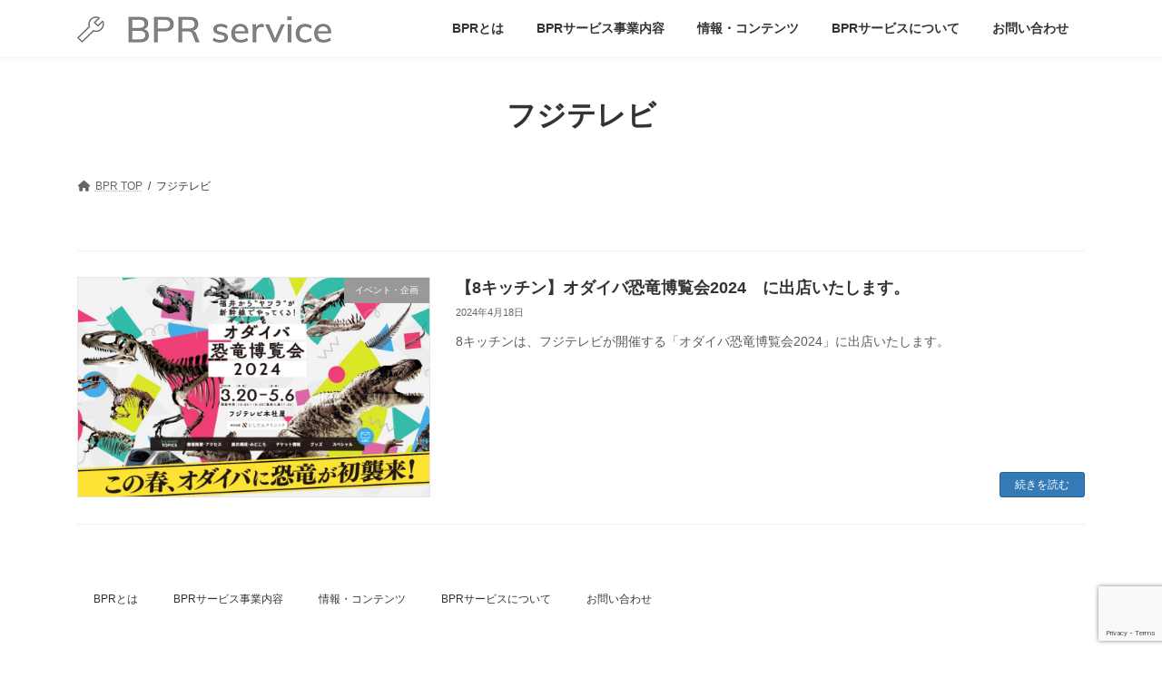

--- FILE ---
content_type: text/html; charset=UTF-8
request_url: https://bpr-s.jp/tag/%E3%83%95%E3%82%B8%E3%83%86%E3%83%AC%E3%83%93/
body_size: 15554
content:
<!DOCTYPE html>
<html dir="ltr" lang="ja" prefix="og: https://ogp.me/ns#">
<head>
<meta charset="utf-8">
<meta http-equiv="X-UA-Compatible" content="IE=edge">
<meta name="viewport" content="width=device-width, initial-scale=1">

<title>フジテレビ | BPRサービス（業務改善の専門家）</title>
	<style>img:is([sizes="auto" i], [sizes^="auto," i]) { contain-intrinsic-size: 3000px 1500px }</style>
	
		<!-- All in One SEO 4.7.5 - aioseo.com -->
		<meta name="robots" content="max-image-preview:large" />
		<link rel="canonical" href="https://bpr-s.jp/tag/%e3%83%95%e3%82%b8%e3%83%86%e3%83%ac%e3%83%93/" />
		<meta name="generator" content="All in One SEO (AIOSEO) 4.7.5" />
		<script type="application/ld+json" class="aioseo-schema">
			{"@context":"https:\/\/schema.org","@graph":[{"@type":"BreadcrumbList","@id":"https:\/\/bpr-s.jp\/tag\/%E3%83%95%E3%82%B8%E3%83%86%E3%83%AC%E3%83%93\/#breadcrumblist","itemListElement":[{"@type":"ListItem","@id":"https:\/\/bpr-s.jp\/#listItem","position":1,"name":"\u5bb6","item":"https:\/\/bpr-s.jp\/","nextItem":"https:\/\/bpr-s.jp\/tag\/%e3%83%95%e3%82%b8%e3%83%86%e3%83%ac%e3%83%93\/#listItem"},{"@type":"ListItem","@id":"https:\/\/bpr-s.jp\/tag\/%e3%83%95%e3%82%b8%e3%83%86%e3%83%ac%e3%83%93\/#listItem","position":2,"name":"\u30d5\u30b8\u30c6\u30ec\u30d3","previousItem":"https:\/\/bpr-s.jp\/#listItem"}]},{"@type":"CollectionPage","@id":"https:\/\/bpr-s.jp\/tag\/%E3%83%95%E3%82%B8%E3%83%86%E3%83%AC%E3%83%93\/#collectionpage","url":"https:\/\/bpr-s.jp\/tag\/%E3%83%95%E3%82%B8%E3%83%86%E3%83%AC%E3%83%93\/","name":"\u30d5\u30b8\u30c6\u30ec\u30d3 | BPR\u30b5\u30fc\u30d3\u30b9\uff08\u696d\u52d9\u6539\u5584\u306e\u5c02\u9580\u5bb6\uff09","inLanguage":"ja","isPartOf":{"@id":"https:\/\/bpr-s.jp\/#website"},"breadcrumb":{"@id":"https:\/\/bpr-s.jp\/tag\/%E3%83%95%E3%82%B8%E3%83%86%E3%83%AC%E3%83%93\/#breadcrumblist"}},{"@type":"Organization","@id":"https:\/\/bpr-s.jp\/#organization","name":"\u5408\u540c\u4f1a\u793eBPR\u30b5\u30fc\u30d3\u30b9","description":"BPR\u306e\u5c02\u9580\u5bb6\u3002\u57fc\u7389\u770c\u306e\u696d\u52d9\u6539\u5584\u30fb\u696d\u52d9\u6539\u9769\u30fb\u81ea\u52d5\u5316\u30fb\u88dc\u52a9\u91d1\u652f\u63f4\u306fBPR\u30b5\u30fc\u30d3\u30b9\u3078","url":"https:\/\/bpr-s.jp\/","telephone":"+815031263226","logo":{"@type":"ImageObject","url":"https:\/\/bpr-s.jp\/wp-content\/uploads\/2020\/01\/-\u30e1\u30a4\u30f3-e1613609792753.png","@id":"https:\/\/bpr-s.jp\/tag\/%E3%83%95%E3%82%B8%E3%83%86%E3%83%AC%E3%83%93\/#organizationLogo","width":400,"height":43,"caption":"BPR\u30b5\u30fc\u30d3\u30b9"},"image":{"@id":"https:\/\/bpr-s.jp\/tag\/%E3%83%95%E3%82%B8%E3%83%86%E3%83%AC%E3%83%93\/#organizationLogo"},"sameAs":["https:\/\/www.facebook.com\/BPRservice.LLC"]},{"@type":"WebSite","@id":"https:\/\/bpr-s.jp\/#website","url":"https:\/\/bpr-s.jp\/","name":"BPR\u30b5\u30fc\u30d3\u30b9\uff08\u696d\u52d9\u6539\u5584\u306e\u5c02\u9580\u5bb6\uff09","description":"BPR\u306e\u5c02\u9580\u5bb6\u3002\u57fc\u7389\u770c\u306e\u696d\u52d9\u6539\u5584\u30fb\u696d\u52d9\u6539\u9769\u30fb\u81ea\u52d5\u5316\u30fb\u88dc\u52a9\u91d1\u652f\u63f4\u306fBPR\u30b5\u30fc\u30d3\u30b9\u3078","inLanguage":"ja","publisher":{"@id":"https:\/\/bpr-s.jp\/#organization"}}]}
		</script>
		<!-- All in One SEO -->

<!-- Jetpack Site Verification Tags -->
<meta name="google-site-verification" content="cKJwB4R9enowV5ZlJfq91BuAlGtVtJlf9bX7wqA1BuA" />
<link rel='dns-prefetch' href='//code.typesquare.com' />
<link rel='dns-prefetch' href='//www.googletagmanager.com' />
<link rel='dns-prefetch' href='//stats.wp.com' />
<link rel="alternate" type="application/rss+xml" title="BPRサービス（業務改善の専門家） &raquo; フィード" href="https://bpr-s.jp/feed/" />
<link rel="alternate" type="application/rss+xml" title="BPRサービス（業務改善の専門家） &raquo; コメントフィード" href="https://bpr-s.jp/comments/feed/" />
<link rel="alternate" type="application/rss+xml" title="BPRサービス（業務改善の専門家） &raquo; フジテレビ タグのフィード" href="https://bpr-s.jp/tag/%e3%83%95%e3%82%b8%e3%83%86%e3%83%ac%e3%83%93/feed/" />
<meta name="description" content="フジテレビ について BPRサービス（業務改善の専門家） BPRの専門家。埼玉県の業務改善・業務改革・自動化・補助金支援はBPRサービスへ" />		<!-- This site uses the Google Analytics by MonsterInsights plugin v9.11.1 - Using Analytics tracking - https://www.monsterinsights.com/ -->
		<!-- Note: MonsterInsights is not currently configured on this site. The site owner needs to authenticate with Google Analytics in the MonsterInsights settings panel. -->
					<!-- No tracking code set -->
				<!-- / Google Analytics by MonsterInsights -->
		<script type="text/javascript">
/* <![CDATA[ */
window._wpemojiSettings = {"baseUrl":"https:\/\/s.w.org\/images\/core\/emoji\/15.0.3\/72x72\/","ext":".png","svgUrl":"https:\/\/s.w.org\/images\/core\/emoji\/15.0.3\/svg\/","svgExt":".svg","source":{"concatemoji":"https:\/\/bpr-s.jp\/wp-includes\/js\/wp-emoji-release.min.js?ver=6.7.4"}};
/*! This file is auto-generated */
!function(i,n){var o,s,e;function c(e){try{var t={supportTests:e,timestamp:(new Date).valueOf()};sessionStorage.setItem(o,JSON.stringify(t))}catch(e){}}function p(e,t,n){e.clearRect(0,0,e.canvas.width,e.canvas.height),e.fillText(t,0,0);var t=new Uint32Array(e.getImageData(0,0,e.canvas.width,e.canvas.height).data),r=(e.clearRect(0,0,e.canvas.width,e.canvas.height),e.fillText(n,0,0),new Uint32Array(e.getImageData(0,0,e.canvas.width,e.canvas.height).data));return t.every(function(e,t){return e===r[t]})}function u(e,t,n){switch(t){case"flag":return n(e,"\ud83c\udff3\ufe0f\u200d\u26a7\ufe0f","\ud83c\udff3\ufe0f\u200b\u26a7\ufe0f")?!1:!n(e,"\ud83c\uddfa\ud83c\uddf3","\ud83c\uddfa\u200b\ud83c\uddf3")&&!n(e,"\ud83c\udff4\udb40\udc67\udb40\udc62\udb40\udc65\udb40\udc6e\udb40\udc67\udb40\udc7f","\ud83c\udff4\u200b\udb40\udc67\u200b\udb40\udc62\u200b\udb40\udc65\u200b\udb40\udc6e\u200b\udb40\udc67\u200b\udb40\udc7f");case"emoji":return!n(e,"\ud83d\udc26\u200d\u2b1b","\ud83d\udc26\u200b\u2b1b")}return!1}function f(e,t,n){var r="undefined"!=typeof WorkerGlobalScope&&self instanceof WorkerGlobalScope?new OffscreenCanvas(300,150):i.createElement("canvas"),a=r.getContext("2d",{willReadFrequently:!0}),o=(a.textBaseline="top",a.font="600 32px Arial",{});return e.forEach(function(e){o[e]=t(a,e,n)}),o}function t(e){var t=i.createElement("script");t.src=e,t.defer=!0,i.head.appendChild(t)}"undefined"!=typeof Promise&&(o="wpEmojiSettingsSupports",s=["flag","emoji"],n.supports={everything:!0,everythingExceptFlag:!0},e=new Promise(function(e){i.addEventListener("DOMContentLoaded",e,{once:!0})}),new Promise(function(t){var n=function(){try{var e=JSON.parse(sessionStorage.getItem(o));if("object"==typeof e&&"number"==typeof e.timestamp&&(new Date).valueOf()<e.timestamp+604800&&"object"==typeof e.supportTests)return e.supportTests}catch(e){}return null}();if(!n){if("undefined"!=typeof Worker&&"undefined"!=typeof OffscreenCanvas&&"undefined"!=typeof URL&&URL.createObjectURL&&"undefined"!=typeof Blob)try{var e="postMessage("+f.toString()+"("+[JSON.stringify(s),u.toString(),p.toString()].join(",")+"));",r=new Blob([e],{type:"text/javascript"}),a=new Worker(URL.createObjectURL(r),{name:"wpTestEmojiSupports"});return void(a.onmessage=function(e){c(n=e.data),a.terminate(),t(n)})}catch(e){}c(n=f(s,u,p))}t(n)}).then(function(e){for(var t in e)n.supports[t]=e[t],n.supports.everything=n.supports.everything&&n.supports[t],"flag"!==t&&(n.supports.everythingExceptFlag=n.supports.everythingExceptFlag&&n.supports[t]);n.supports.everythingExceptFlag=n.supports.everythingExceptFlag&&!n.supports.flag,n.DOMReady=!1,n.readyCallback=function(){n.DOMReady=!0}}).then(function(){return e}).then(function(){var e;n.supports.everything||(n.readyCallback(),(e=n.source||{}).concatemoji?t(e.concatemoji):e.wpemoji&&e.twemoji&&(t(e.twemoji),t(e.wpemoji)))}))}((window,document),window._wpemojiSettings);
/* ]]> */
</script>
<link rel='preload' id='vkExUnit_common_style-css' href='https://bpr-s.jp/wp-content/plugins/vk-all-in-one-expansion-unit/assets/css/vkExUnit_style.css?ver=9.107.1.1' as='style' onload="this.onload=null;this.rel='stylesheet'"/>
<link rel='stylesheet' id='vkExUnit_common_style-css' href='https://bpr-s.jp/wp-content/plugins/vk-all-in-one-expansion-unit/assets/css/vkExUnit_style.css?ver=9.107.1.1' media='print' onload="this.media='all'; this.onload=null;">
<style id='vkExUnit_common_style-inline-css' type='text/css'>
:root {--ver_page_top_button_url:url(https://bpr-s.jp/wp-content/plugins/vk-all-in-one-expansion-unit/assets/images/to-top-btn-icon.svg);}@font-face {font-weight: normal;font-style: normal;font-family: "vk_sns";src: url("https://bpr-s.jp/wp-content/plugins/vk-all-in-one-expansion-unit/inc/sns/icons/fonts/vk_sns.eot?-bq20cj");src: url("https://bpr-s.jp/wp-content/plugins/vk-all-in-one-expansion-unit/inc/sns/icons/fonts/vk_sns.eot?#iefix-bq20cj") format("embedded-opentype"),url("https://bpr-s.jp/wp-content/plugins/vk-all-in-one-expansion-unit/inc/sns/icons/fonts/vk_sns.woff?-bq20cj") format("woff"),url("https://bpr-s.jp/wp-content/plugins/vk-all-in-one-expansion-unit/inc/sns/icons/fonts/vk_sns.ttf?-bq20cj") format("truetype"),url("https://bpr-s.jp/wp-content/plugins/vk-all-in-one-expansion-unit/inc/sns/icons/fonts/vk_sns.svg?-bq20cj#vk_sns") format("svg");}
.veu_promotion-alert__content--text {border: 1px solid rgba(0,0,0,0.125);padding: 0.5em 1em;border-radius: var(--vk-size-radius);margin-bottom: var(--vk-margin-block-bottom);font-size: 0.875rem;}/* Alert Content部分に段落タグを入れた場合に最後の段落の余白を0にする */.veu_promotion-alert__content--text p:last-of-type{margin-bottom:0;margin-top: 0;}
</style>
<style id='wp-emoji-styles-inline-css' type='text/css'>

	img.wp-smiley, img.emoji {
		display: inline !important;
		border: none !important;
		box-shadow: none !important;
		height: 1em !important;
		width: 1em !important;
		margin: 0 0.07em !important;
		vertical-align: -0.1em !important;
		background: none !important;
		padding: 0 !important;
	}
</style>
<link rel='preload' id='wp-block-library-css' href='https://bpr-s.jp/wp-includes/css/dist/block-library/style.min.css?ver=6.7.4' as='style' onload="this.onload=null;this.rel='stylesheet'"/>
<link rel='stylesheet' id='wp-block-library-css' href='https://bpr-s.jp/wp-includes/css/dist/block-library/style.min.css?ver=6.7.4' media='print' onload="this.media='all'; this.onload=null;">
<style id='wp-block-library-inline-css' type='text/css'>
/* VK Color Palettes */:root{ --wp--preset--color--vk-color-primary:#337ab7}/* --vk-color-primary is deprecated. */:root{ --vk-color-primary: var(--wp--preset--color--vk-color-primary);}:root{ --wp--preset--color--vk-color-primary-dark:#286192}/* --vk-color-primary-dark is deprecated. */:root{ --vk-color-primary-dark: var(--wp--preset--color--vk-color-primary-dark);}:root{ --wp--preset--color--vk-color-primary-vivid:#3886c9}/* --vk-color-primary-vivid is deprecated. */:root{ --vk-color-primary-vivid: var(--wp--preset--color--vk-color-primary-vivid);}
</style>
<link rel='preload' id='mediaelement-css' href='https://bpr-s.jp/wp-includes/js/mediaelement/mediaelementplayer-legacy.min.css?ver=4.2.17' as='style' onload="this.onload=null;this.rel='stylesheet'"/>
<link rel='stylesheet' id='mediaelement-css' href='https://bpr-s.jp/wp-includes/js/mediaelement/mediaelementplayer-legacy.min.css?ver=4.2.17' media='print' onload="this.media='all'; this.onload=null;">
<link rel='preload' id='wp-mediaelement-css' href='https://bpr-s.jp/wp-includes/js/mediaelement/wp-mediaelement.min.css?ver=6.7.4' as='style' onload="this.onload=null;this.rel='stylesheet'"/>
<link rel='stylesheet' id='wp-mediaelement-css' href='https://bpr-s.jp/wp-includes/js/mediaelement/wp-mediaelement.min.css?ver=6.7.4' media='print' onload="this.media='all'; this.onload=null;">
<style id='jetpack-sharing-buttons-style-inline-css' type='text/css'>
.jetpack-sharing-buttons__services-list{display:flex;flex-direction:row;flex-wrap:wrap;gap:0;list-style-type:none;margin:5px;padding:0}.jetpack-sharing-buttons__services-list.has-small-icon-size{font-size:12px}.jetpack-sharing-buttons__services-list.has-normal-icon-size{font-size:16px}.jetpack-sharing-buttons__services-list.has-large-icon-size{font-size:24px}.jetpack-sharing-buttons__services-list.has-huge-icon-size{font-size:36px}@media print{.jetpack-sharing-buttons__services-list{display:none!important}}.editor-styles-wrapper .wp-block-jetpack-sharing-buttons{gap:0;padding-inline-start:0}ul.jetpack-sharing-buttons__services-list.has-background{padding:1.25em 2.375em}
</style>
<style id='classic-theme-styles-inline-css' type='text/css'>
/*! This file is auto-generated */
.wp-block-button__link{color:#fff;background-color:#32373c;border-radius:9999px;box-shadow:none;text-decoration:none;padding:calc(.667em + 2px) calc(1.333em + 2px);font-size:1.125em}.wp-block-file__button{background:#32373c;color:#fff;text-decoration:none}
</style>
<style id='global-styles-inline-css' type='text/css'>
:root{--wp--preset--aspect-ratio--square: 1;--wp--preset--aspect-ratio--4-3: 4/3;--wp--preset--aspect-ratio--3-4: 3/4;--wp--preset--aspect-ratio--3-2: 3/2;--wp--preset--aspect-ratio--2-3: 2/3;--wp--preset--aspect-ratio--16-9: 16/9;--wp--preset--aspect-ratio--9-16: 9/16;--wp--preset--color--black: #000000;--wp--preset--color--cyan-bluish-gray: #abb8c3;--wp--preset--color--white: #ffffff;--wp--preset--color--pale-pink: #f78da7;--wp--preset--color--vivid-red: #cf2e2e;--wp--preset--color--luminous-vivid-orange: #ff6900;--wp--preset--color--luminous-vivid-amber: #fcb900;--wp--preset--color--light-green-cyan: #7bdcb5;--wp--preset--color--vivid-green-cyan: #00d084;--wp--preset--color--pale-cyan-blue: #8ed1fc;--wp--preset--color--vivid-cyan-blue: #0693e3;--wp--preset--color--vivid-purple: #9b51e0;--wp--preset--color--vk-color-primary: #337ab7;--wp--preset--color--vk-color-primary-dark: #286192;--wp--preset--color--vk-color-primary-vivid: #3886c9;--wp--preset--gradient--vivid-cyan-blue-to-vivid-purple: linear-gradient(135deg,rgba(6,147,227,1) 0%,rgb(155,81,224) 100%);--wp--preset--gradient--light-green-cyan-to-vivid-green-cyan: linear-gradient(135deg,rgb(122,220,180) 0%,rgb(0,208,130) 100%);--wp--preset--gradient--luminous-vivid-amber-to-luminous-vivid-orange: linear-gradient(135deg,rgba(252,185,0,1) 0%,rgba(255,105,0,1) 100%);--wp--preset--gradient--luminous-vivid-orange-to-vivid-red: linear-gradient(135deg,rgba(255,105,0,1) 0%,rgb(207,46,46) 100%);--wp--preset--gradient--very-light-gray-to-cyan-bluish-gray: linear-gradient(135deg,rgb(238,238,238) 0%,rgb(169,184,195) 100%);--wp--preset--gradient--cool-to-warm-spectrum: linear-gradient(135deg,rgb(74,234,220) 0%,rgb(151,120,209) 20%,rgb(207,42,186) 40%,rgb(238,44,130) 60%,rgb(251,105,98) 80%,rgb(254,248,76) 100%);--wp--preset--gradient--blush-light-purple: linear-gradient(135deg,rgb(255,206,236) 0%,rgb(152,150,240) 100%);--wp--preset--gradient--blush-bordeaux: linear-gradient(135deg,rgb(254,205,165) 0%,rgb(254,45,45) 50%,rgb(107,0,62) 100%);--wp--preset--gradient--luminous-dusk: linear-gradient(135deg,rgb(255,203,112) 0%,rgb(199,81,192) 50%,rgb(65,88,208) 100%);--wp--preset--gradient--pale-ocean: linear-gradient(135deg,rgb(255,245,203) 0%,rgb(182,227,212) 50%,rgb(51,167,181) 100%);--wp--preset--gradient--electric-grass: linear-gradient(135deg,rgb(202,248,128) 0%,rgb(113,206,126) 100%);--wp--preset--gradient--midnight: linear-gradient(135deg,rgb(2,3,129) 0%,rgb(40,116,252) 100%);--wp--preset--gradient--vivid-green-cyan-to-vivid-cyan-blue: linear-gradient(135deg,rgba(0,208,132,1) 0%,rgba(6,147,227,1) 100%);--wp--preset--font-size--small: 14px;--wp--preset--font-size--medium: 20px;--wp--preset--font-size--large: 24px;--wp--preset--font-size--x-large: 42px;--wp--preset--font-size--regular: 16px;--wp--preset--font-size--huge: 36px;--wp--preset--spacing--20: 0.44rem;--wp--preset--spacing--30: 0.67rem;--wp--preset--spacing--40: 1rem;--wp--preset--spacing--50: 1.5rem;--wp--preset--spacing--60: 2.25rem;--wp--preset--spacing--70: 3.38rem;--wp--preset--spacing--80: 5.06rem;--wp--preset--shadow--natural: 6px 6px 9px rgba(0, 0, 0, 0.2);--wp--preset--shadow--deep: 12px 12px 50px rgba(0, 0, 0, 0.4);--wp--preset--shadow--sharp: 6px 6px 0px rgba(0, 0, 0, 0.2);--wp--preset--shadow--outlined: 6px 6px 0px -3px rgba(255, 255, 255, 1), 6px 6px rgba(0, 0, 0, 1);--wp--preset--shadow--crisp: 6px 6px 0px rgba(0, 0, 0, 1);}:where(.is-layout-flex){gap: 0.5em;}:where(.is-layout-grid){gap: 0.5em;}body .is-layout-flex{display: flex;}.is-layout-flex{flex-wrap: wrap;align-items: center;}.is-layout-flex > :is(*, div){margin: 0;}body .is-layout-grid{display: grid;}.is-layout-grid > :is(*, div){margin: 0;}:where(.wp-block-columns.is-layout-flex){gap: 2em;}:where(.wp-block-columns.is-layout-grid){gap: 2em;}:where(.wp-block-post-template.is-layout-flex){gap: 1.25em;}:where(.wp-block-post-template.is-layout-grid){gap: 1.25em;}.has-black-color{color: var(--wp--preset--color--black) !important;}.has-cyan-bluish-gray-color{color: var(--wp--preset--color--cyan-bluish-gray) !important;}.has-white-color{color: var(--wp--preset--color--white) !important;}.has-pale-pink-color{color: var(--wp--preset--color--pale-pink) !important;}.has-vivid-red-color{color: var(--wp--preset--color--vivid-red) !important;}.has-luminous-vivid-orange-color{color: var(--wp--preset--color--luminous-vivid-orange) !important;}.has-luminous-vivid-amber-color{color: var(--wp--preset--color--luminous-vivid-amber) !important;}.has-light-green-cyan-color{color: var(--wp--preset--color--light-green-cyan) !important;}.has-vivid-green-cyan-color{color: var(--wp--preset--color--vivid-green-cyan) !important;}.has-pale-cyan-blue-color{color: var(--wp--preset--color--pale-cyan-blue) !important;}.has-vivid-cyan-blue-color{color: var(--wp--preset--color--vivid-cyan-blue) !important;}.has-vivid-purple-color{color: var(--wp--preset--color--vivid-purple) !important;}.has-vk-color-primary-color{color: var(--wp--preset--color--vk-color-primary) !important;}.has-vk-color-primary-dark-color{color: var(--wp--preset--color--vk-color-primary-dark) !important;}.has-vk-color-primary-vivid-color{color: var(--wp--preset--color--vk-color-primary-vivid) !important;}.has-black-background-color{background-color: var(--wp--preset--color--black) !important;}.has-cyan-bluish-gray-background-color{background-color: var(--wp--preset--color--cyan-bluish-gray) !important;}.has-white-background-color{background-color: var(--wp--preset--color--white) !important;}.has-pale-pink-background-color{background-color: var(--wp--preset--color--pale-pink) !important;}.has-vivid-red-background-color{background-color: var(--wp--preset--color--vivid-red) !important;}.has-luminous-vivid-orange-background-color{background-color: var(--wp--preset--color--luminous-vivid-orange) !important;}.has-luminous-vivid-amber-background-color{background-color: var(--wp--preset--color--luminous-vivid-amber) !important;}.has-light-green-cyan-background-color{background-color: var(--wp--preset--color--light-green-cyan) !important;}.has-vivid-green-cyan-background-color{background-color: var(--wp--preset--color--vivid-green-cyan) !important;}.has-pale-cyan-blue-background-color{background-color: var(--wp--preset--color--pale-cyan-blue) !important;}.has-vivid-cyan-blue-background-color{background-color: var(--wp--preset--color--vivid-cyan-blue) !important;}.has-vivid-purple-background-color{background-color: var(--wp--preset--color--vivid-purple) !important;}.has-vk-color-primary-background-color{background-color: var(--wp--preset--color--vk-color-primary) !important;}.has-vk-color-primary-dark-background-color{background-color: var(--wp--preset--color--vk-color-primary-dark) !important;}.has-vk-color-primary-vivid-background-color{background-color: var(--wp--preset--color--vk-color-primary-vivid) !important;}.has-black-border-color{border-color: var(--wp--preset--color--black) !important;}.has-cyan-bluish-gray-border-color{border-color: var(--wp--preset--color--cyan-bluish-gray) !important;}.has-white-border-color{border-color: var(--wp--preset--color--white) !important;}.has-pale-pink-border-color{border-color: var(--wp--preset--color--pale-pink) !important;}.has-vivid-red-border-color{border-color: var(--wp--preset--color--vivid-red) !important;}.has-luminous-vivid-orange-border-color{border-color: var(--wp--preset--color--luminous-vivid-orange) !important;}.has-luminous-vivid-amber-border-color{border-color: var(--wp--preset--color--luminous-vivid-amber) !important;}.has-light-green-cyan-border-color{border-color: var(--wp--preset--color--light-green-cyan) !important;}.has-vivid-green-cyan-border-color{border-color: var(--wp--preset--color--vivid-green-cyan) !important;}.has-pale-cyan-blue-border-color{border-color: var(--wp--preset--color--pale-cyan-blue) !important;}.has-vivid-cyan-blue-border-color{border-color: var(--wp--preset--color--vivid-cyan-blue) !important;}.has-vivid-purple-border-color{border-color: var(--wp--preset--color--vivid-purple) !important;}.has-vk-color-primary-border-color{border-color: var(--wp--preset--color--vk-color-primary) !important;}.has-vk-color-primary-dark-border-color{border-color: var(--wp--preset--color--vk-color-primary-dark) !important;}.has-vk-color-primary-vivid-border-color{border-color: var(--wp--preset--color--vk-color-primary-vivid) !important;}.has-vivid-cyan-blue-to-vivid-purple-gradient-background{background: var(--wp--preset--gradient--vivid-cyan-blue-to-vivid-purple) !important;}.has-light-green-cyan-to-vivid-green-cyan-gradient-background{background: var(--wp--preset--gradient--light-green-cyan-to-vivid-green-cyan) !important;}.has-luminous-vivid-amber-to-luminous-vivid-orange-gradient-background{background: var(--wp--preset--gradient--luminous-vivid-amber-to-luminous-vivid-orange) !important;}.has-luminous-vivid-orange-to-vivid-red-gradient-background{background: var(--wp--preset--gradient--luminous-vivid-orange-to-vivid-red) !important;}.has-very-light-gray-to-cyan-bluish-gray-gradient-background{background: var(--wp--preset--gradient--very-light-gray-to-cyan-bluish-gray) !important;}.has-cool-to-warm-spectrum-gradient-background{background: var(--wp--preset--gradient--cool-to-warm-spectrum) !important;}.has-blush-light-purple-gradient-background{background: var(--wp--preset--gradient--blush-light-purple) !important;}.has-blush-bordeaux-gradient-background{background: var(--wp--preset--gradient--blush-bordeaux) !important;}.has-luminous-dusk-gradient-background{background: var(--wp--preset--gradient--luminous-dusk) !important;}.has-pale-ocean-gradient-background{background: var(--wp--preset--gradient--pale-ocean) !important;}.has-electric-grass-gradient-background{background: var(--wp--preset--gradient--electric-grass) !important;}.has-midnight-gradient-background{background: var(--wp--preset--gradient--midnight) !important;}.has-small-font-size{font-size: var(--wp--preset--font-size--small) !important;}.has-medium-font-size{font-size: var(--wp--preset--font-size--medium) !important;}.has-large-font-size{font-size: var(--wp--preset--font-size--large) !important;}.has-x-large-font-size{font-size: var(--wp--preset--font-size--x-large) !important;}
:where(.wp-block-post-template.is-layout-flex){gap: 1.25em;}:where(.wp-block-post-template.is-layout-grid){gap: 1.25em;}
:where(.wp-block-columns.is-layout-flex){gap: 2em;}:where(.wp-block-columns.is-layout-grid){gap: 2em;}
:root :where(.wp-block-pullquote){font-size: 1.5em;line-height: 1.6;}
</style>
<link rel='preload' id='contact-form-7-css' href='https://bpr-s.jp/wp-content/plugins/contact-form-7/includes/css/styles.css?ver=6.1.4' as='style' onload="this.onload=null;this.rel='stylesheet'"/>
<link rel='stylesheet' id='contact-form-7-css' href='https://bpr-s.jp/wp-content/plugins/contact-form-7/includes/css/styles.css?ver=6.1.4' media='print' onload="this.media='all'; this.onload=null;">
<link rel='stylesheet' id='vk-swiper-style-css' href='https://bpr-s.jp/wp-content/plugins/vk-blocks/vendor/vektor-inc/vk-swiper/src/assets/css/swiper-bundle.min.css?ver=11.0.2' type='text/css' media='all' />
<link rel='preload' id='lightning-common-style-css-preload' href='https://bpr-s.jp/wp-content/themes/lightning/_g3/assets/css/style.css?ver=14.19.2' as='style' onload="this.onload=null;this.rel='stylesheet'"/>
<link rel='stylesheet' id='lightning-common-style-css' href='https://bpr-s.jp/wp-content/themes/lightning/_g3/assets/css/style.css?ver=14.19.2' media='print' onload="this.media='all'; this.onload=null;">
<style id='lightning-common-style-inline-css' type='text/css'>
/* Lightning */:root {--vk-color-primary:#337ab7;--vk-color-primary-dark:#286192;--vk-color-primary-vivid:#3886c9;--g_nav_main_acc_icon_open_url:url(https://bpr-s.jp/wp-content/themes/lightning/_g3/inc/vk-mobile-nav/package/images/vk-menu-acc-icon-open-black.svg);--g_nav_main_acc_icon_close_url: url(https://bpr-s.jp/wp-content/themes/lightning/_g3/inc/vk-mobile-nav/package/images/vk-menu-close-black.svg);--g_nav_sub_acc_icon_open_url: url(https://bpr-s.jp/wp-content/themes/lightning/_g3/inc/vk-mobile-nav/package/images/vk-menu-acc-icon-open-white.svg);--g_nav_sub_acc_icon_close_url: url(https://bpr-s.jp/wp-content/themes/lightning/_g3/inc/vk-mobile-nav/package/images/vk-menu-close-white.svg);}
html{scroll-padding-top:var(--vk-size-admin-bar);}
/* vk-mobile-nav */:root {--vk-mobile-nav-menu-btn-bg-src: url("https://bpr-s.jp/wp-content/themes/lightning/_g3/inc/vk-mobile-nav/package/images/vk-menu-btn-black.svg");--vk-mobile-nav-menu-btn-close-bg-src: url("https://bpr-s.jp/wp-content/themes/lightning/_g3/inc/vk-mobile-nav/package/images/vk-menu-close-black.svg");--vk-menu-acc-icon-open-black-bg-src: url("https://bpr-s.jp/wp-content/themes/lightning/_g3/inc/vk-mobile-nav/package/images/vk-menu-acc-icon-open-black.svg");--vk-menu-acc-icon-open-white-bg-src: url("https://bpr-s.jp/wp-content/themes/lightning/_g3/inc/vk-mobile-nav/package/images/vk-menu-acc-icon-open-white.svg");--vk-menu-acc-icon-close-black-bg-src: url("https://bpr-s.jp/wp-content/themes/lightning/_g3/inc/vk-mobile-nav/package/images/vk-menu-close-black.svg");--vk-menu-acc-icon-close-white-bg-src: url("https://bpr-s.jp/wp-content/themes/lightning/_g3/inc/vk-mobile-nav/package/images/vk-menu-close-white.svg");}
</style>
<link rel='preload' id='lightning-design-style-css-preload' href='https://bpr-s.jp/wp-content/themes/lightning/_g3/design-skin/plain/css/style.css?ver=14.19.2' as='style' onload="this.onload=null;this.rel='stylesheet'"/>
<link rel='stylesheet' id='lightning-design-style-css' href='https://bpr-s.jp/wp-content/themes/lightning/_g3/design-skin/plain/css/style.css?ver=14.19.2' media='print' onload="this.media='all'; this.onload=null;">
<style id='lightning-design-style-inline-css' type='text/css'>
.tagcloud a:before { font-family: "Font Awesome 5 Free";content: "\f02b";font-weight: bold; }
</style>
<link rel='preload' id='vk-blog-card-css' href='https://bpr-s.jp/wp-content/themes/lightning/_g3/inc/vk-wp-oembed-blog-card/package/css/blog-card.css?ver=6.7.4' as='style' onload="this.onload=null;this.rel='stylesheet'"/>
<link rel='stylesheet' id='vk-blog-card-css' href='https://bpr-s.jp/wp-content/themes/lightning/_g3/inc/vk-wp-oembed-blog-card/package/css/blog-card.css?ver=6.7.4' media='print' onload="this.media='all'; this.onload=null;">
<link rel='preload' id='veu-cta-css' href='https://bpr-s.jp/wp-content/plugins/vk-all-in-one-expansion-unit/inc/call-to-action/package/assets/css/style.css?ver=9.107.1.1' as='style' onload="this.onload=null;this.rel='stylesheet'"/>
<link rel='stylesheet' id='veu-cta-css' href='https://bpr-s.jp/wp-content/plugins/vk-all-in-one-expansion-unit/inc/call-to-action/package/assets/css/style.css?ver=9.107.1.1' media='print' onload="this.media='all'; this.onload=null;">
<link rel='preload' id='vk-blocks-build-css-css' href='https://bpr-s.jp/wp-content/plugins/vk-blocks/build/block-build.css?ver=1.100.0.1' as='style' onload="this.onload=null;this.rel='stylesheet'"/>
<link rel='stylesheet' id='vk-blocks-build-css-css' href='https://bpr-s.jp/wp-content/plugins/vk-blocks/build/block-build.css?ver=1.100.0.1' media='print' onload="this.media='all'; this.onload=null;">
<style id='vk-blocks-build-css-inline-css' type='text/css'>
:root {--vk_flow-arrow: url(https://bpr-s.jp/wp-content/plugins/vk-blocks/inc/vk-blocks/images/arrow_bottom.svg);--vk_image-mask-circle: url(https://bpr-s.jp/wp-content/plugins/vk-blocks/inc/vk-blocks/images/circle.svg);--vk_image-mask-wave01: url(https://bpr-s.jp/wp-content/plugins/vk-blocks/inc/vk-blocks/images/wave01.svg);--vk_image-mask-wave02: url(https://bpr-s.jp/wp-content/plugins/vk-blocks/inc/vk-blocks/images/wave02.svg);--vk_image-mask-wave03: url(https://bpr-s.jp/wp-content/plugins/vk-blocks/inc/vk-blocks/images/wave03.svg);--vk_image-mask-wave04: url(https://bpr-s.jp/wp-content/plugins/vk-blocks/inc/vk-blocks/images/wave04.svg);}

	:root {

		--vk-balloon-border-width:1px;

		--vk-balloon-speech-offset:-12px;
	}
	
</style>
<link rel='preload' id='lightning-theme-style-css' href='https://bpr-s.jp/wp-content/themes/lightning-child/style.css?ver=14.19.2' as='style' onload="this.onload=null;this.rel='stylesheet'"/>
<link rel='stylesheet' id='lightning-theme-style-css' href='https://bpr-s.jp/wp-content/themes/lightning-child/style.css?ver=14.19.2' media='print' onload="this.media='all'; this.onload=null;">
<link rel='preload' id='vk-font-awesome-css' href='https://bpr-s.jp/wp-content/themes/lightning/vendor/vektor-inc/font-awesome-versions/src/versions/6/css/all.min.css?ver=6.1.0' as='style' onload="this.onload=null;this.rel='stylesheet'"/>
<link rel='stylesheet' id='vk-font-awesome-css' href='https://bpr-s.jp/wp-content/themes/lightning/vendor/vektor-inc/font-awesome-versions/src/versions/6/css/all.min.css?ver=6.1.0' media='print' onload="this.media='all'; this.onload=null;">
<script type="text/javascript" src="https://bpr-s.jp/wp-includes/js/jquery/jquery.min.js?ver=3.7.1" id="jquery-core-js"></script>
<script type="text/javascript" src="https://bpr-s.jp/wp-includes/js/jquery/jquery-migrate.min.js?ver=3.4.1" id="jquery-migrate-js"></script>
<script type="text/javascript" src="//code.typesquare.com/static/ZDbTe4IzCko%253D/ts307f.js?fadein=0&amp;ver=2.0.4" id="typesquare_std-js"></script>

<!-- Site Kit によって追加された Google タグ（gtag.js）スニペット -->

<!-- Google アナリティクス スニペット (Site Kit が追加) -->
<script type="text/javascript" src="https://www.googletagmanager.com/gtag/js?id=G-XK4KCL1NWV" id="google_gtagjs-js" async></script>
<script type="text/javascript" id="google_gtagjs-js-after">
/* <![CDATA[ */
window.dataLayer = window.dataLayer || [];function gtag(){dataLayer.push(arguments);}
gtag("set","linker",{"domains":["bpr-s.jp"]});
gtag("js", new Date());
gtag("set", "developer_id.dZTNiMT", true);
gtag("config", "G-XK4KCL1NWV");
/* ]]> */
</script>

<!-- Site Kit によって追加された終了 Google タグ（gtag.js）スニペット -->
<link rel="https://api.w.org/" href="https://bpr-s.jp/wp-json/" /><link rel="alternate" title="JSON" type="application/json" href="https://bpr-s.jp/wp-json/wp/v2/tags/290" /><link rel="EditURI" type="application/rsd+xml" title="RSD" href="https://bpr-s.jp/xmlrpc.php?rsd" />
<meta name="generator" content="WordPress 6.7.4" />
<meta name="generator" content="Site Kit by Google 1.139.0" />	<style>img#wpstats{display:none}</style>
				<script>
			document.documentElement.className = document.documentElement.className.replace('no-js', 'js');
		</script>
				<style>
			.no-js img.lazyload {
				display: none;
			}

			figure.wp-block-image img.lazyloading {
				min-width: 150px;
			}

						.lazyload, .lazyloading {
				opacity: 0;
			}

			.lazyloaded {
				opacity: 1;
				transition: opacity 400ms;
				transition-delay: 0ms;
			}

					</style>
		<!-- [ VK All in One Expansion Unit OGP ] -->
<meta property="og:site_name" content="BPRサービス（業務改善の専門家）" />
<meta property="og:url" content="https://bpr-s.jp/event/odaibakyouryuhakurankai2024/" />
<meta property="og:title" content="フジテレビ | BPRサービス（業務改善の専門家）" />
<meta property="og:description" content="フジテレビ について BPRサービス（業務改善の専門家） BPRの専門家。埼玉県の業務改善・業務改革・自動化・補助金支援はBPRサービスへ" />
<meta property="og:type" content="article" />
<!-- [ / VK All in One Expansion Unit OGP ] -->
<!-- [ VK All in One Expansion Unit twitter card ] -->
<meta name="twitter:card" content="summary_large_image">
<meta name="twitter:description" content="フジテレビ について BPRサービス（業務改善の専門家） BPRの専門家。埼玉県の業務改善・業務改革・自動化・補助金支援はBPRサービスへ">
<meta name="twitter:title" content="フジテレビ | BPRサービス（業務改善の専門家）">
<meta name="twitter:url" content="https://bpr-s.jp/event/odaibakyouryuhakurankai2024/">
	<meta name="twitter:domain" content="bpr-s.jp">
	<!-- [ / VK All in One Expansion Unit twitter card ] -->
	<link rel="icon" href="https://bpr-s.jp/wp-content/uploads/2020/01/cropped-メイン-e1613609792753-32x32.png" sizes="32x32" />
<link rel="icon" href="https://bpr-s.jp/wp-content/uploads/2020/01/cropped-メイン-e1613609792753-192x192.png" sizes="192x192" />
<link rel="apple-touch-icon" href="https://bpr-s.jp/wp-content/uploads/2020/01/cropped-メイン-e1613609792753-180x180.png" />
<meta name="msapplication-TileImage" content="https://bpr-s.jp/wp-content/uploads/2020/01/cropped-メイン-e1613609792753-270x270.png" />
<style id="wpforms-css-vars-root">
				:root {
					--wpforms-field-border-radius: 3px;
--wpforms-field-border-style: solid;
--wpforms-field-border-size: 1px;
--wpforms-field-background-color: #ffffff;
--wpforms-field-border-color: rgba( 0, 0, 0, 0.25 );
--wpforms-field-border-color-spare: rgba( 0, 0, 0, 0.25 );
--wpforms-field-text-color: rgba( 0, 0, 0, 0.7 );
--wpforms-field-menu-color: #ffffff;
--wpforms-label-color: rgba( 0, 0, 0, 0.85 );
--wpforms-label-sublabel-color: rgba( 0, 0, 0, 0.55 );
--wpforms-label-error-color: #d63637;
--wpforms-button-border-radius: 3px;
--wpforms-button-border-style: none;
--wpforms-button-border-size: 1px;
--wpforms-button-background-color: #066aab;
--wpforms-button-border-color: #066aab;
--wpforms-button-text-color: #ffffff;
--wpforms-page-break-color: #066aab;
--wpforms-background-image: none;
--wpforms-background-position: center center;
--wpforms-background-repeat: no-repeat;
--wpforms-background-size: cover;
--wpforms-background-width: 100px;
--wpforms-background-height: 100px;
--wpforms-background-color: rgba( 0, 0, 0, 0 );
--wpforms-background-url: none;
--wpforms-container-padding: 0px;
--wpforms-container-border-style: none;
--wpforms-container-border-width: 1px;
--wpforms-container-border-color: #000000;
--wpforms-container-border-radius: 3px;
--wpforms-field-size-input-height: 43px;
--wpforms-field-size-input-spacing: 15px;
--wpforms-field-size-font-size: 16px;
--wpforms-field-size-line-height: 19px;
--wpforms-field-size-padding-h: 14px;
--wpforms-field-size-checkbox-size: 16px;
--wpforms-field-size-sublabel-spacing: 5px;
--wpforms-field-size-icon-size: 1;
--wpforms-label-size-font-size: 16px;
--wpforms-label-size-line-height: 19px;
--wpforms-label-size-sublabel-font-size: 14px;
--wpforms-label-size-sublabel-line-height: 17px;
--wpforms-button-size-font-size: 17px;
--wpforms-button-size-height: 41px;
--wpforms-button-size-padding-h: 15px;
--wpforms-button-size-margin-top: 10px;
--wpforms-container-shadow-size-box-shadow: none;

				}
			</style></head>
<body class="archive tag tag-290 wp-embed-responsive vk-blocks device-pc fa_v6_css post-type-post">
<a class="skip-link screen-reader-text" href="#main">コンテンツへスキップ</a>
<a class="skip-link screen-reader-text" href="#vk-mobile-nav">ナビゲーションに移動</a>

<header id="site-header" class="site-header site-header--layout--nav-float">
		<div id="site-header-container" class="site-header-container container">

				<div class="site-header-logo">
		<a href="https://bpr-s.jp/">
			<span><img data-src="https://bpr-s.jp/wp-content/uploads/2021/02/ロゴ-280P29.png" alt="BPRサービス（業務改善の専門家）" src="[data-uri]" class="lazyload" style="--smush-placeholder-width: 280px; --smush-placeholder-aspect-ratio: 280/29;" /><noscript><img src="https://bpr-s.jp/wp-content/uploads/2021/02/ロゴ-280P29.png" alt="BPRサービス（業務改善の専門家）" /></noscript></span>
		</a>
		</div>

		
		<nav id="global-nav" class="global-nav global-nav--layout--float-right"><ul id="menu-%e3%83%a1%e3%82%a4%e3%83%b3%e3%83%a1%e3%83%8b%e3%83%a5%e3%83%bc" class="menu vk-menu-acc global-nav-list nav"><li id="menu-item-107" class="menu-item menu-item-type-post_type menu-item-object-page"><a href="https://bpr-s.jp/whatis-bpr/"><strong class="global-nav-name">BPRとは</strong></a></li>
<li id="menu-item-428" class="menu-item menu-item-type-post_type menu-item-object-page"><a href="https://bpr-s.jp/bprcontent/"><strong class="global-nav-name">BPRサービス事業内容</strong></a></li>
<li id="menu-item-653" class="menu-item menu-item-type-post_type menu-item-object-page"><a href="https://bpr-s.jp/category1/"><strong class="global-nav-name">情報・コンテンツ</strong></a></li>
<li id="menu-item-109" class="menu-item menu-item-type-post_type menu-item-object-page"><a href="https://bpr-s.jp/about/"><strong class="global-nav-name">BPRサービスについて</strong></a></li>
<li id="menu-item-184" class="menu-item menu-item-type-post_type menu-item-object-page"><a href="https://bpr-s.jp/contact/"><strong class="global-nav-name">お問い合わせ</strong></a></li>
</ul></nav>	</div>
	</header>



	<div class="page-header"><div class="page-header-inner container">
<h1 class="page-header-title">フジテレビ</h1></div></div><!-- [ /.page-header ] -->

	<!-- [ #breadcrumb ] --><div id="breadcrumb" class="breadcrumb"><div class="container"><ol class="breadcrumb-list" itemscope itemtype="https://schema.org/BreadcrumbList"><li class="breadcrumb-list__item breadcrumb-list__item--home" itemprop="itemListElement" itemscope itemtype="http://schema.org/ListItem"><a href="https://bpr-s.jp" itemprop="item"><i class="fas fa-fw fa-home"></i><span itemprop="name">BPR TOP</span></a><meta itemprop="position" content="1" /></li><li class="breadcrumb-list__item" itemprop="itemListElement" itemscope itemtype="http://schema.org/ListItem"><span itemprop="name">フジテレビ</span><meta itemprop="position" content="2" /></li></ol></div>
			</div>
			<!-- [ /#breadcrumb ] -->
			

<div class="site-body">
		<div class="site-body-container container">

		<div class="main-section" id="main" role="main">
			
			

	
	<div class="post-list vk_posts vk_posts-mainSection">

		<div id="post-1921" class="vk_post vk_post-postType-post media vk_post-col-xs-12 vk_post-col-sm-12 vk_post-col-lg-12 vk_post-btn-display post-1921 post type-post status-publish format-standard has-post-thumbnail hentry category-event tag-277 tag-196 tag-291 tag-276 tag-290"><div class="vk_post_imgOuter media-img lazyload" style="background-image:inherit" data-bg-image="url(https://bpr-s.jp/wp-content/uploads/2024/04/ScreenShot00398-1024x615.jpg)"><a href="https://bpr-s.jp/event/odaibakyouryuhakurankai2024/"><div class="card-img-overlay"><span class="vk_post_imgOuter_singleTermLabel" style="color:#fff;background-color:#999999">イベント・企画</span></div><img data-src="https://bpr-s.jp/wp-content/uploads/2024/04/ScreenShot00398-300x180.jpg" class="vk_post_imgOuter_img wp-post-image lazyload" data-sizes="(max-width: 300px) 100vw, 300px" src="[data-uri]" style="--smush-placeholder-width: 300px; --smush-placeholder-aspect-ratio: 300/180;" /><noscript><img src="https://bpr-s.jp/wp-content/uploads/2024/04/ScreenShot00398-300x180.jpg" class="vk_post_imgOuter_img wp-post-image" sizes="(max-width: 300px) 100vw, 300px" /></noscript></a></div><!-- [ /.vk_post_imgOuter ] --><div class="vk_post_body media-body"><h5 class="vk_post_title media-title"><a href="https://bpr-s.jp/event/odaibakyouryuhakurankai2024/">【8キッチン】オダイバ恐竜博覧会2024　に出店いたします。</a></h5><div class="vk_post_date media-date published">2024年4月18日</div><p class="vk_post_excerpt media-text">8キッチンは、フジテレビが開催する「オダイバ恐竜博覧会2024」に出店いたします。</p><div class="vk_post_btnOuter text-right"><a class="btn btn-sm btn-primary vk_post_btn" href="https://bpr-s.jp/event/odaibakyouryuhakurankai2024/">続きを読む</a></div></div><!-- [ /.media-body ] --></div><!-- [ /.media ] -->
	</div><!-- [ /.post-list ] -->


	


					</div><!-- [ /.main-section ] -->

		
	</div><!-- [ /.site-body-container ] -->

	
</div><!-- [ /.site-body ] -->


<footer class="site-footer">

			<nav class="footer-nav"><div class="container"><ul id="menu-%e3%83%a1%e3%82%a4%e3%83%b3%e3%83%a1%e3%83%8b%e3%83%a5%e3%83%bc-1" class="menu footer-nav-list nav nav--line"><li id="menu-item-107" class="menu-item menu-item-type-post_type menu-item-object-page menu-item-107"><a href="https://bpr-s.jp/whatis-bpr/">BPRとは</a></li>
<li id="menu-item-428" class="menu-item menu-item-type-post_type menu-item-object-page menu-item-428"><a href="https://bpr-s.jp/bprcontent/">BPRサービス事業内容</a></li>
<li id="menu-item-653" class="menu-item menu-item-type-post_type menu-item-object-page menu-item-653"><a href="https://bpr-s.jp/category1/">情報・コンテンツ</a></li>
<li id="menu-item-109" class="menu-item menu-item-type-post_type menu-item-object-page menu-item-109"><a href="https://bpr-s.jp/about/">BPRサービスについて</a></li>
<li id="menu-item-184" class="menu-item menu-item-type-post_type menu-item-object-page menu-item-184"><a href="https://bpr-s.jp/contact/">お問い合わせ</a></li>
</ul></div></nav>		
				<div class="container site-footer-content">
					<div class="row">
				<div class="col-lg-4 col-md-6"><aside class="widget_text widget widget_custom_html" id="custom_html-5"><h4 class="widget-title site-footer-title">GMOグローバルサイトシール</h4><div class="textwidget custom-html-widget"><span id="ss_gmo_img_wrapper_115-57_image_ja">
<a href="https://jp.globalsign.com/" target="_blank" rel="nofollow">
<img alt="SSL　GMOグローバルサインのサイトシール" border="0" id="ss_img" data-src="//seal.globalsign.com/SiteSeal/images/gs_noscript_115-57_ja.gif" src="[data-uri]" class="lazyload"><noscript><img alt="SSL　GMOグローバルサインのサイトシール" border="0" id="ss_img" src="//seal.globalsign.com/SiteSeal/images/gs_noscript_115-57_ja.gif"></noscript>
</a>
</span>
<script type="text/javascript" src="//seal.globalsign.com/SiteSeal/gmogs_image_115-57_ja.js" defer="defer"></script></div></aside><aside class="widget widget_pages" id="pages-5"><h4 class="widget-title site-footer-title">サイトマップ</h4>
			<ul>
				<li class="page_item page-item-1306"><a href="https://bpr-s.jp/">BPR TOP</a></li>
<li class="page_item page-item-72"><a href="https://bpr-s.jp/about/">BPRサービスについて</a></li>
<li class="page_item page-item-399 page_item_has_children"><a href="https://bpr-s.jp/bprcontent/">BPRサービス事業内容</a>
<ul class='children'>
	<li class="page_item page-item-374"><a href="https://bpr-s.jp/bprcontent/bprconsulting/">BPRコンサルティング</a></li>
	<li class="page_item page-item-380"><a href="https://bpr-s.jp/bprcontent/bprrelation/">BPRツール</a></li>
	<li class="page_item page-item-1777 page_item_has_children"><a href="https://bpr-s.jp/bprcontent/8kitchen/">キッチンカー事業</a>
	<ul class='children'>
		<li class="page_item page-item-4152"><a href="https://bpr-s.jp/bprcontent/8kitchen/personal-start-up/">女性一人で開業可能『キッチンカー開業支援パック』のご案内</a></li>
	</ul>
</li>
	<li class="page_item page-item-1354"><a href="https://bpr-s.jp/bprcontent/digitalmarketingtop/">デジタルマーケティング</a></li>
	<li class="page_item page-item-386"><a href="https://bpr-s.jp/bprcontent/teleworksupport/">テレワーク支援</a></li>
	<li class="page_item page-item-984"><a href="https://bpr-s.jp/bprcontent/personalbooth/">パーソナルブース</a></li>
	<li class="page_item page-item-827 page_item_has_children"><a href="https://bpr-s.jp/bprcontent/successionma/">事業承継・M＆A</a>
	<ul class='children'>
		<li class="page_item page-item-1961"><a href="https://bpr-s.jp/bprcontent/successionma/bprcontent-successionma-macompliance-20240229/">中小M&amp;Aガイドライン（第3版）遵守の宣言について</a></li>
		<li class="page_item page-item-1339"><a href="https://bpr-s.jp/bprcontent/successionma/busi-suc-subsidy1/">事業承継・引継ぎ補助金活用について</a></li>
		<li class="page_item page-item-1169"><a href="https://bpr-s.jp/bprcontent/successionma/successionma2/">売り手企業様向け当社のサービスについて</a></li>
		<li class="page_item page-item-1177"><a href="https://bpr-s.jp/bprcontent/successionma/successionma3/">買い手企業様向け当社のサービスについて</a></li>
	</ul>
</li>
	<li class="page_item page-item-391"><a href="https://bpr-s.jp/bprcontent/prwire/">広報支援</a></li>
	<li class="page_item page-item-1441 page_item_has_children"><a href="https://bpr-s.jp/bprcontent/inhouseeducation/">社員教育・セミナー</a>
	<ul class='children'>
		<li class="page_item page-item-1456"><a href="https://bpr-s.jp/bprcontent/inhouseeducation/dxpromotioncourse/">DX推進講座</a></li>
		<li class="page_item page-item-1452"><a href="https://bpr-s.jp/bprcontent/inhouseeducation/entrepreneurialtraining/">企業家養成俱楽部</a></li>
		<li class="page_item page-item-1657"><a href="https://bpr-s.jp/bprcontent/inhouseeducation/0120-2/">電話営業（テレアポ）改善サービス</a></li>
	</ul>
</li>
</ul>
</li>
<li class="page_item page-item-30 page_item_has_children"><a href="https://bpr-s.jp/whatis-bpr/">BPRとは</a>
<ul class='children'>
	<li class="page_item page-item-128"><a href="https://bpr-s.jp/whatis-bpr/such-customers/">BPRが必要な場合はご相談ください</a></li>
	<li class="page_item page-item-113"><a href="https://bpr-s.jp/whatis-bpr/necessity/">BPRの必要性</a></li>
	<li class="page_item page-item-124"><a href="https://bpr-s.jp/whatis-bpr/not-performed/">BPRをやらない場合の危険性</a></li>
</ul>
</li>
<li class="page_item page-item-172 page_item_has_children"><a href="https://bpr-s.jp/contact/">お問い合わせ</a>
<ul class='children'>
	<li class="page_item page-item-163"><a href="https://bpr-s.jp/contact/partner/">BPRサービスとパートナーシップのご提案</a></li>
	<li class="page_item page-item-173"><a href="https://bpr-s.jp/contact/form/">ＢＰＲサービスへのお問い合わせ</a></li>
	<li class="page_item page-item-160"><a href="https://bpr-s.jp/contact/request/">講演・セミナーのご依頼</a></li>
</ul>
</li>
<li class="page_item page-item-1505"><a href="https://bpr-s.jp/1505-2/">サイトマップ</a></li>
<li class="page_item page-item-648"><a href="https://bpr-s.jp/category1/">情報・コンテンツ</a></li>
			</ul>

			</aside></div><div class="col-lg-4 col-md-6"><aside class="widget widget_block widget_media_image" id="block-2">
<figure class="wp-block-image size-full"><a href="https://bpr-s.jp/bprcontent/personalbooth/"><img loading="lazy" decoding="async" width="915" height="232" data-src="https://bpr-s.jp/wp-content/uploads/2021/09/2021-09-01_124611.png" alt="" class="wp-image-1015 lazyload" data-srcset="https://bpr-s.jp/wp-content/uploads/2021/09/2021-09-01_124611.png 915w, https://bpr-s.jp/wp-content/uploads/2021/09/2021-09-01_124611-300x76.png 300w, https://bpr-s.jp/wp-content/uploads/2021/09/2021-09-01_124611-768x195.png 768w" data-sizes="auto, (max-width: 915px) 100vw, 915px" src="[data-uri]" style="--smush-placeholder-width: 915px; --smush-placeholder-aspect-ratio: 915/232;" /><noscript><img loading="lazy" decoding="async" width="915" height="232" src="https://bpr-s.jp/wp-content/uploads/2021/09/2021-09-01_124611.png" alt="" class="wp-image-1015" srcset="https://bpr-s.jp/wp-content/uploads/2021/09/2021-09-01_124611.png 915w, https://bpr-s.jp/wp-content/uploads/2021/09/2021-09-01_124611-300x76.png 300w, https://bpr-s.jp/wp-content/uploads/2021/09/2021-09-01_124611-768x195.png 768w" sizes="auto, (max-width: 915px) 100vw, 915px" /></noscript></a></figure>
</aside></div><div class="col-lg-4 col-md-6"><aside class="widget_text widget widget_custom_html" id="custom_html-10"><div class="textwidget custom-html-widget"><iframe data-src="https://www.facebook.com/plugins/page.php?href=https%3A%2F%2Fwww.facebook.com%2FBPRservice.LLC&tabs=timeline&width=340&height=331&small_header=false&adapt_container_width=true&hide_cover=false&show_facepile=true&appId" width="340" height="331" style="border:none;overflow:hidden" scrolling="no" frameborder="0" allowfullscreen="true" allow="autoplay; clipboard-write; encrypted-media; picture-in-picture; web-share" src="[data-uri]" class="lazyload" data-load-mode="1"></iframe></div></aside></div>			</div>
				</div>
	
	
	<div class="container site-footer-copyright">
			<p>Copyright &copy; BPRサービス（業務改善の専門家） All Rights Reserved.</p><p>Powered by <a href="https://wordpress.org/">WordPress</a> with <a href="https://wordpress.org/themes/lightning/" target="_blank" title="Free WordPress Theme Lightning">Lightning Theme</a> &amp; <a href="https://wordpress.org/plugins/vk-all-in-one-expansion-unit/" target="_blank">VK All in One Expansion Unit</a></p>	</div>
</footer> 
<div id="vk-mobile-nav-menu-btn" class="vk-mobile-nav-menu-btn">MENU</div><div class="vk-mobile-nav vk-mobile-nav-drop-in" id="vk-mobile-nav"><aside class="widget vk-mobile-nav-widget widget_block widget_media_image" id="block-4">
<figure class="wp-block-image size-large"><a href="https://writeup-5179987.hs-sites.com/bpr-service"><img loading="lazy" decoding="async" width="1024" height="452" data-src="https://bpr-s.jp/wp-content/uploads/2022/04/ScreenShot00001-1024x452.png" alt="中小企業の経営支援サービス" class="wp-image-1300 lazyload" data-srcset="https://bpr-s.jp/wp-content/uploads/2022/04/ScreenShot00001-1024x452.png 1024w, https://bpr-s.jp/wp-content/uploads/2022/04/ScreenShot00001-300x132.png 300w, https://bpr-s.jp/wp-content/uploads/2022/04/ScreenShot00001-768x339.png 768w, https://bpr-s.jp/wp-content/uploads/2022/04/ScreenShot00001.png 1341w" data-sizes="auto, (max-width: 1024px) 100vw, 1024px" src="[data-uri]" style="--smush-placeholder-width: 1024px; --smush-placeholder-aspect-ratio: 1024/452;" /><noscript><img loading="lazy" decoding="async" width="1024" height="452" src="https://bpr-s.jp/wp-content/uploads/2022/04/ScreenShot00001-1024x452.png" alt="中小企業の経営支援サービス" class="wp-image-1300" srcset="https://bpr-s.jp/wp-content/uploads/2022/04/ScreenShot00001-1024x452.png 1024w, https://bpr-s.jp/wp-content/uploads/2022/04/ScreenShot00001-300x132.png 300w, https://bpr-s.jp/wp-content/uploads/2022/04/ScreenShot00001-768x339.png 768w, https://bpr-s.jp/wp-content/uploads/2022/04/ScreenShot00001.png 1341w" sizes="auto, (max-width: 1024px) 100vw, 1024px" /></noscript></a></figure>
</aside><nav class="vk-mobile-nav-menu-outer" role="navigation"><ul id="menu-%e3%83%a1%e3%82%a4%e3%83%b3%e3%83%a1%e3%83%8b%e3%83%a5%e3%83%bc-2" class="vk-menu-acc menu"><li class="menu-item menu-item-type-post_type menu-item-object-page menu-item-107"><a href="https://bpr-s.jp/whatis-bpr/">BPRとは</a></li>
<li class="menu-item menu-item-type-post_type menu-item-object-page menu-item-428"><a href="https://bpr-s.jp/bprcontent/">BPRサービス事業内容</a></li>
<li class="menu-item menu-item-type-post_type menu-item-object-page menu-item-653"><a href="https://bpr-s.jp/category1/">情報・コンテンツ</a></li>
<li class="menu-item menu-item-type-post_type menu-item-object-page menu-item-109"><a href="https://bpr-s.jp/about/">BPRサービスについて</a></li>
<li class="menu-item menu-item-type-post_type menu-item-object-page menu-item-184"><a href="https://bpr-s.jp/contact/">お問い合わせ</a></li>
</ul></nav></div>

			<script type="text/javascript">
			var _paq = _paq || [];
			( function() {
				if( window.apScriptInserted ) { return; }
				_paq.push( [ "clientToken", "P%2bsIjEMd6oQ%3d" ] );
				var d = document, g = d.createElement( "script" ), s = d.getElementsByTagName( "script" )[0];
				g.type = "text/javascript";
				g.async = true;
				g.defer = true;
				g.src = "https://prod.benchmarkemail.com/tracker.bundle.js";
				s.parentNode.insertBefore( g, s );
				window.apScriptInserted = true;
			} )();
			</script>
		<a href="#top" id="page_top" class="page_top_btn">PAGE TOP</a><script type="text/javascript" src="https://bpr-s.jp/wp-includes/js/dist/hooks.min.js?ver=4d63a3d491d11ffd8ac6" id="wp-hooks-js"></script>
<script type="text/javascript" src="https://bpr-s.jp/wp-includes/js/dist/i18n.min.js?ver=5e580eb46a90c2b997e6" id="wp-i18n-js"></script>
<script type="text/javascript" id="wp-i18n-js-after">
/* <![CDATA[ */
wp.i18n.setLocaleData( { 'text direction\u0004ltr': [ 'ltr' ] } );
/* ]]> */
</script>
<script type="text/javascript" src="https://bpr-s.jp/wp-content/plugins/contact-form-7/includes/swv/js/index.js?ver=6.1.4" id="swv-js"></script>
<script type="text/javascript" id="contact-form-7-js-translations">
/* <![CDATA[ */
( function( domain, translations ) {
	var localeData = translations.locale_data[ domain ] || translations.locale_data.messages;
	localeData[""].domain = domain;
	wp.i18n.setLocaleData( localeData, domain );
} )( "contact-form-7", {"translation-revision-date":"2025-11-30 08:12:23+0000","generator":"GlotPress\/4.0.3","domain":"messages","locale_data":{"messages":{"":{"domain":"messages","plural-forms":"nplurals=1; plural=0;","lang":"ja_JP"},"This contact form is placed in the wrong place.":["\u3053\u306e\u30b3\u30f3\u30bf\u30af\u30c8\u30d5\u30a9\u30fc\u30e0\u306f\u9593\u9055\u3063\u305f\u4f4d\u7f6e\u306b\u7f6e\u304b\u308c\u3066\u3044\u307e\u3059\u3002"],"Error:":["\u30a8\u30e9\u30fc:"]}},"comment":{"reference":"includes\/js\/index.js"}} );
/* ]]> */
</script>
<script type="text/javascript" id="contact-form-7-js-before">
/* <![CDATA[ */
var wpcf7 = {
    "api": {
        "root": "https:\/\/bpr-s.jp\/wp-json\/",
        "namespace": "contact-form-7\/v1"
    }
};
/* ]]> */
</script>
<script type="text/javascript" src="https://bpr-s.jp/wp-content/plugins/contact-form-7/includes/js/index.js?ver=6.1.4" id="contact-form-7-js"></script>
<script type="text/javascript" id="vkExUnit_master-js-js-extra">
/* <![CDATA[ */
var vkExOpt = {"ajax_url":"https:\/\/bpr-s.jp\/wp-admin\/admin-ajax.php","hatena_entry":"https:\/\/bpr-s.jp\/wp-json\/vk_ex_unit\/v1\/hatena_entry\/","facebook_entry":"https:\/\/bpr-s.jp\/wp-json\/vk_ex_unit\/v1\/facebook_entry\/","facebook_count_enable":"","entry_count":"1","entry_from_post":"","homeUrl":"https:\/\/bpr-s.jp\/"};
/* ]]> */
</script>
<script type="text/javascript" src="https://bpr-s.jp/wp-content/plugins/vk-all-in-one-expansion-unit/assets/js/all.min.js?ver=9.107.1.1" id="vkExUnit_master-js-js"></script>
<script type="text/javascript" src="https://bpr-s.jp/wp-content/plugins/vk-blocks/vendor/vektor-inc/vk-swiper/src/assets/js/swiper-bundle.min.js?ver=11.0.2" id="vk-swiper-script-js"></script>
<script type="text/javascript" id="vk-swiper-script-js-after">
/* <![CDATA[ */
var lightning_swiper = new Swiper('.lightning_swiper-container', {"slidesPerView":1,"spaceBetween":0,"loop":false,"autoplay":{"delay":"40000"},"pagination":{"el":".swiper-pagination","clickable":true},"navigation":{"nextEl":".swiper-button-next","prevEl":".swiper-button-prev"},"effect":"slide"});
/* ]]> */
</script>
<script type="text/javascript" src="https://bpr-s.jp/wp-content/plugins/vk-blocks/build/vk-slider.min.js?ver=1.100.0.1" id="vk-blocks-slider-js"></script>
<script type="text/javascript" id="lightning-js-js-extra">
/* <![CDATA[ */
var lightningOpt = {"header_scrool":"1","add_header_offset_margin":"1"};
/* ]]> */
</script>
<script type="text/javascript" src="https://bpr-s.jp/wp-content/themes/lightning/_g3/assets/js/main.js?ver=14.19.2" id="lightning-js-js"></script>
<script type="text/javascript" src="https://bpr-s.jp/wp-includes/js/clipboard.min.js?ver=2.0.11" id="clipboard-js"></script>
<script type="text/javascript" src="https://bpr-s.jp/wp-content/plugins/vk-all-in-one-expansion-unit/inc/sns/assets/js/copy-button.js" id="copy-button-js"></script>
<script type="text/javascript" src="https://bpr-s.jp/wp-content/plugins/vk-all-in-one-expansion-unit/inc/smooth-scroll/js/smooth-scroll.min.js?ver=9.107.1.1" id="smooth-scroll-js-js"></script>
<script type="text/javascript" src="https://www.google.com/recaptcha/api.js?render=6Lc4p6kaAAAAANZCRMh1eP7Xo18sKRPEeddziNxW&amp;ver=3.0" id="google-recaptcha-js"></script>
<script type="text/javascript" src="https://bpr-s.jp/wp-includes/js/dist/vendor/wp-polyfill.min.js?ver=3.15.0" id="wp-polyfill-js"></script>
<script type="text/javascript" id="wpcf7-recaptcha-js-before">
/* <![CDATA[ */
var wpcf7_recaptcha = {
    "sitekey": "6Lc4p6kaAAAAANZCRMh1eP7Xo18sKRPEeddziNxW",
    "actions": {
        "homepage": "homepage",
        "contactform": "contactform"
    }
};
/* ]]> */
</script>
<script type="text/javascript" src="https://bpr-s.jp/wp-content/plugins/contact-form-7/modules/recaptcha/index.js?ver=6.1.4" id="wpcf7-recaptcha-js"></script>
<script type="text/javascript" src="https://bpr-s.jp/wp-content/plugins/wp-smushit/app/assets/js/smush-lazy-load.min.js?ver=3.16.6" id="smush-lazy-load-js"></script>
<script type="text/javascript" src="https://stats.wp.com/e-202604.js" id="jetpack-stats-js" data-wp-strategy="defer"></script>
<script type="text/javascript" id="jetpack-stats-js-after">
/* <![CDATA[ */
_stq = window._stq || [];
_stq.push([ "view", JSON.parse("{\"v\":\"ext\",\"blog\":\"174266150\",\"post\":\"0\",\"tz\":\"9\",\"srv\":\"bpr-s.jp\",\"j\":\"1:14.0\"}") ]);
_stq.push([ "clickTrackerInit", "174266150", "0" ]);
/* ]]> */
</script>
</body>
</html>

--- FILE ---
content_type: text/html; charset=utf-8
request_url: https://www.google.com/recaptcha/api2/anchor?ar=1&k=6Lc4p6kaAAAAANZCRMh1eP7Xo18sKRPEeddziNxW&co=aHR0cHM6Ly9icHItcy5qcDo0NDM.&hl=en&v=PoyoqOPhxBO7pBk68S4YbpHZ&size=invisible&anchor-ms=20000&execute-ms=30000&cb=g6nevii6slh3
body_size: 48754
content:
<!DOCTYPE HTML><html dir="ltr" lang="en"><head><meta http-equiv="Content-Type" content="text/html; charset=UTF-8">
<meta http-equiv="X-UA-Compatible" content="IE=edge">
<title>reCAPTCHA</title>
<style type="text/css">
/* cyrillic-ext */
@font-face {
  font-family: 'Roboto';
  font-style: normal;
  font-weight: 400;
  font-stretch: 100%;
  src: url(//fonts.gstatic.com/s/roboto/v48/KFO7CnqEu92Fr1ME7kSn66aGLdTylUAMa3GUBHMdazTgWw.woff2) format('woff2');
  unicode-range: U+0460-052F, U+1C80-1C8A, U+20B4, U+2DE0-2DFF, U+A640-A69F, U+FE2E-FE2F;
}
/* cyrillic */
@font-face {
  font-family: 'Roboto';
  font-style: normal;
  font-weight: 400;
  font-stretch: 100%;
  src: url(//fonts.gstatic.com/s/roboto/v48/KFO7CnqEu92Fr1ME7kSn66aGLdTylUAMa3iUBHMdazTgWw.woff2) format('woff2');
  unicode-range: U+0301, U+0400-045F, U+0490-0491, U+04B0-04B1, U+2116;
}
/* greek-ext */
@font-face {
  font-family: 'Roboto';
  font-style: normal;
  font-weight: 400;
  font-stretch: 100%;
  src: url(//fonts.gstatic.com/s/roboto/v48/KFO7CnqEu92Fr1ME7kSn66aGLdTylUAMa3CUBHMdazTgWw.woff2) format('woff2');
  unicode-range: U+1F00-1FFF;
}
/* greek */
@font-face {
  font-family: 'Roboto';
  font-style: normal;
  font-weight: 400;
  font-stretch: 100%;
  src: url(//fonts.gstatic.com/s/roboto/v48/KFO7CnqEu92Fr1ME7kSn66aGLdTylUAMa3-UBHMdazTgWw.woff2) format('woff2');
  unicode-range: U+0370-0377, U+037A-037F, U+0384-038A, U+038C, U+038E-03A1, U+03A3-03FF;
}
/* math */
@font-face {
  font-family: 'Roboto';
  font-style: normal;
  font-weight: 400;
  font-stretch: 100%;
  src: url(//fonts.gstatic.com/s/roboto/v48/KFO7CnqEu92Fr1ME7kSn66aGLdTylUAMawCUBHMdazTgWw.woff2) format('woff2');
  unicode-range: U+0302-0303, U+0305, U+0307-0308, U+0310, U+0312, U+0315, U+031A, U+0326-0327, U+032C, U+032F-0330, U+0332-0333, U+0338, U+033A, U+0346, U+034D, U+0391-03A1, U+03A3-03A9, U+03B1-03C9, U+03D1, U+03D5-03D6, U+03F0-03F1, U+03F4-03F5, U+2016-2017, U+2034-2038, U+203C, U+2040, U+2043, U+2047, U+2050, U+2057, U+205F, U+2070-2071, U+2074-208E, U+2090-209C, U+20D0-20DC, U+20E1, U+20E5-20EF, U+2100-2112, U+2114-2115, U+2117-2121, U+2123-214F, U+2190, U+2192, U+2194-21AE, U+21B0-21E5, U+21F1-21F2, U+21F4-2211, U+2213-2214, U+2216-22FF, U+2308-230B, U+2310, U+2319, U+231C-2321, U+2336-237A, U+237C, U+2395, U+239B-23B7, U+23D0, U+23DC-23E1, U+2474-2475, U+25AF, U+25B3, U+25B7, U+25BD, U+25C1, U+25CA, U+25CC, U+25FB, U+266D-266F, U+27C0-27FF, U+2900-2AFF, U+2B0E-2B11, U+2B30-2B4C, U+2BFE, U+3030, U+FF5B, U+FF5D, U+1D400-1D7FF, U+1EE00-1EEFF;
}
/* symbols */
@font-face {
  font-family: 'Roboto';
  font-style: normal;
  font-weight: 400;
  font-stretch: 100%;
  src: url(//fonts.gstatic.com/s/roboto/v48/KFO7CnqEu92Fr1ME7kSn66aGLdTylUAMaxKUBHMdazTgWw.woff2) format('woff2');
  unicode-range: U+0001-000C, U+000E-001F, U+007F-009F, U+20DD-20E0, U+20E2-20E4, U+2150-218F, U+2190, U+2192, U+2194-2199, U+21AF, U+21E6-21F0, U+21F3, U+2218-2219, U+2299, U+22C4-22C6, U+2300-243F, U+2440-244A, U+2460-24FF, U+25A0-27BF, U+2800-28FF, U+2921-2922, U+2981, U+29BF, U+29EB, U+2B00-2BFF, U+4DC0-4DFF, U+FFF9-FFFB, U+10140-1018E, U+10190-1019C, U+101A0, U+101D0-101FD, U+102E0-102FB, U+10E60-10E7E, U+1D2C0-1D2D3, U+1D2E0-1D37F, U+1F000-1F0FF, U+1F100-1F1AD, U+1F1E6-1F1FF, U+1F30D-1F30F, U+1F315, U+1F31C, U+1F31E, U+1F320-1F32C, U+1F336, U+1F378, U+1F37D, U+1F382, U+1F393-1F39F, U+1F3A7-1F3A8, U+1F3AC-1F3AF, U+1F3C2, U+1F3C4-1F3C6, U+1F3CA-1F3CE, U+1F3D4-1F3E0, U+1F3ED, U+1F3F1-1F3F3, U+1F3F5-1F3F7, U+1F408, U+1F415, U+1F41F, U+1F426, U+1F43F, U+1F441-1F442, U+1F444, U+1F446-1F449, U+1F44C-1F44E, U+1F453, U+1F46A, U+1F47D, U+1F4A3, U+1F4B0, U+1F4B3, U+1F4B9, U+1F4BB, U+1F4BF, U+1F4C8-1F4CB, U+1F4D6, U+1F4DA, U+1F4DF, U+1F4E3-1F4E6, U+1F4EA-1F4ED, U+1F4F7, U+1F4F9-1F4FB, U+1F4FD-1F4FE, U+1F503, U+1F507-1F50B, U+1F50D, U+1F512-1F513, U+1F53E-1F54A, U+1F54F-1F5FA, U+1F610, U+1F650-1F67F, U+1F687, U+1F68D, U+1F691, U+1F694, U+1F698, U+1F6AD, U+1F6B2, U+1F6B9-1F6BA, U+1F6BC, U+1F6C6-1F6CF, U+1F6D3-1F6D7, U+1F6E0-1F6EA, U+1F6F0-1F6F3, U+1F6F7-1F6FC, U+1F700-1F7FF, U+1F800-1F80B, U+1F810-1F847, U+1F850-1F859, U+1F860-1F887, U+1F890-1F8AD, U+1F8B0-1F8BB, U+1F8C0-1F8C1, U+1F900-1F90B, U+1F93B, U+1F946, U+1F984, U+1F996, U+1F9E9, U+1FA00-1FA6F, U+1FA70-1FA7C, U+1FA80-1FA89, U+1FA8F-1FAC6, U+1FACE-1FADC, U+1FADF-1FAE9, U+1FAF0-1FAF8, U+1FB00-1FBFF;
}
/* vietnamese */
@font-face {
  font-family: 'Roboto';
  font-style: normal;
  font-weight: 400;
  font-stretch: 100%;
  src: url(//fonts.gstatic.com/s/roboto/v48/KFO7CnqEu92Fr1ME7kSn66aGLdTylUAMa3OUBHMdazTgWw.woff2) format('woff2');
  unicode-range: U+0102-0103, U+0110-0111, U+0128-0129, U+0168-0169, U+01A0-01A1, U+01AF-01B0, U+0300-0301, U+0303-0304, U+0308-0309, U+0323, U+0329, U+1EA0-1EF9, U+20AB;
}
/* latin-ext */
@font-face {
  font-family: 'Roboto';
  font-style: normal;
  font-weight: 400;
  font-stretch: 100%;
  src: url(//fonts.gstatic.com/s/roboto/v48/KFO7CnqEu92Fr1ME7kSn66aGLdTylUAMa3KUBHMdazTgWw.woff2) format('woff2');
  unicode-range: U+0100-02BA, U+02BD-02C5, U+02C7-02CC, U+02CE-02D7, U+02DD-02FF, U+0304, U+0308, U+0329, U+1D00-1DBF, U+1E00-1E9F, U+1EF2-1EFF, U+2020, U+20A0-20AB, U+20AD-20C0, U+2113, U+2C60-2C7F, U+A720-A7FF;
}
/* latin */
@font-face {
  font-family: 'Roboto';
  font-style: normal;
  font-weight: 400;
  font-stretch: 100%;
  src: url(//fonts.gstatic.com/s/roboto/v48/KFO7CnqEu92Fr1ME7kSn66aGLdTylUAMa3yUBHMdazQ.woff2) format('woff2');
  unicode-range: U+0000-00FF, U+0131, U+0152-0153, U+02BB-02BC, U+02C6, U+02DA, U+02DC, U+0304, U+0308, U+0329, U+2000-206F, U+20AC, U+2122, U+2191, U+2193, U+2212, U+2215, U+FEFF, U+FFFD;
}
/* cyrillic-ext */
@font-face {
  font-family: 'Roboto';
  font-style: normal;
  font-weight: 500;
  font-stretch: 100%;
  src: url(//fonts.gstatic.com/s/roboto/v48/KFO7CnqEu92Fr1ME7kSn66aGLdTylUAMa3GUBHMdazTgWw.woff2) format('woff2');
  unicode-range: U+0460-052F, U+1C80-1C8A, U+20B4, U+2DE0-2DFF, U+A640-A69F, U+FE2E-FE2F;
}
/* cyrillic */
@font-face {
  font-family: 'Roboto';
  font-style: normal;
  font-weight: 500;
  font-stretch: 100%;
  src: url(//fonts.gstatic.com/s/roboto/v48/KFO7CnqEu92Fr1ME7kSn66aGLdTylUAMa3iUBHMdazTgWw.woff2) format('woff2');
  unicode-range: U+0301, U+0400-045F, U+0490-0491, U+04B0-04B1, U+2116;
}
/* greek-ext */
@font-face {
  font-family: 'Roboto';
  font-style: normal;
  font-weight: 500;
  font-stretch: 100%;
  src: url(//fonts.gstatic.com/s/roboto/v48/KFO7CnqEu92Fr1ME7kSn66aGLdTylUAMa3CUBHMdazTgWw.woff2) format('woff2');
  unicode-range: U+1F00-1FFF;
}
/* greek */
@font-face {
  font-family: 'Roboto';
  font-style: normal;
  font-weight: 500;
  font-stretch: 100%;
  src: url(//fonts.gstatic.com/s/roboto/v48/KFO7CnqEu92Fr1ME7kSn66aGLdTylUAMa3-UBHMdazTgWw.woff2) format('woff2');
  unicode-range: U+0370-0377, U+037A-037F, U+0384-038A, U+038C, U+038E-03A1, U+03A3-03FF;
}
/* math */
@font-face {
  font-family: 'Roboto';
  font-style: normal;
  font-weight: 500;
  font-stretch: 100%;
  src: url(//fonts.gstatic.com/s/roboto/v48/KFO7CnqEu92Fr1ME7kSn66aGLdTylUAMawCUBHMdazTgWw.woff2) format('woff2');
  unicode-range: U+0302-0303, U+0305, U+0307-0308, U+0310, U+0312, U+0315, U+031A, U+0326-0327, U+032C, U+032F-0330, U+0332-0333, U+0338, U+033A, U+0346, U+034D, U+0391-03A1, U+03A3-03A9, U+03B1-03C9, U+03D1, U+03D5-03D6, U+03F0-03F1, U+03F4-03F5, U+2016-2017, U+2034-2038, U+203C, U+2040, U+2043, U+2047, U+2050, U+2057, U+205F, U+2070-2071, U+2074-208E, U+2090-209C, U+20D0-20DC, U+20E1, U+20E5-20EF, U+2100-2112, U+2114-2115, U+2117-2121, U+2123-214F, U+2190, U+2192, U+2194-21AE, U+21B0-21E5, U+21F1-21F2, U+21F4-2211, U+2213-2214, U+2216-22FF, U+2308-230B, U+2310, U+2319, U+231C-2321, U+2336-237A, U+237C, U+2395, U+239B-23B7, U+23D0, U+23DC-23E1, U+2474-2475, U+25AF, U+25B3, U+25B7, U+25BD, U+25C1, U+25CA, U+25CC, U+25FB, U+266D-266F, U+27C0-27FF, U+2900-2AFF, U+2B0E-2B11, U+2B30-2B4C, U+2BFE, U+3030, U+FF5B, U+FF5D, U+1D400-1D7FF, U+1EE00-1EEFF;
}
/* symbols */
@font-face {
  font-family: 'Roboto';
  font-style: normal;
  font-weight: 500;
  font-stretch: 100%;
  src: url(//fonts.gstatic.com/s/roboto/v48/KFO7CnqEu92Fr1ME7kSn66aGLdTylUAMaxKUBHMdazTgWw.woff2) format('woff2');
  unicode-range: U+0001-000C, U+000E-001F, U+007F-009F, U+20DD-20E0, U+20E2-20E4, U+2150-218F, U+2190, U+2192, U+2194-2199, U+21AF, U+21E6-21F0, U+21F3, U+2218-2219, U+2299, U+22C4-22C6, U+2300-243F, U+2440-244A, U+2460-24FF, U+25A0-27BF, U+2800-28FF, U+2921-2922, U+2981, U+29BF, U+29EB, U+2B00-2BFF, U+4DC0-4DFF, U+FFF9-FFFB, U+10140-1018E, U+10190-1019C, U+101A0, U+101D0-101FD, U+102E0-102FB, U+10E60-10E7E, U+1D2C0-1D2D3, U+1D2E0-1D37F, U+1F000-1F0FF, U+1F100-1F1AD, U+1F1E6-1F1FF, U+1F30D-1F30F, U+1F315, U+1F31C, U+1F31E, U+1F320-1F32C, U+1F336, U+1F378, U+1F37D, U+1F382, U+1F393-1F39F, U+1F3A7-1F3A8, U+1F3AC-1F3AF, U+1F3C2, U+1F3C4-1F3C6, U+1F3CA-1F3CE, U+1F3D4-1F3E0, U+1F3ED, U+1F3F1-1F3F3, U+1F3F5-1F3F7, U+1F408, U+1F415, U+1F41F, U+1F426, U+1F43F, U+1F441-1F442, U+1F444, U+1F446-1F449, U+1F44C-1F44E, U+1F453, U+1F46A, U+1F47D, U+1F4A3, U+1F4B0, U+1F4B3, U+1F4B9, U+1F4BB, U+1F4BF, U+1F4C8-1F4CB, U+1F4D6, U+1F4DA, U+1F4DF, U+1F4E3-1F4E6, U+1F4EA-1F4ED, U+1F4F7, U+1F4F9-1F4FB, U+1F4FD-1F4FE, U+1F503, U+1F507-1F50B, U+1F50D, U+1F512-1F513, U+1F53E-1F54A, U+1F54F-1F5FA, U+1F610, U+1F650-1F67F, U+1F687, U+1F68D, U+1F691, U+1F694, U+1F698, U+1F6AD, U+1F6B2, U+1F6B9-1F6BA, U+1F6BC, U+1F6C6-1F6CF, U+1F6D3-1F6D7, U+1F6E0-1F6EA, U+1F6F0-1F6F3, U+1F6F7-1F6FC, U+1F700-1F7FF, U+1F800-1F80B, U+1F810-1F847, U+1F850-1F859, U+1F860-1F887, U+1F890-1F8AD, U+1F8B0-1F8BB, U+1F8C0-1F8C1, U+1F900-1F90B, U+1F93B, U+1F946, U+1F984, U+1F996, U+1F9E9, U+1FA00-1FA6F, U+1FA70-1FA7C, U+1FA80-1FA89, U+1FA8F-1FAC6, U+1FACE-1FADC, U+1FADF-1FAE9, U+1FAF0-1FAF8, U+1FB00-1FBFF;
}
/* vietnamese */
@font-face {
  font-family: 'Roboto';
  font-style: normal;
  font-weight: 500;
  font-stretch: 100%;
  src: url(//fonts.gstatic.com/s/roboto/v48/KFO7CnqEu92Fr1ME7kSn66aGLdTylUAMa3OUBHMdazTgWw.woff2) format('woff2');
  unicode-range: U+0102-0103, U+0110-0111, U+0128-0129, U+0168-0169, U+01A0-01A1, U+01AF-01B0, U+0300-0301, U+0303-0304, U+0308-0309, U+0323, U+0329, U+1EA0-1EF9, U+20AB;
}
/* latin-ext */
@font-face {
  font-family: 'Roboto';
  font-style: normal;
  font-weight: 500;
  font-stretch: 100%;
  src: url(//fonts.gstatic.com/s/roboto/v48/KFO7CnqEu92Fr1ME7kSn66aGLdTylUAMa3KUBHMdazTgWw.woff2) format('woff2');
  unicode-range: U+0100-02BA, U+02BD-02C5, U+02C7-02CC, U+02CE-02D7, U+02DD-02FF, U+0304, U+0308, U+0329, U+1D00-1DBF, U+1E00-1E9F, U+1EF2-1EFF, U+2020, U+20A0-20AB, U+20AD-20C0, U+2113, U+2C60-2C7F, U+A720-A7FF;
}
/* latin */
@font-face {
  font-family: 'Roboto';
  font-style: normal;
  font-weight: 500;
  font-stretch: 100%;
  src: url(//fonts.gstatic.com/s/roboto/v48/KFO7CnqEu92Fr1ME7kSn66aGLdTylUAMa3yUBHMdazQ.woff2) format('woff2');
  unicode-range: U+0000-00FF, U+0131, U+0152-0153, U+02BB-02BC, U+02C6, U+02DA, U+02DC, U+0304, U+0308, U+0329, U+2000-206F, U+20AC, U+2122, U+2191, U+2193, U+2212, U+2215, U+FEFF, U+FFFD;
}
/* cyrillic-ext */
@font-face {
  font-family: 'Roboto';
  font-style: normal;
  font-weight: 900;
  font-stretch: 100%;
  src: url(//fonts.gstatic.com/s/roboto/v48/KFO7CnqEu92Fr1ME7kSn66aGLdTylUAMa3GUBHMdazTgWw.woff2) format('woff2');
  unicode-range: U+0460-052F, U+1C80-1C8A, U+20B4, U+2DE0-2DFF, U+A640-A69F, U+FE2E-FE2F;
}
/* cyrillic */
@font-face {
  font-family: 'Roboto';
  font-style: normal;
  font-weight: 900;
  font-stretch: 100%;
  src: url(//fonts.gstatic.com/s/roboto/v48/KFO7CnqEu92Fr1ME7kSn66aGLdTylUAMa3iUBHMdazTgWw.woff2) format('woff2');
  unicode-range: U+0301, U+0400-045F, U+0490-0491, U+04B0-04B1, U+2116;
}
/* greek-ext */
@font-face {
  font-family: 'Roboto';
  font-style: normal;
  font-weight: 900;
  font-stretch: 100%;
  src: url(//fonts.gstatic.com/s/roboto/v48/KFO7CnqEu92Fr1ME7kSn66aGLdTylUAMa3CUBHMdazTgWw.woff2) format('woff2');
  unicode-range: U+1F00-1FFF;
}
/* greek */
@font-face {
  font-family: 'Roboto';
  font-style: normal;
  font-weight: 900;
  font-stretch: 100%;
  src: url(//fonts.gstatic.com/s/roboto/v48/KFO7CnqEu92Fr1ME7kSn66aGLdTylUAMa3-UBHMdazTgWw.woff2) format('woff2');
  unicode-range: U+0370-0377, U+037A-037F, U+0384-038A, U+038C, U+038E-03A1, U+03A3-03FF;
}
/* math */
@font-face {
  font-family: 'Roboto';
  font-style: normal;
  font-weight: 900;
  font-stretch: 100%;
  src: url(//fonts.gstatic.com/s/roboto/v48/KFO7CnqEu92Fr1ME7kSn66aGLdTylUAMawCUBHMdazTgWw.woff2) format('woff2');
  unicode-range: U+0302-0303, U+0305, U+0307-0308, U+0310, U+0312, U+0315, U+031A, U+0326-0327, U+032C, U+032F-0330, U+0332-0333, U+0338, U+033A, U+0346, U+034D, U+0391-03A1, U+03A3-03A9, U+03B1-03C9, U+03D1, U+03D5-03D6, U+03F0-03F1, U+03F4-03F5, U+2016-2017, U+2034-2038, U+203C, U+2040, U+2043, U+2047, U+2050, U+2057, U+205F, U+2070-2071, U+2074-208E, U+2090-209C, U+20D0-20DC, U+20E1, U+20E5-20EF, U+2100-2112, U+2114-2115, U+2117-2121, U+2123-214F, U+2190, U+2192, U+2194-21AE, U+21B0-21E5, U+21F1-21F2, U+21F4-2211, U+2213-2214, U+2216-22FF, U+2308-230B, U+2310, U+2319, U+231C-2321, U+2336-237A, U+237C, U+2395, U+239B-23B7, U+23D0, U+23DC-23E1, U+2474-2475, U+25AF, U+25B3, U+25B7, U+25BD, U+25C1, U+25CA, U+25CC, U+25FB, U+266D-266F, U+27C0-27FF, U+2900-2AFF, U+2B0E-2B11, U+2B30-2B4C, U+2BFE, U+3030, U+FF5B, U+FF5D, U+1D400-1D7FF, U+1EE00-1EEFF;
}
/* symbols */
@font-face {
  font-family: 'Roboto';
  font-style: normal;
  font-weight: 900;
  font-stretch: 100%;
  src: url(//fonts.gstatic.com/s/roboto/v48/KFO7CnqEu92Fr1ME7kSn66aGLdTylUAMaxKUBHMdazTgWw.woff2) format('woff2');
  unicode-range: U+0001-000C, U+000E-001F, U+007F-009F, U+20DD-20E0, U+20E2-20E4, U+2150-218F, U+2190, U+2192, U+2194-2199, U+21AF, U+21E6-21F0, U+21F3, U+2218-2219, U+2299, U+22C4-22C6, U+2300-243F, U+2440-244A, U+2460-24FF, U+25A0-27BF, U+2800-28FF, U+2921-2922, U+2981, U+29BF, U+29EB, U+2B00-2BFF, U+4DC0-4DFF, U+FFF9-FFFB, U+10140-1018E, U+10190-1019C, U+101A0, U+101D0-101FD, U+102E0-102FB, U+10E60-10E7E, U+1D2C0-1D2D3, U+1D2E0-1D37F, U+1F000-1F0FF, U+1F100-1F1AD, U+1F1E6-1F1FF, U+1F30D-1F30F, U+1F315, U+1F31C, U+1F31E, U+1F320-1F32C, U+1F336, U+1F378, U+1F37D, U+1F382, U+1F393-1F39F, U+1F3A7-1F3A8, U+1F3AC-1F3AF, U+1F3C2, U+1F3C4-1F3C6, U+1F3CA-1F3CE, U+1F3D4-1F3E0, U+1F3ED, U+1F3F1-1F3F3, U+1F3F5-1F3F7, U+1F408, U+1F415, U+1F41F, U+1F426, U+1F43F, U+1F441-1F442, U+1F444, U+1F446-1F449, U+1F44C-1F44E, U+1F453, U+1F46A, U+1F47D, U+1F4A3, U+1F4B0, U+1F4B3, U+1F4B9, U+1F4BB, U+1F4BF, U+1F4C8-1F4CB, U+1F4D6, U+1F4DA, U+1F4DF, U+1F4E3-1F4E6, U+1F4EA-1F4ED, U+1F4F7, U+1F4F9-1F4FB, U+1F4FD-1F4FE, U+1F503, U+1F507-1F50B, U+1F50D, U+1F512-1F513, U+1F53E-1F54A, U+1F54F-1F5FA, U+1F610, U+1F650-1F67F, U+1F687, U+1F68D, U+1F691, U+1F694, U+1F698, U+1F6AD, U+1F6B2, U+1F6B9-1F6BA, U+1F6BC, U+1F6C6-1F6CF, U+1F6D3-1F6D7, U+1F6E0-1F6EA, U+1F6F0-1F6F3, U+1F6F7-1F6FC, U+1F700-1F7FF, U+1F800-1F80B, U+1F810-1F847, U+1F850-1F859, U+1F860-1F887, U+1F890-1F8AD, U+1F8B0-1F8BB, U+1F8C0-1F8C1, U+1F900-1F90B, U+1F93B, U+1F946, U+1F984, U+1F996, U+1F9E9, U+1FA00-1FA6F, U+1FA70-1FA7C, U+1FA80-1FA89, U+1FA8F-1FAC6, U+1FACE-1FADC, U+1FADF-1FAE9, U+1FAF0-1FAF8, U+1FB00-1FBFF;
}
/* vietnamese */
@font-face {
  font-family: 'Roboto';
  font-style: normal;
  font-weight: 900;
  font-stretch: 100%;
  src: url(//fonts.gstatic.com/s/roboto/v48/KFO7CnqEu92Fr1ME7kSn66aGLdTylUAMa3OUBHMdazTgWw.woff2) format('woff2');
  unicode-range: U+0102-0103, U+0110-0111, U+0128-0129, U+0168-0169, U+01A0-01A1, U+01AF-01B0, U+0300-0301, U+0303-0304, U+0308-0309, U+0323, U+0329, U+1EA0-1EF9, U+20AB;
}
/* latin-ext */
@font-face {
  font-family: 'Roboto';
  font-style: normal;
  font-weight: 900;
  font-stretch: 100%;
  src: url(//fonts.gstatic.com/s/roboto/v48/KFO7CnqEu92Fr1ME7kSn66aGLdTylUAMa3KUBHMdazTgWw.woff2) format('woff2');
  unicode-range: U+0100-02BA, U+02BD-02C5, U+02C7-02CC, U+02CE-02D7, U+02DD-02FF, U+0304, U+0308, U+0329, U+1D00-1DBF, U+1E00-1E9F, U+1EF2-1EFF, U+2020, U+20A0-20AB, U+20AD-20C0, U+2113, U+2C60-2C7F, U+A720-A7FF;
}
/* latin */
@font-face {
  font-family: 'Roboto';
  font-style: normal;
  font-weight: 900;
  font-stretch: 100%;
  src: url(//fonts.gstatic.com/s/roboto/v48/KFO7CnqEu92Fr1ME7kSn66aGLdTylUAMa3yUBHMdazQ.woff2) format('woff2');
  unicode-range: U+0000-00FF, U+0131, U+0152-0153, U+02BB-02BC, U+02C6, U+02DA, U+02DC, U+0304, U+0308, U+0329, U+2000-206F, U+20AC, U+2122, U+2191, U+2193, U+2212, U+2215, U+FEFF, U+FFFD;
}

</style>
<link rel="stylesheet" type="text/css" href="https://www.gstatic.com/recaptcha/releases/PoyoqOPhxBO7pBk68S4YbpHZ/styles__ltr.css">
<script nonce="xwMSCJzeEuWMKyJsPWR9pQ" type="text/javascript">window['__recaptcha_api'] = 'https://www.google.com/recaptcha/api2/';</script>
<script type="text/javascript" src="https://www.gstatic.com/recaptcha/releases/PoyoqOPhxBO7pBk68S4YbpHZ/recaptcha__en.js" nonce="xwMSCJzeEuWMKyJsPWR9pQ">
      
    </script></head>
<body><div id="rc-anchor-alert" class="rc-anchor-alert"></div>
<input type="hidden" id="recaptcha-token" value="[base64]">
<script type="text/javascript" nonce="xwMSCJzeEuWMKyJsPWR9pQ">
      recaptcha.anchor.Main.init("[\x22ainput\x22,[\x22bgdata\x22,\x22\x22,\[base64]/[base64]/bmV3IFpbdF0obVswXSk6Sz09Mj9uZXcgWlt0XShtWzBdLG1bMV0pOks9PTM/bmV3IFpbdF0obVswXSxtWzFdLG1bMl0pOks9PTQ/[base64]/[base64]/[base64]/[base64]/[base64]/[base64]/[base64]/[base64]/[base64]/[base64]/[base64]/[base64]/[base64]/[base64]\\u003d\\u003d\x22,\[base64]\x22,\[base64]/DvEM8w6FzeDVyeQlqw4ZGXzVow6DDuR1MMcO6a8KnBT9rLBLDk8K0wrhDwqbDr34QwqrCgjZ7MMKFVsKwTHrCqGPDm8K3AcKLwo3Ds8OGD8KdcMKvOz8Iw7N8wrXCmTpBf8O+wrA8wrzCt8KMHx/DpcOUwrlEO2TClBFXwrbDkWnDgMOkKsO0Z8OffMO+BCHDkWMxCcKnWcO5wqrDjW1nLMONwrRSBgzCncOhwpbDk8OSBlFjwqHCqk/DtiAHw5Ykw599wqnCki0kw54OwqRdw6TCjsK2wrtdGwBOIH0MFWTCt17CmsOEwqBfw5pVBcO7wq1/[base64]/F3rCvsKuwptKwqYrwpHDs8KLw4Mvwpp9wprDtsKOw5jCtFXDs8KDXDFlDWdxwoZvwqp2U8Oxw47DklU7KAzDlsKxwpJdwrwdVsKsw6tTfW7Ckz1Hwp0jwq/CnDHDlgUNw53Dr3/CjSHCqcOiw7o+OToSw61tD8KwYcKJw5LCsF7CsybCky/DnsODw4fDgcKaXcO9FcO/w4FEwo0WG2hXa8OMO8OHwpsxQ05sFXw/asKhH2l0bBzDh8KDwrgKwo4KLi3DvMOKQMOjFMKpw6zDkcKPHBtow7TCuzp8wo1PN8K8TsKgwqLCtmPCv8OYZ8K6wqF/Zx/Ds8OJw6Z/[base64]/[base64]/DhMOqUBRvLMKdwpDCv0Jpw6pdUDsLcHjChFTCkMKJw6PDgcORMzrDpsKBw4rDocKaFC5rM13CusKbWW/[base64]/Crx7DnMKmesOSwpDCssOvHQIZBk/CkgVWPzh5EsKRw5Q0wrIIZXcCFsKWwocee8KkwowzbsObw5wrw5nCjC/Dui4AF8KuwqbDpcKlworDhcOxw7nDoMKwwo/[base64]/w7ZQMsKkX8KUTD8nNQTDksKIUCoBwqQnw5BAHsOlUVsfwrfDow5fw43Cg1Biwq7CtMKHYiVMcUI4HS8wwq7Dk8KxwpZowrzDs0jDqcKfFsKyAGjDu8KrUcK7wp7CjD3CrsOPTsK1VT/[base64]/[base64]/CgGBew5vDhw1Nw5LDv2rCpAkdwq1afcOVFMOowrobLhfDsyEic8OGD0LDn8KVwpd8wo4cw70hwp3CksOGw6bCt2DDs09vA8KHTFYdQ1fDtyR7woTCgxTCi8OsET8Jw60kA29Ww5HCkMOODFPCtWV/TMKrAMKvF8KiRsOgwox4wpfChQs4IGHDskDDlkDDh1VyZsO/w71QX8KMYnwEw4zDl8KZfQZAU8ORDsK7wqDCkCbCsjonE31dw4TDhk3Do23CnkNdK0Zsw7fCsBbDqcOnw5Mqw41cX3pvw4E9DjxhMcOKw5sEw4sCwrB+wrvDpsKJw7TDqhrDmifCuMOVWWNKHWTCusOUw7zCvEbDgD5UeQTDksOTacKqw61EbsK/w7PDoMKWBcKZVcKAwrgIw7hiw7YfwrbCnRPDlV86f8OSw7g8w6lKMQtqw585wrvDnsO5wrDDjkFle8Knw4fCuV9KwpXDvsOsC8O1UT/CiQLDjTvChMKgfGLCp8OSWMOdw4xFaBAcbw/CscOdW23Dj38jfywaBg/CqXfDm8OyF8OtGMOQU3nDu2vCqwfDiwhJwoQoGsORaMO3w6/[base64]/wqDDkRM6wox9aVdVGMODw7DCunIwTcKIwr7CiG15HmLDjWoVRMOxKsKqUQTDnsOLRcKFwrgYwrHDuDXDgyxZPQtfdGrDksO3NW3CvcK8JMK/NWJIE8K5wrFnasKbwrMaw7bCkATCn8KyaXnChyzDmnDDhMKCw5teSsKPwqDDkcObA8Ofw5XCisOVwqhewrzDj8OqJzwFw4vDjiMTaQrCnsKaZcKkMlwMHcK5G8OlFVU4w75QOhbCmUjDrXHCmsKpIcO4NMK2w7lgZ25pw4dZDMKwVg4lDC/Cj8Oyw7cIF2QIwqhBwrnDhATDpsOiwoTDh0I4dCYhTHkSw4t0wrttw4QGPMOeVMOXdMKQXVAfCiDCrU07V8OuXzwtwo/CtSFywrTDhGTCnkbDs8KcwrHCkcObGsOuF8K6K3vDsULCuMOjw6DCicKzORzCusOEZMK6wojDghTDhMKZSsKRPktfbCl/J8OTwrfCknHCusOdSMOUw7TCh17Do8KEwpQnwrcyw6YvFsKkBADDs8KBw5PCi8ODw7YUw5MqfkDCmUcnGcOBw63CjXLDmsOddsO/csKIw5lhw6jDqQHDiWV9TsKtWsOCLVQ1PsKiZcOewrIjNsOfdnTDgsKHwonDsMONbUnDuxI+dcK9dmnCj8OHwpQbw5BnfhEtX8OnFcKTw5HDuMO8wrLCucKnw5rDkmrCtsKlwqFEQyTCjkfDosOkNsOMwr/[base64]/WmAxwogOw4ExMBklw4w+w49bw6oyw5oNVEMFR3Mdw7wpPTxOE8OWTk3Dp1REB0Fhw5ZCeMKdcF3DpSrDvV52KG/Dq8K2wpVNT13CvFTDsE/DgsOgOMO5CsOxwoJ6H8K4ZcKIw498wonDpDNVwogtHcO+wp7Dv8ORQcOEJsOZRi/DucKmXcKxw5ppw6hRPFEidsK0w5HCv2bDtj3DmkvDk8KkwrZDwrFswqrDuH9pIF1Kw6RlcjjChSk1YivCgR/CgHprPEMAXwHDpsOjDMObK8K4w4vCtGPDgcKFGcKZwr5XQcKiWW3Cl8KIAEhGHsOuCmzDhsO2WjzCicKgwq/[base64]/DrMKvw5ArI8OlN1TClijDscOXwoHDqUvDuBfDicKIwrXDoSfDuC3DpCvDosOBwqTCk8ODAMKjw5olZMOWYcKnR8OjK8KJw6Arw6oGw67DlcK0woR5EsKuw6jDp2FtYMKAw6ZnwogMw6xmw7Fma8KDFcOVKsOyLiIvaB8iZyDDtg/Ch8KHEsKcwptScHQWIMOBwq/DgzTDm0FIBMK9wq7CuMOmw4PDlcKrFcOnw4nDjxbDp8ODwpLDiDUXCsOdw5dnwrISw75XwqtMw6wqwrVcHRtBRMKVW8K+w6BVaMKFwonDssKWw43Dl8K/EcKSPQXCtsK+bHR7DcO0YiLDosKmecOdEQd/E8OtCWFWwp/DpD49YsKiw6Y0w5nCncKWwr7CusKxw4DCqEXChkbCjsOtKzIRGy8+wrTCkE7DiXHChCPCtMKUw70UwpsHw41eRDAKchnChmwqwqg/w79ow5/[base64]/woA0B8OiYMK9w7UmYzbDg0AUw5DDicKHYis5c2nCm8KmCsOWw5XDmsK3IMKGwpkkKMOJeTjDrAXDscKbV8K2w5LCg8KDwppNTD4ow5tRdDjDk8O0w6ZGFSfDvQ/Cg8KgwoJVQwYBw67CmV0nwot6N3TCnsOYw4bCnzN+w6Njw4HCuTTDtjNdw7LDminDtsKYw7oDccKwwrjDn0HCqX7CjcKCwqMoTHsVwo4Ywrk4KMO8B8OUw6fDtz7CjTjCrMK/UX0xK8KuwqnDusOJwr/DusOzLzMZGDnDhTPDtMKuQnBSTMKhf8O1w4PDhcOTNsOAw6kTZsKdwqNaScO0w7jDkA9Jw5DDqMKvXsO/[base64]/CicKjSsOzIGEcdHQsw6rCsT/Dm3N7eRLDucO5Z8Krw70mw4lfYMKgwpLDs13DuhVLwpMnTMOOAcKrw4rDlg90wq9FJAHDtcKuw6XChlDDscO2w7tuw60cHg/ChHcCYF3CkS/CjMKQBMKNHMKewp/[base64]/wqrCnEbCosKkOMKuw6rDgX/[base64]/DoW7CqsK9ScK7wobDk8KjLwZGworCriTDkE/[base64]/[base64]/CocOYIRQ9EnfDjETCqH9lwql/ecOmG2xzRcOZwp/Cv00CwotDwr/DgyFNw7HDvm0zXjDCmsOxwqhkWMO+w6rChMOCwpBzcFPDjkMMB1QhK8OyM0cGR1bCgsOuUSFUXk9vw7XCqMO1w4PCjMK7YHcaf8KQw44/[base64]/DqyoeC8OMwqjCgsKkKcOKwp7Cj1tFwrV1w6paHwbDk8O/G8KrwqwNYElmExFPCsK4LA1raSfDmBlZAxJ6wpPCqC7Ck8KWw6TDksOMwowMAjfChsKww7Q/ZB3Dv8OzXBV0wq1CUGZcKMOZwobDrsONw7l1w7UxbR3Clnh8HcKew7F0VMKrw5w4woloSMKywq8tNScHw7VGQsOyw4l4wrPCu8KDZnLCk8KPWAsTw7gUw49qdQ3CgsO+HlzCpgY3GhgoYRA4w5x3ABzDiQnDq8KFVSp1JMKWPsKqwpkpWRXCik/Dt3cbw6Bya1bDosKIwpLCv2nDvcOsU8OYw64bODN2NDPDlmZXwo/Dr8OTQRPDvsKrFCR+JsKaw5HDscKsw73CoDfCrMKQdg3Dm8O/[base64]/w7rDuxjCv8K2RcO1DsOiwpDDrWQpEhdKw4p6QsKBw5YJEMOcw5zDsRTCvjI/[base64]/[base64]/CnycZw4UsA8Oaw4IWwrPDsCltQcO8wpzDuMOSDcKycFFsKFABV3PCl8ODcMKqHsOWw5Zyc8OAJcKoOsKgC8OQwoHCszHCnD5yHVvDtMKiU23DncOFw7vDn8O5QHLCncKrUAIBUH/[base64]/[base64]/w7pGPMKMGcK9woVTw5zCmcKmcMKCwrgaw4U+wotiKWTCuThywpAKw7EqwrDDs8OEAsOswoDDgw0iw60ZZ8O9Xl7CqhJLw64eBVhMw7fClkZOfMKvacOZU8KiC8OPTGfCq07DoMO/BsKWDgjCtn7DscOnD8Kvw4dpAsKgDMKTwoTCo8OywqA5XcOiwp/DuC3CoMOtwoTDvcOIOhISEgPDm0TDuigVFsKVFw7CrsKNw7MKcCkswoXCqsKMeS/Dvl5Hw6XCsjxHd8KUX8KYw4tswqYHVUw+worCuRPCqMKwKk8mVTUBEGHChcOBdwPDnS/CqW8jWMOew5PChsKkLAF5wrw3wpvCpSwFXR3Ckj0KwqlDwp9fbHcDP8OQwpPCh8KYw4BlwqHDkcORdWfCnMOywoxFwprCkXTDmcOPHjvCoMKxw6Fww6sfwpXCgcOuwoEcw4zCjUDDpsOawr9vLhDCs8KqfUTDrnUdT2PCmcOaJcOlRMOJwpFZK8Kew4EtGzB/[base64]/w5TDhsOhwrRzwoLCusKMQMKSXsKvYcKzRHfDuX9FwpPDr0N0VSTCl8ODdEQEGcOvL8Oxw69OZVfDn8K0OcO7NjPDqXnCmsKMw5DClFx9wrUAwrNcw7zDuiLDscKvMBEkw7A3wqLDisKQwqvCj8O/[base64]/P8O9DsO/w6tPwprChcOYw7LCg8Orw7fDuMOGSsKPw7Elw7BQFsKAw6ooworDiwUeWE8Iw7p/wqNyFVpHaMOqwqPCoMKGw5zCvDfDrSI4D8OYYcO5c8O1w6jCtcOCUw/Dn2ZbID7DmMOSP8OWA3kHesOTKk3DicOwW8K5wp7CjsOgM8OCw4rDmH7DkSTCuhjClcOPw4LCi8KcH0RPGn0QRE/[base64]/CkcOUwrh8Y8KDw53Ds8OPZ8OPYsOVwqjCssKHwozDpT10wr/[base64]/TAfDnMOLw7TDnHPCjMKlexJnIAvDvcOXADTCmcOWw6HDvAfDny4BWMKCwpltwozDhzkkworDoW9vI8OCw7l9wrNhw6ogSsK3McOdH8OVWsKSwpwowoRxw6ciV8OcLsOGUsKSw5vDkcKtw4DCojREwr7DqWkUXMOmU8KeOMK/EsOaVjJdH8KSw67Ci8Ovw47CusK3fylDVMKdAHVNwq/Co8K3wpvCgcKnAcOnFQJPdwgpaDtcSMOgb8KZwp7DgMKTwqYIw5LDqMOgw5l9W8O7RMOyXcOMw74fw4fCscOEwrLDmMOhwrwaBk3Co3bCpsORT3/Dp8K6w43DlgHDoFHCrcK6wqhRHMOcTMOXw6LChyDDjxdkwo/[base64]/DpUPDtMOUwqLCo3VwwpHDm1zDiXIRXhTCkGEORjnDj8K1P8OHw6VJwoRZw7tcZi9CU0nCg8OMwrDCokxRw5LClBPDoSHDl8O7w5E7KU8KA8K0w4nDg8OSZ8OUw7cTwqpXw6oCLMKIwoNJw6E2wr1xPMKSHB5nfcKBwpk+wr/DsMKBwog2w6/ClyzDggfDp8OVGnE4XsOoUMK2eG0vw79rwqt/w4ktwp5ywq7CkwTCgsOTJMKyw5Jbw63CnsO3fcOLw47DjhNgZhDDmHXCqsKIHsKjGcOLZQdbwpJCw6bDpmhfw7zDtmcWFcOVczXCrsO2K8KNfWIUS8Oew78mwqImw5vChTTDpy9ew6w5XlLCocOIw7bDpcOxwrUtMXkLw6t/w4/DvcOvw7B4wo8bwovDn3Uaw6kxw4t8w5Fjw4hAw6XDm8KVJk/[base64]/Dj8KLw7LCjCAzwpbCiMKXdwHCiMKlw6LDqMOew7TCknTDv8OKTcOlSsOmwrHDs8KTwr/CjsKbw5fCjMKlwoRLeS8Two7DiV3CkCdINsKxfcKiwrjCjMOGw5EpwoPCnMKcw5EzTDATIilXwowXw4DDhMOYbcKLHAvClMKKwp/DhsO0IsOkfMOCMcKEQcKISiHDvwDCgy3DnkDCnMOAaxnDiFPCi8Kgw483wprDjAx2wrfDisOyT8K+SnFiU1UXw6ZkcMKNwr7DimRcKcKqwqgjw7Z+NnPCjFtsdX1kLzTCtyVoRSLDlQLDtnZiw7HDsUd/w77CscK1T1kbwr/ChMKUw71Jw6VNw6V0FMOXwqXCtjDDonnCrHNpw7nDn3zDp8OnwoYIwoUVWMO4wpbCt8OcwpdDw7gGw6DDsj7CsDtCbBnCkMKSw5/CsMOfFcO1w6fDsFbDgcOocsKgP3Blw6nChMOVGX8JccKAfgcawqkOwoIbwpY9RcOgNXLCrcK4w5Q4Y8KNSjVUw4ElwpvCoTILX8O8ClDDtMK1aWrCtcO1TxEIw6cXwr9FRMOqwqvCvsOif8Ofaw9Yw6vDlcO+w5s1GsKywpAZw6/DpgNTfMOdKCfDhsOULi/DiEjDsFDCrsK2wqLCh8KWDj/[base64]/CqwTDo8OqUmfDosOnwrjDqMKyNhsqwqDCisOyw7XCml7CgCcMe3RDLcKyIcOXc8O/WsKYwpwDwr7Cs8OjK8K0VF/DnRMtwp82dMKWwrLDuMKfwqFywpN9NGzCqFjCrCfDvHXCsRxLw4QnDThxEnNnw5w7Z8KLwp3Duk7DpMOHBn7Cmy7Cp1zDgFhoSRwyewFyw6hkB8OjR8OHw50GUU/Co8KKw57CkD7DrMOwcitVFRnCu8KTwoY2w5AqwqzDgnZUC8KCKMKHZVnDq3IWwqbDs8OvwrkJw6hKdsOjwoFJw60CwqMDU8KTw7vDp8KBJMOkDHvCqjR/w7HCriPDtcKZw6EHQ8KYw4bCnlIEIlfDviNLE0DDmFxrw5vDjMO6w7NjVgQyAMOiwq7Cg8OSSsKrw7sJwoooOsKvwrgREMOrE3IUdkt/wpHDrMOXwqPCj8KhARw/w7QWVMOKMj7Ck0rDpsKawq4vVmk+wrs9w4dNNsK6FsO/w4p4XSlbAizDjsOEH8O9eMK1S8Ofw5Mtw744wpbDicO8w7BWHzXCoMKzw6pKJTfDmsKdw7bCl8OfwrFAwrsWA3XCvyvCtX/[base64]/CkcOtwrEOwqJaYGvDhMOaJj08wrnCuynCsnDDrFQ7EwBdwp/[base64]/[base64]/Dm1LDmlU9w6R8w4DDuMOsw6UAw7nDrMOSbxdGw6MTU8OSAyLDtsK4WsKLd25Uw4zDqFHDqMKoFD4XRMOYw7XClDUXwo/DmcOkw41Ow4TChwZmNcKgSMObQUHDisKveWdRwpwASMONAGPDlCJswqAlwqYfwrd0fB/CrjDChVzDqwTDvjbDusOvHHp+XDthwofCtDtpw7XCsMOjw5Yrwq/DnMO9VkILw45uwptXI8KHCivDl3PCq8O7OVpALBTDrsKAfSPCgFQew4A+w50aJS0UNn/DvsKFfnvClcKZa8KtTcOZwq5da8KuV0NZw63DqWzDnCgHw78pZy1kw5BvwqzDjFDDszEUBml5w73Dg8Kjw7UnwpUWCsKjw616wq7DjsOYw6XDmEvDrMOkw5fCjHQgDCPCi8Osw7FucsOVw4ZTw4jCnitbwrdATE55KcOEwqoLwp/CqsK2w6xMScKQH8O1f8KNBlJewpMCw53Cs8KcwqnCiWTDuR9+OT0tw5TCn0Ikw4tQUMK1woAtEcKLOzEHf2B7D8KbwqDCq3wQDMKbw5FfXMO2XMKFw5XDmyYqw7/DtMOAwr4xw6VABcOGwpPChVfCs8K8wrvDr8O9dMK3US/DuyvCgRjDisKYwobCrsO/w4Fqw7szw7HCqEnCu8Opw7bCnlHDvsKALkEjwpFEw69DbMKawpI5fcKSw4jDqSTDkVPDixAJwol3wrbDiRHDlcKBXcO/woXCscKsw4U7NiLDjC5Awq9swpdEwrpvw7ctFsKoH0XCrMOTw5/CkMK/SXwUwohTWj1Lw4vDpHXDhng7WcOKM1jDqWnDgsOJwonDsxUdw5fCjcKiw5kRTMKTworDgRTDiXDDgxk/wrPDqlTDnXUoOsOkCsKVwqzDuj/[base64]/XgUNfXQRw73CucOgX0FZAcOKwo3CgMOWwpo8wo/[base64]/Co8OzZTZVwr7ClVQjZMOCH1d4w7p0w4/Cs0LCoGTDjUrCvcO7wrM3w7R3wpXClMO6S8O8JD/ClcKKwoMtw6ZSw5N7w6RJw4oEwrhuwoUna35pw6diL20LexPDq34Tw7XCk8Kkw4TCvsK+VcO8EMOBw6lpwqRPb2TCpRM5FmorwqbDoFI2w4LDisK1w4ltQCF+w43CksKhcCzCnMKaGsOkHwbDiDQmNW/[base64]/CpFg4w6zCtUnClcKSw7LCuxpUY8KCVGE5W8OgR8OGwpHDkMKZw643w6XCqMOFRkzCmGtvwp7CjV5VesKewrdfwrjCuwfCuEEfUH09w57DqcO/w4ZOwpcgw5XCksOtFHXDjsKWwpFmwpUxUsKCZSbDqsKkworCjMOpw73DhEA9wqbDmz0/wq8nfyXCo8KrCTZBVAJkIMOgaMOwGC5UIcKzw6bDm2VywrkIOE7DqUBSw6DCiVrDmcKEMT5Zw7PDiVMKw6bCvDscPn/DrAzDnwPCpsKRw7vDlMO/VibDuRLDisOcXQVmw73CuVxmwp09TsKcEMOgXxZgw50dU8KCAEBDwqwDwqnDjsKDIsOKRV7CoQzCn3DDvUrDksKRw7PDi8KDw6JHI8OpfRhzQwwSHCPCgR/CnAnCl37Dv2YcRMKSBMKEw67CqwPDpWbDgcKSHQXDisKAC8O+wrnDuMKTVcOhKMKIw40tPlomwpfDmmLClMKKw77CiCvChXjDlnJjw67CtsKowog8UsK1w4TCjR3DhcORMybDtMOwwrsleBBfE8OzBHV/w71/bMO4woLCgMKSLMKJw7jDn8KVwqrCvhFpwrc3wpYdwpvCmcO0WGDClVjCvsKLQjMPw5tjwqJUDcKTajI5wp3CqcOmw7QPLRs4XMKpRMO9VcKJYjI+w71Zw6BkZ8KufMOKIMOWd8Orw6t2w6/[base64]/DjEjCs8KVw51EEBduw4FKBAPDklPDp1Vadghnw6RtQ2BHwpQ+GcO6fcOWwrHCr2HCqsK1wq3DpsK5wrNVcSvCj2ZnwrYAIsO7w5vCgnFbK1XCm8KeG8OWMhQDw6vCn3fCm2NuwqBIw77CtMOVa2l5AXoNacO/[base64]/Cp2jDm8ODwq0LX8O3wqdEwqHCmFXCiTLDn8K/[base64]/w5/CpwJkw4Z2Kw1kcTpTdcO1DsOUwoZQwozDh8KXwrx/IcKjwphBLcOswrg0OyoSwqs9wqLDvMKgccKdwqjDvsKkw4LCkcODJEoANX3ClydCb8Ojw4PDq2jDq2DDtUfCrcOTw7x3Oj/DiGLCqMKwZcOHwoEGw4YJw5zChsOjwoFKeCXDkAoAdX4awpXDo8KRMMO7wqzDswh3wqMkHRnDssKlR8O8HsO1bMKjw4HDhWlVwrXDu8K8w68WwqTCn2vDkMOsRsOIw65WwpzCtSrDhkIKR03CucOWw6tdRVrCi3/[base64]/[base64]/w7nDqA7CikMyRjlBw4/DjxLDqMK8w4rDocKAecOYw4E8AlZkwqsgMn96P2VMOcO8ZArDmcKGNRUswoFOw4zDh8KODsKPMxfDlBdPwrxRH0nCvmNAZMO/woHDtUTDj3N6XMO2UghQwonDkEcFw5ErQMKYw7/ChcOOLMKBwp/CkgnDtX59w4JrwpDDgsO2wrJ8QcKJw5jDksK5w483PMKtU8O4MH3Cnz/CtcOZwqNCY8OvHsOqw4EoLcKCw7PCimQUw6bCjBjDgR4QDy9OwrIaZMK+w4/DuVfDmcK/wofDkQ0gHcOTXMK2J37DohnCixAuWXvDnFJxCcOfEFHDgcODwp0MR33Cpl/DpHTCscOzGMKLGMKKw5nDssOWwr84Dl01wqrCt8OGdsO4LhkCw5Udw7DDtysGw6bCgsKgwqDCvsOowrUeEXtiHMOTB8Orw73Ci8KwJkjDq8KPw4Y8VcKBwrRaw7Rkw6rCq8OOH8KAJGNzacKMagbCv8KhKiVZwrYLwrhGU8OjYcKhRDpEwqgew4/Cn8KwVTHDvMKXwoLDvTUIHMOCbXIXIsOQJBHCpMOFUsKrTsKjL2nCpivCj8K/b1tkRwx/[base64]/YMO6FMK1w6Y/RcKccnvDn3ZRw6VVwpV9fB5gasK6ccK6wp9resKkXcK4YEt1w7fDt0PCkMOMwpsKfThcdDlEwr3Cj8KtwpTCqcOibj/DtDBuLsKSwpMNI8Ofw43CnUpzw6LDq8ORBiROw7Y9UcOJdcKAwoh/[base64]/woInUsOzw43ClxUlw6TCucOfw5bDsMKrwpPClsKFQcK3XsOJw6ZdecKJw7tOEcOaw63CocKMScOJwolaDcKywo4wwrzCjMOTE8OmVgTDhVwiSMKkw6krwqZdw5VXw5N6woXCp3NCSMKaWcKfwqVHw4nDvcO7CcOIcC/DocKVw4vCsMKCwokHAMKFw4fDshQDO8KDwpEnVlpVccOHwplPGQ0swr05wpw8wo/CvcO0wpYtw7Qkw4nCrCdWdcKNw7vCk8KAw4/DkBLCvcKZNkgUw68xKMOaw5d6Bm7Cu07CkEcFwpfDnyjDmF/CjcKebsO9wpN9wpDCrHnCvkvDpcKDOAzCuMOxe8K2w6fDhHlpfynDvsOUYFzChk9iw6XDtcK5Um3ChcOYwowDwosEPMK5dMKuQ3TCoFzCpSczw7d1TlXCksK6w7/ChMOvw5XCpMOCw7EAw7F+w5vCtMOowpfCq8O5w4Izw6HDh0jCpFZGworDv8KTw5jCmsOowp3DuMOuAn3CkMOqcmssdcKsAcKtXhLCgsKow6RYwo/Cu8OQwprDohlZbcOXHMKlwrTCosKtKg/CrR1cw6TDlMK9wrbDmcKXwoknw5s3wrvDgcKSw5PDocKACMKNeyfDncK3EMKRFmvDuMK+NFbChMKYXGLCgcO2eMO2R8KSwooIw49JwqVJwpTCvCzClsOtC8K0w5XDnVLDsQc/CijClmIeUFXDnWHCm0vDsTPCgMKSw6h2w7jCm8OUwp4fw4MlWnwmwoktMcOwVcOxI8KlwqVfw44xw5vDikzDpsKTE8KCw7zDocO5w71GSHfCvDPCisKtwovDmT1CNTdaw5JoMMKSwqdhCcO4w7oXwoBtDMO/[base64]/CrCLCjMO1aCMnfzocw5HCnSFXwrXDqjNXRsOmwpR0UcOtw6bDglbDs8O9wqvDtnRJGS7DpcKeOkbDl0Z5PSXDrMOpwo/DncOJwo7CvRXCssKbKznClsOLwo8Jw6/DkEhRw6k4B8K7dMK1wrrDoMKBfhg5w4PDmRAZSQ1gRcK+wpxJS8OxwqjCg3LDryNoM8OgHQPCs8OVwo7DpsKXwo3Ct18eVVwoTwtzA8Oow7pVUSDDncKeA8KiVzHCilTCmRXCk8Oyw57CojLCscK7wrXCqsKxVMKTYMOybUPDtD0DfMOlw6vCk8K/w4LCm8K/w70uwrhbw5LDmMKkWcKVwozChnfCpcKBf37DncOjwp4rOwHCqcKFLMOzIcKgw7zCr8K4exvCuQzCs8KBw489wo9nw4pxR0s5JApywp7CsC/DtB5Bch9mw7EHZSYyGcOGGXNQw6soCwUGwqkpVMKedcK0QhDDoFrDvsKXw4nDpkHCjsONPCUoGUXCgsK3w6rDnMO2X8KUA8Oww4bDtE3DvMKdX1LCrsO+XMOowqTDuMONHRjCsQPDhlPDu8OxTsOyasOxW8OPwogvHsOqwq/Cm8KvahPCjwgHwpXCik0PwrZewoPDp8KZwrEyFcO0w4LDk27DtT3DgcKcBxh1ccOzwoHDl8OHRjZRw4jCnsK7wqNKCcOlw6fDt15Pw6zDtQkpwp/DtjQjwrVqHMKjwqkFw4RoZsO6ZGbCrjhDd8KdwrXCjsOPwqvCl8Orw69oTzLCgcOzwpbCoC5WVMO5w6p9EsOXwoVucMOXwoHDqQZowp5nwqjCt3xfT8KRw67DtsOwMsOKwpfCkMKSY8Kqwp/CmDdgSmwBYDPCpMO1w6FiFcOlSz9Hw7DCtUrDgRHDn3UWasOIw48mA8KpwqlowrDDoMOjNj/DksKiRzjCvm/CkcKcAsOIw5/[base64]/[base64]/M3Ezwo3CnsKBwr5fw5N+w7TDt8KMwqslwpoxwqDDlgzCgjDCncOawojDiyLCjEbDvsOdwoEDwr9cwrl3ZsOJwp/DhHATfcKOw5cbb8ODIsOucMKFdQ5sE8KFUcOzRFAqeGRIw55Jw57DgmwiSsKmBlkWwr91G1XCpRfDscO3wqcowrbCocKswoDDpibDpl49wo8pYMKvw7RMw7zDuMOaGcKQw5nCpjIZwq5JKcORw5x/[base64]/w43DtMK7w6t+w4/[base64]/DmsOhwqwBFcOyfmlVCStUw6TDiE3Dn8O4dMOKw5UCw5tWw7hjTX/[base64]/ClQPCtxo+wozChl3DnnEzTcKuw7DCpcO6w6fCmMOOw7XCuMOHbsOdwpbDiFHDqhXDscOKV8O3NsKWBldAw5DDsUTDksO5B8OlXcK/PBorW8KOT8OjfFXDtgRaH8K9w7vDq8ORw4bCu2kEw5Elw7N9w4ZcwrPCqz7DtRs0w7jDuijCkMO2TDIhw4hdw6QAwoozH8OqwpAvA8OxwoPDkMK1fMKGSDcZw4zCvMKdcj4rX3fDvcK9w7rCuArDs0fCm8K6NjTDj8Ohw7bCqiQ7dMOLwqYsTWwjIMOlwp/DriTDrHlLwqtsaMKYE2YQwpbDtMOLFEsUeFfDrsKIPiXCuwrCvcOCNcKFZz4hwrZVRcOewpbCtjc8F8O5P8KMBmDCo8K5wr55w5bDjF/[base64]/[base64]/DisK8wrXCvMKAwo9wQMKpwpbDtXcpGivCryQ+w6ZzwrV7wqPCrkHDrMOqw6HDonttwojCn8KtLTvCncOgw5J6wpDDtxd+w5s0wosjw6Uywo3DrsKmDcOuwrIRwrFhN8KMW8OGByPCqVLDoMOOL8KEYMKRw4xxw41WTsOWw7odwpV0w7A6GMKCw5/CpsOmf381w6I2wozDusOEFcO5w5TCv8KowrFrwo/DisKYw6zDj8OUMCAbwqdTw4MOQjJ5w6JeDsOVP8KPwqojwohIwp3CncKRw6UEBsKNwpvDtMKoYhjDkcKfExRCw7EcOF3CrsOYM8OTwpTCpsKcwrXDoAs4w6XCmsO+wqA/w7bDvDDCu8Otw4nCi8KVwpJJOGHCmHJsWMOLcsKWTsK1EMO0aMO1w79cIBXDosOoXMKcRjdLXMKWw7o3w7DCvMKswpsNw4zDv8OLw6zDkFB+FmV6YAlYCQ3DtsOWw7zCncOudyJ2JTXCqMKkHURSw4RXaG5owqMjXxdvN8Kbw4fClxA/VMOodcKfX8O8w5R8w4fCuz1Cw6nDkMKkf8KCE8KnC8ONwpIRfR/CnmXCmMOjWsOUPSTDlVJ1dC1nwo0xw6vDk8KJw5R+WcOLw6hew5vCli5owo/DtgzDmMOOFSlFwqk8LRpKw67Cq0bDjsOECcKiViALJsKMwo7DhgLDnsKhUsKhw7fCiQ3DiAspNMOxf3fCkcKlw5oIw6jDmTLDgG9rwqRKLxbCl8KuDMO3woHCmzhVQnV3S8K8Y8KvLR/Cq8OeHcKTw6heWMKCwrNgZMKIwrAcVFPDk8Orw5TCrsK/[base64]/KRDCtGPCm8KOLUhQOwoIEHPCp8Ocwr43w5TDs8Kgwo4kWAJpN1dKQMOwCsKGw6VYbcKGw4kHwqpFw4vDrCjDnBbCtcKORUciw7/CowcKw5rDuMK/w48Qwqt9KsKxwoQHFsKZw640w6nDicOQZMKsw4rDksOub8KBE8KlecKxBy7CtRfChyFPw7rDpQpYFWbCksOJN8Omw5BlwqpAV8OhwqXDvMOmWgTCqwNjw7TCoj/DsAZywpBmwqXCsG8xMCEow6fChGAUwr7Ch8Kiw74kwpUjw6LCpcOpYHs3IRjDpVYLfcOoJcO5ZnHCrsO5ZHYjw57DksO/w7zCmGfDt8KsY3gIwqp/[base64]/Dlx3ChnfCjsKBw7NJGRFbwpnDtMOje8O1CiIyw6pBLCNWQ8OZeQYdQ8KKFsOjw5HDpMOXXWbCgMK6eghOd11Ww67CrBnDlkbDhXQ4T8KAVyzDl25YRcKoOsOjM8OMwrzDv8KzLTcBw4rDisOow7EBUjdtXyvCqSZhw6LCoMKSWmDCoitPUzLDl0vDpsKtIQR+FU/[base64]/w4k9GsOTwqTDqMKtwoXCpx49OMKIcMKcw5kYG1DDn8OiwoA+BcKybcK0B2nDjcO4wrFiFxNNQQXDmzrDpsKPZSzDlH0rw4fCsATCjCHDr8KBJHTDiljDvcOsU0NBwosbw59HXsO6XERyw4/CiWHCksKmbknDmnbCui0cwpHDs0zCr8OXwp/CvDRvb8KjTcOyw4cyecKxw7wDW8KnwoHCvgVkbiAON0/Dqgtmwosdb2oubl0Uw50lwrnDi0NhKsOIakXDhCfCmQTDmsOWb8KgwrtuWydZw6AURg88RsOkcHYqwonCtHRZwq9La8KJKQsMNMOLw6HDlMKRw4/DsMKMS8KNw40jbcKBw43DlsOqwpHDk2UQQz7CsWd8wqzCk1rCtAM5wqRzFcOhwrzCjcOGw5HDj8KPO2zCn39jw6zDkcK8G8Onw5xOwqnCnhjCnnzCmF/DkQN/SMKPahXDqnBpw7rDmyM0wpJuwp8SDETDmcOVMcKdU8KjWcOXfsK5NsOSRHAMJsKDTsOffl5ow5TCiw/CrlHCqD3Dj2DDumd7w7A5YcO3dCZUwpnDmXQgOkzCkgQ6wqTDpDbDlcKTw6TDuGQvw5bDvBszwo/CscKyw5zDq8KmEVbCtMK3chImwp8mwo1EwrvCj2DCmiTDoHtiBMKuw5ITLsOQwqQlDmvDlsOwaiEiKsKGw5TCugLCqzIsBG1Fw4XCtcOYesO5w4Nwwq9DwpkLw6JtcMKgw47DkMO3NwTDncOiwoXCv8OePEfDrcKMwqHCpW3Di2TDrcOlWBs6ZsKEw4hGw4/Dt1PDgMOgU8KJVgLDnkrDjsK0H8O4LBgfw4NAQMODwq5cEMOZOGEEwqvCisKSwokZwrAkcH/[base64]/[base64]/DosOFPMO6RFdCw6rCoQsma8KuwoLDicKHw5rCncKHTsKNw6nDqcKgL8OPw6nDrMKfwpPDiW9TKxEqw6PClh3CnD4Mw4gacRB0wqsjRsOkwrAjwqnDqsKYYcKAOH5KTy3Cv8O2DVpecsKAw7ktYcO+w7XDmTARcMKmJcO9w6LDlD7DhMOQw4ttJcOFw5zDnyJ/wo3CusOKwqMtRQd+esO4UQnCjhAPw6Eiw6LCiiDCgUfDhMKOw5QVwqvDg0vCrsK1w6LCnyzDr8OEbMOow6VWWlTCjcKkTxgCwrt7w5PCoMKmw6fCv8OQQ8K9woN9ejLDosOcUsK8J8OaTMOvwofCtxTCjMKHw4fCvk54FH0fw5tsRgvCqsKFVHZnNSBZw6Z7w7/Cl8OwCh7Cn8O4NEnDpsOEw6/ColrDrsKYWcKcfMKUwohNw44Jw6zDrTnCkizCs8KUw5ttR0lVHMKJw4bDvEbDncKBXDLDpSUJwpjCuMOewqUfwqTCscOWwq/DlCHDr3UhWlDCjxglFMKJSsOVw7IYSsKuR8OjAh9/w7PCrcOnQRDCkMKKwr0sUTXDl8O0w4Z1wqkvNMKRLcK9DAbChQ8/bsKnw7DClxUnccK2B8Omw7NoWsOpw6FVKEo+w6grGk3Cn8Oiw7Z5NTDDknlrNDTDum0cDMOZw5DCt1c5wpjDkMOLw7xTEcKGw7/CsMO0P8OuwqTDlTvDiU1+eMKWw6gpw6gMacK2wplNP8Kcw5/ClipcNmfCtz1OFSpuw4rCjyLCn8Oow6bCpnJPEMKpWyzCtmDDigLDhy3DoDfDqcO/w77Dnikiw5AjIMOCw6nCpjo\\u003d\x22],null,[\x22conf\x22,null,\x226Lc4p6kaAAAAANZCRMh1eP7Xo18sKRPEeddziNxW\x22,0,null,null,null,1,[21,125,63,73,95,87,41,43,42,83,102,105,109,121],[1017145,565],0,null,null,null,null,0,null,0,null,700,1,null,0,\[base64]/76lBhnEnQkZnOKMAhk\\u003d\x22,0,0,null,null,1,null,0,0,null,null,null,0],\x22https://bpr-s.jp:443\x22,null,[3,1,1],null,null,null,1,3600,[\x22https://www.google.com/intl/en/policies/privacy/\x22,\x22https://www.google.com/intl/en/policies/terms/\x22],\x22p00zffTqqHtfMzo+4eBNch5Vs9c3J1/9iwkRkVkRMJs\\u003d\x22,1,0,null,1,1768916015569,0,0,[88,235,230,108],null,[42],\x22RC-YVnpePLD_tjqlw\x22,null,null,null,null,null,\x220dAFcWeA54Lbdx7oj1tX2SCKuGX0Jwg-tuqNorgCGgMiTDCXbLytF17HC4RvH2b0Ct50-noJlneYDr_8dKY3UJy9HrolO_YdjtiQ\x22,1768998815508]");
    </script></body></html>

--- FILE ---
content_type: text/css
request_url: https://bpr-s.jp/wp-content/themes/lightning/_g3/assets/css/style.css?ver=14.19.2
body_size: 27919
content:
.align-baseline{vertical-align:baseline!important}.align-top{vertical-align:top!important}.align-middle{vertical-align:middle!important}.align-bottom{vertical-align:bottom!important}.align-text-bottom{vertical-align:text-bottom!important}.align-text-top{vertical-align:text-top!important}.bg-primary{background-color:#007bff!important}a.bg-primary:focus,a.bg-primary:hover,button.bg-primary:focus,button.bg-primary:hover{background-color:#0062cc!important}.bg-secondary{background-color:#6c757d!important}a.bg-secondary:focus,a.bg-secondary:hover,button.bg-secondary:focus,button.bg-secondary:hover{background-color:#545b62!important}.bg-success{background-color:#28a745!important}a.bg-success:focus,a.bg-success:hover,button.bg-success:focus,button.bg-success:hover{background-color:#1e7e34!important}.bg-info{background-color:#17a2b8!important}a.bg-info:focus,a.bg-info:hover,button.bg-info:focus,button.bg-info:hover{background-color:#117a8b!important}.bg-warning{background-color:#ffc107!important}a.bg-warning:focus,a.bg-warning:hover,button.bg-warning:focus,button.bg-warning:hover{background-color:#d39e00!important}.bg-danger{background-color:#dc3545!important}a.bg-danger:focus,a.bg-danger:hover,button.bg-danger:focus,button.bg-danger:hover{background-color:#bd2130!important}.bg-light{background-color:#f8f9fa!important}a.bg-light:focus,a.bg-light:hover,button.bg-light:focus,button.bg-light:hover{background-color:#dae0e5!important}.bg-dark{background-color:#343a40!important}a.bg-dark:focus,a.bg-dark:hover,button.bg-dark:focus,button.bg-dark:hover{background-color:#1d2124!important}.bg-white{background-color:#fff!important}.bg-transparent{background-color:transparent!important}.border{border:1px solid #dee2e6!important}.border-top{border-top:1px solid #dee2e6!important}.border-right{border-right:1px solid #dee2e6!important}.border-bottom{border-bottom:1px solid #dee2e6!important}.border-left{border-left:1px solid #dee2e6!important}.border-0{border:0!important}.border-top-0{border-top:0!important}.border-right-0{border-right:0!important}.border-bottom-0{border-bottom:0!important}.border-left-0{border-left:0!important}.border-primary{border-color:#007bff!important}.border-secondary{border-color:#6c757d!important}.border-success{border-color:#28a745!important}.border-info{border-color:#17a2b8!important}.border-warning{border-color:#ffc107!important}.border-danger{border-color:#dc3545!important}.border-light{border-color:#f8f9fa!important}.border-dark{border-color:#343a40!important}.border-white{border-color:#fff!important}.rounded-sm{border-radius:.2rem!important}.rounded{border-radius:.25rem!important}.rounded-top{border-top-left-radius:.25rem!important;border-top-right-radius:.25rem!important}.rounded-right{border-top-right-radius:.25rem!important;border-bottom-right-radius:.25rem!important}.rounded-bottom{border-bottom-right-radius:.25rem!important;border-bottom-left-radius:.25rem!important}.rounded-left{border-top-left-radius:.25rem!important;border-bottom-left-radius:.25rem!important}.rounded-lg{border-radius:.3rem!important}.rounded-circle{border-radius:50%!important}.rounded-pill{border-radius:50rem!important}.rounded-0{border-radius:0!important}.clearfix::after{display:block;clear:both;content:""}.d-none{display:none!important}.d-inline{display:inline!important}.d-inline-block{display:inline-block!important}.d-block{display:block!important}.d-table{display:table!important}.d-table-row{display:table-row!important}.d-table-cell{display:table-cell!important}.d-flex{display:flex!important}.d-inline-flex{display:inline-flex!important}.embed-responsive{position:relative;display:block;width:100%;padding:0;overflow:hidden}.embed-responsive::before{display:block;content:""}.embed-responsive .embed-responsive-item,.embed-responsive embed,.embed-responsive iframe,.embed-responsive object,.embed-responsive video{position:absolute;top:0;bottom:0;left:0;width:100%;height:100%;border:0}.embed-responsive-21by9::before{padding-top:42.85714%}.embed-responsive-16by9::before{padding-top:56.25%}.embed-responsive-4by3::before{padding-top:75%}.embed-responsive-1by1::before{padding-top:100%}.flex-row{flex-direction:row!important}.flex-column{flex-direction:column!important}.flex-row-reverse{flex-direction:row-reverse!important}.flex-column-reverse{flex-direction:column-reverse!important}.flex-wrap{flex-wrap:wrap!important}.flex-nowrap{flex-wrap:nowrap!important}.flex-wrap-reverse{flex-wrap:wrap-reverse!important}.flex-fill{flex:1 1 auto!important}.flex-grow-0{flex-grow:0!important}.flex-grow-1{flex-grow:1!important}.flex-shrink-0{flex-shrink:0!important}.flex-shrink-1{flex-shrink:1!important}.justify-content-start{justify-content:flex-start!important}.justify-content-end{justify-content:flex-end!important}.justify-content-center{justify-content:center!important}.justify-content-between{justify-content:space-between!important}.justify-content-around{justify-content:space-around!important}.align-items-start{align-items:flex-start!important}.align-items-end{align-items:flex-end!important}.align-items-center{align-items:center!important}.align-items-baseline{align-items:baseline!important}.align-items-stretch{align-items:stretch!important}.align-content-start{align-content:flex-start!important}.align-content-end{align-content:flex-end!important}.align-content-center{align-content:center!important}.align-content-between{align-content:space-between!important}.align-content-around{align-content:space-around!important}.align-content-stretch{align-content:stretch!important}.align-self-auto{align-self:auto!important}.align-self-start{align-self:flex-start!important}.align-self-end{align-self:flex-end!important}.align-self-center{align-self:center!important}.align-self-baseline{align-self:baseline!important}.align-self-stretch{align-self:stretch!important}.float-left{float:left!important}.float-right{float:right!important}.float-none{float:none!important}.user-select-all{-webkit-user-select:all!important;-moz-user-select:all!important;-ms-user-select:all!important;user-select:all!important}.user-select-auto{-webkit-user-select:auto!important;-moz-user-select:auto!important;-ms-user-select:auto!important;user-select:auto!important}.user-select-none{-webkit-user-select:none!important;-moz-user-select:none!important;-ms-user-select:none!important;user-select:none!important}.overflow-auto{overflow:auto!important}.overflow-hidden{overflow:hidden!important}.position-static{position:static!important}.position-relative{position:relative!important}.position-absolute{position:absolute!important}.position-fixed{position:fixed!important}.position-sticky{position:-webkit-sticky!important;position:sticky!important}.fixed-top{position:fixed;top:0;right:0;left:0;z-index:1030}.fixed-bottom{position:fixed;right:0;bottom:0;left:0;z-index:1030}.sr-only{position:absolute;width:1px;height:1px;padding:0;margin:-1px;overflow:hidden;clip:rect(0,0,0,0);white-space:nowrap;border:0}.sr-only-focusable:active,.sr-only-focusable:focus{position:static;width:auto;height:auto;overflow:visible;clip:auto;white-space:normal}.shadow-sm{box-shadow:0 .125rem .25rem rgba(0,0,0,.075)!important}.shadow{box-shadow:0 .5rem 1rem rgba(0,0,0,.15)!important}.shadow-lg{box-shadow:0 1rem 3rem rgba(0,0,0,.175)!important}.shadow-none{box-shadow:none!important}.w-25{width:25%!important}.w-50{width:50%!important}.w-75{width:75%!important}.w-100{width:100%!important}.w-auto{width:auto!important}.h-25{height:25%!important}.h-50{height:50%!important}.h-75{height:75%!important}.h-100{height:100%!important}.h-auto{height:auto!important}.mw-100{max-width:100%!important}.mh-100{max-height:100%!important}.min-vw-100{min-width:100vw!important}.min-vh-100{min-height:100vh!important}.vw-100{width:100vw!important}.vh-100{height:100vh!important}.m-0{margin:0!important}.mt-0,.my-0{margin-top:0!important}.mr-0,.mx-0{margin-right:0!important}.mb-0,.my-0{margin-bottom:0!important}.ml-0,.mx-0{margin-left:0!important}.m-1{margin:.25rem!important}.mt-1,.my-1{margin-top:.25rem!important}.mr-1,.mx-1{margin-right:.25rem!important}.mb-1,.my-1{margin-bottom:.25rem!important}.ml-1,.mx-1{margin-left:.25rem!important}.m-2{margin:.5rem!important}.mt-2,.my-2{margin-top:.5rem!important}.mr-2,.mx-2{margin-right:.5rem!important}.mb-2,.my-2{margin-bottom:.5rem!important}.ml-2,.mx-2{margin-left:.5rem!important}.m-3{margin:1rem!important}.mt-3,.my-3{margin-top:1rem!important}.mr-3,.mx-3{margin-right:1rem!important}.mb-3,.my-3{margin-bottom:1rem!important}.ml-3,.mx-3{margin-left:1rem!important}.m-4{margin:1.5rem!important}.mt-4,.my-4{margin-top:1.5rem!important}.mr-4,.mx-4{margin-right:1.5rem!important}.mb-4,.my-4{margin-bottom:1.5rem!important}.ml-4,.mx-4{margin-left:1.5rem!important}.m-5{margin:3rem!important}.mt-5,.my-5{margin-top:3rem!important}.mr-5,.mx-5{margin-right:3rem!important}.mb-5,.my-5{margin-bottom:3rem!important}.ml-5,.mx-5{margin-left:3rem!important}.p-0{padding:0!important}.pt-0,.py-0{padding-top:0!important}.pr-0,.px-0{padding-right:0!important}.pb-0,.py-0{padding-bottom:0!important}.pl-0,.px-0{padding-left:0!important}.p-1{padding:.25rem!important}.pt-1,.py-1{padding-top:.25rem!important}.pr-1,.px-1{padding-right:.25rem!important}.pb-1,.py-1{padding-bottom:.25rem!important}.pl-1,.px-1{padding-left:.25rem!important}.p-2{padding:.5rem!important}.pt-2,.py-2{padding-top:.5rem!important}.pr-2,.px-2{padding-right:.5rem!important}.pb-2,.py-2{padding-bottom:.5rem!important}.pl-2,.px-2{padding-left:.5rem!important}.p-3{padding:1rem!important}.pt-3,.py-3{padding-top:1rem!important}.pr-3,.px-3{padding-right:1rem!important}.pb-3,.py-3{padding-bottom:1rem!important}.pl-3,.px-3{padding-left:1rem!important}.p-4{padding:1.5rem!important}.pt-4,.py-4{padding-top:1.5rem!important}.pr-4,.px-4{padding-right:1.5rem!important}.pb-4,.py-4{padding-bottom:1.5rem!important}.pl-4,.px-4{padding-left:1.5rem!important}.p-5{padding:3rem!important}.pt-5,.py-5{padding-top:3rem!important}.pr-5,.px-5{padding-right:3rem!important}.pb-5,.py-5{padding-bottom:3rem!important}.pl-5,.px-5{padding-left:3rem!important}.m-n1{margin:-.25rem!important}.mt-n1,.my-n1{margin-top:-.25rem!important}.mr-n1,.mx-n1{margin-right:-.25rem!important}.mb-n1,.my-n1{margin-bottom:-.25rem!important}.ml-n1,.mx-n1{margin-left:-.25rem!important}.m-n2{margin:-.25rem!important}.mt-n2,.my-n2{margin-top:-.25rem!important}.mr-n2,.mx-n2{margin-right:-.25rem!important}.mb-n2,.my-n2{margin-bottom:-.25rem!important}.ml-n2,.mx-n2{margin-left:-.25rem!important}.m-n3{margin:-.25rem!important}.mt-n3,.my-n3{margin-top:-.25rem!important}.mr-n3,.mx-n3{margin-right:-.25rem!important}.mb-n3,.my-n3{margin-bottom:-.25rem!important}.ml-n3,.mx-n3{margin-left:-.25rem!important}.m-n4{margin:-.25rem!important}.mt-n4,.my-n4{margin-top:-.25rem!important}.mr-n4,.mx-n4{margin-right:-.25rem!important}.mb-n4,.my-n4{margin-bottom:-.25rem!important}.ml-n4,.mx-n4{margin-left:-.25rem!important}.m-n5{margin:-.25rem!important}.mt-n5,.my-n5{margin-top:-.25rem!important}.mr-n5,.mx-n5{margin-right:-.25rem!important}.mb-n5,.my-n5{margin-bottom:-.25rem!important}.ml-n5,.mx-n5{margin-left:-.25rem!important}.m-auto{margin:auto!important}.mt-auto,.my-auto{margin-top:auto!important}.mr-auto,.mx-auto{margin-right:auto!important}.mb-auto,.my-auto{margin-bottom:auto!important}.ml-auto,.mx-auto{margin-left:auto!important}.stretched-link::after{position:absolute;top:0;right:0;bottom:0;left:0;z-index:1;pointer-events:auto;content:"";background-color:rgba(0,0,0,0)}.text-monospace{font-family:SFMono-Regular,Menlo,Monaco,Consolas,"Liberation Mono","Courier New",monospace!important}.text-justify{text-align:justify!important}.text-wrap{white-space:normal!important}.text-nowrap{white-space:nowrap!important}.text-truncate{overflow:hidden;text-overflow:ellipsis;white-space:nowrap}.text-left{text-align:left!important}.text-right{text-align:right!important}.text-center{text-align:center!important}.text-lowercase{text-transform:lowercase!important}.text-uppercase{text-transform:uppercase!important}.text-capitalize{text-transform:capitalize!important}.font-weight-light{font-weight:300!important}.font-weight-lighter{font-weight:lighter!important}.font-weight-normal{font-weight:400!important}.font-weight-bold{font-weight:700!important}.font-weight-bolder{font-weight:bolder!important}.font-italic{font-style:italic!important}.text-white{color:#fff!important}.text-primary{color:#007bff!important}a.text-primary:focus,a.text-primary:hover{color:#0056b3!important}.text-secondary{color:#6c757d!important}a.text-secondary:focus,a.text-secondary:hover{color:#494f54!important}.text-success{color:#28a745!important}a.text-success:focus,a.text-success:hover{color:#19692c!important}.text-info{color:#17a2b8!important}a.text-info:focus,a.text-info:hover{color:#0f6674!important}.text-warning{color:#ffc107!important}a.text-warning:focus,a.text-warning:hover{color:#ba8b00!important}.text-danger{color:#dc3545!important}a.text-danger:focus,a.text-danger:hover{color:#a71d2a!important}.text-light{color:#f8f9fa!important}a.text-light:focus,a.text-light:hover{color:#cbd3da!important}.text-dark{color:#343a40!important}a.text-dark:focus,a.text-dark:hover{color:#121416!important}.text-body{color:#212529!important}.text-muted{color:#6c757d!important}.text-black-50{color:rgba(0,0,0,.5)!important}.text-white-50{color:rgba(255,255,255,.5)!important}.text-hide{font:0/0 a;color:transparent;text-shadow:none;background-color:transparent;border:0}.text-decoration-none{text-decoration:none!important}.text-break{word-break:break-word!important;word-wrap:break-word!important}.text-reset{color:inherit!important}.visible{visibility:visible!important}.invisible{visibility:hidden!important}.container,.container-fluid,.container-lg,.container-md,.container-sm,.container-xl{width:100%;padding-right:15px;padding-left:15px;margin-right:auto;margin-left:auto}.row{display:flex;flex-wrap:wrap;margin-right:-15px;margin-left:-15px}.no-gutters{margin-right:0;margin-left:0}.no-gutters>.col,.no-gutters>[class*=col-]{padding-right:0;padding-left:0}.col,.col-1,.col-10,.col-11,.col-12,.col-2,.col-3,.col-4,.col-5,.col-6,.col-7,.col-8,.col-9,.col-auto,.col-lg,.col-lg-1,.col-lg-10,.col-lg-11,.col-lg-12,.col-lg-2,.col-lg-3,.col-lg-4,.col-lg-5,.col-lg-6,.col-lg-7,.col-lg-8,.col-lg-9,.col-lg-auto,.col-md,.col-md-1,.col-md-10,.col-md-11,.col-md-12,.col-md-2,.col-md-3,.col-md-4,.col-md-5,.col-md-6,.col-md-7,.col-md-8,.col-md-9,.col-md-auto,.col-sm,.col-sm-1,.col-sm-10,.col-sm-11,.col-sm-12,.col-sm-2,.col-sm-3,.col-sm-4,.col-sm-5,.col-sm-6,.col-sm-7,.col-sm-8,.col-sm-9,.col-sm-auto,.col-xl,.col-xl-1,.col-xl-10,.col-xl-11,.col-xl-12,.col-xl-2,.col-xl-3,.col-xl-4,.col-xl-5,.col-xl-6,.col-xl-7,.col-xl-8,.col-xl-9,.col-xl-auto{position:relative;width:100%;padding-right:15px;padding-left:15px}.col{flex-basis:0;flex-grow:1;max-width:100%}.row-cols-1>*{flex:0 0 100%;max-width:100%}.row-cols-2>*{flex:0 0 50%;max-width:50%}.row-cols-3>*{flex:0 0 33.33333%;max-width:33.33333%}.row-cols-4>*{flex:0 0 25%;max-width:25%}.row-cols-5>*{flex:0 0 20%;max-width:20%}.row-cols-6>*{flex:0 0 16.66667%;max-width:16.66667%}.col-auto{flex:0 0 auto;width:auto;max-width:100%}.col-1{flex:0 0 8.33333%;max-width:8.33333%}.col-2{flex:0 0 16.66667%;max-width:16.66667%}.col-3{flex:0 0 25%;max-width:25%}.col-4{flex:0 0 33.33333%;max-width:33.33333%}.col-5{flex:0 0 41.66667%;max-width:41.66667%}.col-6{flex:0 0 50%;max-width:50%}.col-7{flex:0 0 58.33333%;max-width:58.33333%}.col-8{flex:0 0 66.66667%;max-width:66.66667%}.col-9{flex:0 0 75%;max-width:75%}.col-10{flex:0 0 83.33333%;max-width:83.33333%}.col-11{flex:0 0 91.66667%;max-width:91.66667%}.col-12{flex:0 0 100%;max-width:100%}.order-first{order:-1}.order-last{order:13}.order-0{order:0}.order-1{order:1}.order-2{order:2}.order-3{order:3}.order-4{order:4}.order-5{order:5}.order-6{order:6}.order-7{order:7}.order-8{order:8}.order-9{order:9}.order-10{order:10}.order-11{order:11}.order-12{order:12}.offset-1{margin-left:8.33333%}.offset-2{margin-left:16.66667%}.offset-3{margin-left:25%}.offset-4{margin-left:33.33333%}.offset-5{margin-left:41.66667%}.offset-6{margin-left:50%}.offset-7{margin-left:58.33333%}.offset-8{margin-left:66.66667%}.offset-9{margin-left:75%}.offset-10{margin-left:83.33333%}.offset-11{margin-left:91.66667%}.btn{display:inline-block;font-weight:400;color:#212529;text-align:center;vertical-align:middle;-webkit-user-select:none;-moz-user-select:none;-ms-user-select:none;user-select:none;background-color:transparent;border:1px solid transparent;padding:.375rem 1.5rem;font-size:1rem;line-height:1.5;border-radius:.25rem;transition:color .15s ease-in-out,background-color .15s ease-in-out,border-color .15s ease-in-out,box-shadow .15s ease-in-out}.btn:hover{color:#212529;text-decoration:none}.btn.focus,.btn:focus{outline:0;box-shadow:0 0 0 .2rem rgba(0,123,255,.25)}.btn.disabled,.btn:disabled{opacity:.65}.btn:not(:disabled):not(.disabled){cursor:pointer}a.btn.disabled,fieldset:disabled a.btn{pointer-events:none}.btn-primary{color:#fff;background-color:#007bff;border-color:#007bff}.btn-primary:hover{color:#fff;background-color:#0069d9;border-color:#0062cc}.btn-primary.focus,.btn-primary:focus{color:#fff;background-color:#0069d9;border-color:#0062cc;box-shadow:0 0 0 .2rem rgba(38,143,255,.5)}.btn-primary.disabled,.btn-primary:disabled{color:#fff;background-color:#007bff;border-color:#007bff}.btn-primary:not(:disabled):not(.disabled).active,.btn-primary:not(:disabled):not(.disabled):active,.show>.btn-primary.dropdown-toggle{color:#fff;background-color:#0062cc;border-color:#005cbf}.btn-primary:not(:disabled):not(.disabled).active:focus,.btn-primary:not(:disabled):not(.disabled):active:focus,.show>.btn-primary.dropdown-toggle:focus{box-shadow:0 0 0 .2rem rgba(38,143,255,.5)}.btn-secondary{color:#fff;background-color:#6c757d;border-color:#6c757d}.btn-secondary:hover{color:#fff;background-color:#5a6268;border-color:#545b62}.btn-secondary.focus,.btn-secondary:focus{color:#fff;background-color:#5a6268;border-color:#545b62;box-shadow:0 0 0 .2rem rgba(130,138,145,.5)}.btn-secondary.disabled,.btn-secondary:disabled{color:#fff;background-color:#6c757d;border-color:#6c757d}.btn-secondary:not(:disabled):not(.disabled).active,.btn-secondary:not(:disabled):not(.disabled):active,.show>.btn-secondary.dropdown-toggle{color:#fff;background-color:#545b62;border-color:#4e555b}.btn-secondary:not(:disabled):not(.disabled).active:focus,.btn-secondary:not(:disabled):not(.disabled):active:focus,.show>.btn-secondary.dropdown-toggle:focus{box-shadow:0 0 0 .2rem rgba(130,138,145,.5)}.btn-success{color:#fff;background-color:#28a745;border-color:#28a745}.btn-success:hover{color:#fff;background-color:#218838;border-color:#1e7e34}.btn-success.focus,.btn-success:focus{color:#fff;background-color:#218838;border-color:#1e7e34;box-shadow:0 0 0 .2rem rgba(72,180,97,.5)}.btn-success.disabled,.btn-success:disabled{color:#fff;background-color:#28a745;border-color:#28a745}.btn-success:not(:disabled):not(.disabled).active,.btn-success:not(:disabled):not(.disabled):active,.show>.btn-success.dropdown-toggle{color:#fff;background-color:#1e7e34;border-color:#1c7430}.btn-success:not(:disabled):not(.disabled).active:focus,.btn-success:not(:disabled):not(.disabled):active:focus,.show>.btn-success.dropdown-toggle:focus{box-shadow:0 0 0 .2rem rgba(72,180,97,.5)}.btn-info{color:#fff;background-color:#17a2b8;border-color:#17a2b8}.btn-info:hover{color:#fff;background-color:#138496;border-color:#117a8b}.btn-info.focus,.btn-info:focus{color:#fff;background-color:#138496;border-color:#117a8b;box-shadow:0 0 0 .2rem rgba(58,176,195,.5)}.btn-info.disabled,.btn-info:disabled{color:#fff;background-color:#17a2b8;border-color:#17a2b8}.btn-info:not(:disabled):not(.disabled).active,.btn-info:not(:disabled):not(.disabled):active,.show>.btn-info.dropdown-toggle{color:#fff;background-color:#117a8b;border-color:#10707f}.btn-info:not(:disabled):not(.disabled).active:focus,.btn-info:not(:disabled):not(.disabled):active:focus,.show>.btn-info.dropdown-toggle:focus{box-shadow:0 0 0 .2rem rgba(58,176,195,.5)}.btn-warning{color:#212529;background-color:#ffc107;border-color:#ffc107}.btn-warning:hover{color:#212529;background-color:#e0a800;border-color:#d39e00}.btn-warning.focus,.btn-warning:focus{color:#212529;background-color:#e0a800;border-color:#d39e00;box-shadow:0 0 0 .2rem rgba(222,170,12,.5)}.btn-warning.disabled,.btn-warning:disabled{color:#212529;background-color:#ffc107;border-color:#ffc107}.btn-warning:not(:disabled):not(.disabled).active,.btn-warning:not(:disabled):not(.disabled):active,.show>.btn-warning.dropdown-toggle{color:#212529;background-color:#d39e00;border-color:#c69500}.btn-warning:not(:disabled):not(.disabled).active:focus,.btn-warning:not(:disabled):not(.disabled):active:focus,.show>.btn-warning.dropdown-toggle:focus{box-shadow:0 0 0 .2rem rgba(222,170,12,.5)}.btn-danger{color:#fff;background-color:#dc3545;border-color:#dc3545}.btn-danger:hover{color:#fff;background-color:#c82333;border-color:#bd2130}.btn-danger.focus,.btn-danger:focus{color:#fff;background-color:#c82333;border-color:#bd2130;box-shadow:0 0 0 .2rem rgba(225,83,97,.5)}.btn-danger.disabled,.btn-danger:disabled{color:#fff;background-color:#dc3545;border-color:#dc3545}.btn-danger:not(:disabled):not(.disabled).active,.btn-danger:not(:disabled):not(.disabled):active,.show>.btn-danger.dropdown-toggle{color:#fff;background-color:#bd2130;border-color:#b21f2d}.btn-danger:not(:disabled):not(.disabled).active:focus,.btn-danger:not(:disabled):not(.disabled):active:focus,.show>.btn-danger.dropdown-toggle:focus{box-shadow:0 0 0 .2rem rgba(225,83,97,.5)}.btn-light{color:#212529;background-color:#f8f9fa;border-color:#f8f9fa}.btn-light:hover{color:#212529;background-color:#e2e6ea;border-color:#dae0e5}.btn-light.focus,.btn-light:focus{color:#212529;background-color:#e2e6ea;border-color:#dae0e5;box-shadow:0 0 0 .2rem rgba(216,217,219,.5)}.btn-light.disabled,.btn-light:disabled{color:#212529;background-color:#f8f9fa;border-color:#f8f9fa}.btn-light:not(:disabled):not(.disabled).active,.btn-light:not(:disabled):not(.disabled):active,.show>.btn-light.dropdown-toggle{color:#212529;background-color:#dae0e5;border-color:#d3d9df}.btn-light:not(:disabled):not(.disabled).active:focus,.btn-light:not(:disabled):not(.disabled):active:focus,.show>.btn-light.dropdown-toggle:focus{box-shadow:0 0 0 .2rem rgba(216,217,219,.5)}.btn-dark{color:#fff;background-color:#343a40;border-color:#343a40}.btn-dark:hover{color:#fff;background-color:#23272b;border-color:#1d2124}.btn-dark.focus,.btn-dark:focus{color:#fff;background-color:#23272b;border-color:#1d2124;box-shadow:0 0 0 .2rem rgba(82,88,93,.5)}.btn-dark.disabled,.btn-dark:disabled{color:#fff;background-color:#343a40;border-color:#343a40}.btn-dark:not(:disabled):not(.disabled).active,.btn-dark:not(:disabled):not(.disabled):active,.show>.btn-dark.dropdown-toggle{color:#fff;background-color:#1d2124;border-color:#171a1d}.btn-dark:not(:disabled):not(.disabled).active:focus,.btn-dark:not(:disabled):not(.disabled):active:focus,.show>.btn-dark.dropdown-toggle:focus{box-shadow:0 0 0 .2rem rgba(82,88,93,.5)}.btn-outline-primary{color:#007bff;border-color:#007bff}.btn-outline-primary:hover{color:#fff;background-color:#007bff;border-color:#007bff}.btn-outline-primary.focus,.btn-outline-primary:focus{box-shadow:0 0 0 .2rem rgba(0,123,255,.5)}.btn-outline-primary.disabled,.btn-outline-primary:disabled{color:#007bff;background-color:transparent}.btn-outline-primary:not(:disabled):not(.disabled).active,.btn-outline-primary:not(:disabled):not(.disabled):active,.show>.btn-outline-primary.dropdown-toggle{color:#fff;background-color:#007bff;border-color:#007bff}.btn-outline-primary:not(:disabled):not(.disabled).active:focus,.btn-outline-primary:not(:disabled):not(.disabled):active:focus,.show>.btn-outline-primary.dropdown-toggle:focus{box-shadow:0 0 0 .2rem rgba(0,123,255,.5)}.btn-outline-secondary{color:#6c757d;border-color:#6c757d}.btn-outline-secondary:hover{color:#fff;background-color:#6c757d;border-color:#6c757d}.btn-outline-secondary.focus,.btn-outline-secondary:focus{box-shadow:0 0 0 .2rem rgba(108,117,125,.5)}.btn-outline-secondary.disabled,.btn-outline-secondary:disabled{color:#6c757d;background-color:transparent}.btn-outline-secondary:not(:disabled):not(.disabled).active,.btn-outline-secondary:not(:disabled):not(.disabled):active,.show>.btn-outline-secondary.dropdown-toggle{color:#fff;background-color:#6c757d;border-color:#6c757d}.btn-outline-secondary:not(:disabled):not(.disabled).active:focus,.btn-outline-secondary:not(:disabled):not(.disabled):active:focus,.show>.btn-outline-secondary.dropdown-toggle:focus{box-shadow:0 0 0 .2rem rgba(108,117,125,.5)}.btn-outline-success{color:#28a745;border-color:#28a745}.btn-outline-success:hover{color:#fff;background-color:#28a745;border-color:#28a745}.btn-outline-success.focus,.btn-outline-success:focus{box-shadow:0 0 0 .2rem rgba(40,167,69,.5)}.btn-outline-success.disabled,.btn-outline-success:disabled{color:#28a745;background-color:transparent}.btn-outline-success:not(:disabled):not(.disabled).active,.btn-outline-success:not(:disabled):not(.disabled):active,.show>.btn-outline-success.dropdown-toggle{color:#fff;background-color:#28a745;border-color:#28a745}.btn-outline-success:not(:disabled):not(.disabled).active:focus,.btn-outline-success:not(:disabled):not(.disabled):active:focus,.show>.btn-outline-success.dropdown-toggle:focus{box-shadow:0 0 0 .2rem rgba(40,167,69,.5)}.btn-outline-info{color:#17a2b8;border-color:#17a2b8}.btn-outline-info:hover{color:#fff;background-color:#17a2b8;border-color:#17a2b8}.btn-outline-info.focus,.btn-outline-info:focus{box-shadow:0 0 0 .2rem rgba(23,162,184,.5)}.btn-outline-info.disabled,.btn-outline-info:disabled{color:#17a2b8;background-color:transparent}.btn-outline-info:not(:disabled):not(.disabled).active,.btn-outline-info:not(:disabled):not(.disabled):active,.show>.btn-outline-info.dropdown-toggle{color:#fff;background-color:#17a2b8;border-color:#17a2b8}.btn-outline-info:not(:disabled):not(.disabled).active:focus,.btn-outline-info:not(:disabled):not(.disabled):active:focus,.show>.btn-outline-info.dropdown-toggle:focus{box-shadow:0 0 0 .2rem rgba(23,162,184,.5)}.btn-outline-warning{color:#ffc107;border-color:#ffc107}.btn-outline-warning:hover{color:#212529;background-color:#ffc107;border-color:#ffc107}.btn-outline-warning.focus,.btn-outline-warning:focus{box-shadow:0 0 0 .2rem rgba(255,193,7,.5)}.btn-outline-warning.disabled,.btn-outline-warning:disabled{color:#ffc107;background-color:transparent}.btn-outline-warning:not(:disabled):not(.disabled).active,.btn-outline-warning:not(:disabled):not(.disabled):active,.show>.btn-outline-warning.dropdown-toggle{color:#212529;background-color:#ffc107;border-color:#ffc107}.btn-outline-warning:not(:disabled):not(.disabled).active:focus,.btn-outline-warning:not(:disabled):not(.disabled):active:focus,.show>.btn-outline-warning.dropdown-toggle:focus{box-shadow:0 0 0 .2rem rgba(255,193,7,.5)}.btn-outline-danger{color:#dc3545;border-color:#dc3545}.btn-outline-danger:hover{color:#fff;background-color:#dc3545;border-color:#dc3545}.btn-outline-danger.focus,.btn-outline-danger:focus{box-shadow:0 0 0 .2rem rgba(220,53,69,.5)}.btn-outline-danger.disabled,.btn-outline-danger:disabled{color:#dc3545;background-color:transparent}.btn-outline-danger:not(:disabled):not(.disabled).active,.btn-outline-danger:not(:disabled):not(.disabled):active,.show>.btn-outline-danger.dropdown-toggle{color:#fff;background-color:#dc3545;border-color:#dc3545}.btn-outline-danger:not(:disabled):not(.disabled).active:focus,.btn-outline-danger:not(:disabled):not(.disabled):active:focus,.show>.btn-outline-danger.dropdown-toggle:focus{box-shadow:0 0 0 .2rem rgba(220,53,69,.5)}.btn-outline-light{color:#f8f9fa;border-color:#f8f9fa}.btn-outline-light:hover{color:#212529;background-color:#f8f9fa;border-color:#f8f9fa}.btn-outline-light.focus,.btn-outline-light:focus{box-shadow:0 0 0 .2rem rgba(248,249,250,.5)}.btn-outline-light.disabled,.btn-outline-light:disabled{color:#f8f9fa;background-color:transparent}.btn-outline-light:not(:disabled):not(.disabled).active,.btn-outline-light:not(:disabled):not(.disabled):active,.show>.btn-outline-light.dropdown-toggle{color:#212529;background-color:#f8f9fa;border-color:#f8f9fa}.btn-outline-light:not(:disabled):not(.disabled).active:focus,.btn-outline-light:not(:disabled):not(.disabled):active:focus,.show>.btn-outline-light.dropdown-toggle:focus{box-shadow:0 0 0 .2rem rgba(248,249,250,.5)}.btn-outline-dark{color:#343a40;border-color:#343a40}.btn-outline-dark:hover{color:#fff;background-color:#343a40;border-color:#343a40}.btn-outline-dark.focus,.btn-outline-dark:focus{box-shadow:0 0 0 .2rem rgba(52,58,64,.5)}.btn-outline-dark.disabled,.btn-outline-dark:disabled{color:#343a40;background-color:transparent}.btn-outline-dark:not(:disabled):not(.disabled).active,.btn-outline-dark:not(:disabled):not(.disabled):active,.show>.btn-outline-dark.dropdown-toggle{color:#fff;background-color:#343a40;border-color:#343a40}.btn-outline-dark:not(:disabled):not(.disabled).active:focus,.btn-outline-dark:not(:disabled):not(.disabled):active:focus,.show>.btn-outline-dark.dropdown-toggle:focus{box-shadow:0 0 0 .2rem rgba(52,58,64,.5)}.btn-link{font-weight:400;color:#007bff;text-decoration:none}.btn-link:hover{color:#0056b3;text-decoration:underline}.btn-link.focus,.btn-link:focus{text-decoration:underline}.btn-link.disabled,.btn-link:disabled{color:#6c757d;pointer-events:none}.btn-lg{padding:.5rem 2rem;font-size:1.25rem;line-height:1.5;border-radius:.3rem}.btn-sm{padding:.25rem 1rem;font-size:.875rem;line-height:1.5;border-radius:.2rem}.btn-block{display:block;width:100%}.btn-block+.btn-block{margin-top:.5rem}input[type=button].btn-block,input[type=reset].btn-block,input[type=submit].btn-block{width:100%}.card{position:relative;display:flex;flex-direction:column;min-width:0;word-wrap:break-word;background-color:#fff;background-clip:border-box;border:1px solid rgba(0,0,0,.125);border-radius:.25rem}.card>hr{margin-right:0;margin-left:0}.card>.list-group{border-top:inherit;border-bottom:inherit}.card>.list-group:first-child{border-top-width:0;border-top-left-radius:calc(.25rem - 1px);border-top-right-radius:calc(.25rem - 1px)}.card>.list-group:last-child{border-bottom-width:0;border-bottom-right-radius:calc(.25rem - 1px);border-bottom-left-radius:calc(.25rem - 1px)}.card>.card-header+.list-group,.card>.list-group+.card-footer{border-top:0}.card-body{flex:1 1 auto;min-height:1px;padding:1.25rem}.card-title{margin-bottom:.75rem}.card-subtitle{margin-top:-.375rem;margin-bottom:0}.card-text:last-child{margin-bottom:0}.card-link:hover{text-decoration:none}.card-link+.card-link{margin-left:1.25rem}.card-header{padding:.75rem 1.25rem;margin-bottom:0;background-color:rgba(0,0,0,.03);border-bottom:1px solid rgba(0,0,0,.125)}.card-header:first-child{border-radius:calc(.25rem - 1px) calc(.25rem - 1px) 0 0}.card-footer{padding:.75rem 1.25rem;background-color:rgba(0,0,0,.03);border-top:1px solid rgba(0,0,0,.125)}.card-footer:last-child{border-radius:0 0 calc(.25rem - 1px) calc(.25rem - 1px)}.card-header-tabs{margin-right:-.625rem;margin-bottom:-.75rem;margin-left:-.625rem;border-bottom:0}.card-header-pills{margin-right:-.625rem;margin-left:-.625rem}.card-img-overlay{position:absolute;top:0;right:0;bottom:0;left:0;padding:1.25rem;border-radius:calc(.25rem - 1px)}.card-img,.card-img-bottom,.card-img-top{flex-shrink:0;width:100%}.card-img,.card-img-top{border-top-left-radius:calc(.25rem - 1px);border-top-right-radius:calc(.25rem - 1px)}.card-img,.card-img-bottom{border-bottom-right-radius:calc(.25rem - 1px);border-bottom-left-radius:calc(.25rem - 1px)}.card-deck .card{margin-bottom:15px}.card-group>.card{margin-bottom:15px}.card-columns .card{margin-bottom:.75rem}.accordion{overflow-anchor:none}.accordion>.card{overflow:hidden}.accordion>.card:not(:last-of-type){border-bottom:0;border-bottom-right-radius:0;border-bottom-left-radius:0}.accordion>.card:not(:first-of-type){border-top-left-radius:0;border-top-right-radius:0}.accordion>.card>.card-header{border-radius:0;margin-bottom:-1px}.alert{position:relative;padding:.75rem 1.25rem;margin-bottom:1rem;border:1px solid transparent;border-radius:.25rem}.alert-heading{color:inherit}.alert-link{font-weight:700}.alert-dismissible{padding-right:4rem}.alert-dismissible .close{position:absolute;top:0;right:0;z-index:2;padding:.75rem 1.25rem;color:inherit}.alert-primary{color:#004085;background-color:#cce5ff;border-color:#b8daff}.alert-primary hr{border-top-color:#9fcdff}.alert-primary .alert-link{color:#002752}.alert-secondary{color:#383d41;background-color:#e2e3e5;border-color:#d6d8db}.alert-secondary hr{border-top-color:#c8cbcf}.alert-secondary .alert-link{color:#202326}.alert-success{color:#155724;background-color:#d4edda;border-color:#c3e6cb}.alert-success hr{border-top-color:#b1dfbb}.alert-success .alert-link{color:#0b2e13}.alert-info{color:#0c5460;background-color:#d1ecf1;border-color:#bee5eb}.alert-info hr{border-top-color:#abdde5}.alert-info .alert-link{color:#062c33}.alert-warning{color:#856404;background-color:#fff3cd;border-color:#ffeeba}.alert-warning hr{border-top-color:#ffe8a1}.alert-warning .alert-link{color:#533f03}.alert-danger{color:#721c24;background-color:#f8d7da;border-color:#f5c6cb}.alert-danger hr{border-top-color:#f1b0b7}.alert-danger .alert-link{color:#491217}.alert-light{color:#818182;background-color:#fefefe;border-color:#fdfdfe}.alert-light hr{border-top-color:#ececf6}.alert-light .alert-link{color:#686868}.alert-dark{color:#1b1e21;background-color:#d6d8d9;border-color:#c6c8ca}.alert-dark hr{border-top-color:#b9bbbe}.alert-dark .alert-link{color:#040505}.media{display:flex;align-items:flex-start}.media-body{flex:1}:root{--vk-font-size-xs:11px;--vk-color-link-text:#c00;--vk-color-link-text-hover:#c00;--vk-color-text-body:#333;--vk-color-text-light:#666;--vk-color-border-hr:#e5e5e5;--vk-color-border-image:#e5e5e5;--vk-line-height-low:1.5em}.vk_posts .vk_post-col-xs-2{width:calc(16.66% - 30px)}.vk_posts .vk_post-col-xs-3{width:calc(25% - 30px)}.vk_posts .vk_post-col-xs-4{width:calc(33.3% - 30px)}.vk_posts .vk_post-col-xs-6{width:calc(50% - 30px)}.vk_posts .vk_post-col-xs-12{width:calc(100% - 30px)}.vk_posts{margin-left:-15px;margin-right:-15px;display:flex;flex-wrap:wrap;clear:both}.vk_post{margin-left:15px;margin-right:15px}.vk_post a:hover{text-decoration:none}.vk_post_imgOuter{position:relative}.vk_post_imgOuter_singleTermLabel{font-size:10px;padding:.3em .8em;position:absolute;right:0;top:0;z-index:100}.vk_post_imgOuter.media-img{overflow:hidden}.vk_post .vk_post_title{font-size:14px;line-height:1.4;font-weight:700;margin-bottom:0}.vk_post .vk_post_title a{color:var(--vk-color-text-body)}.vk_post_title_new{margin-left:.4em;font-size:.8em;white-space:nowrap;color:red}.vk_post .vk_post_excerpt{margin:.8rem 0;font-size:12px;line-height:1.6;opacity:.8}.vk_post .vk_post_date{font-size:var(--vk-font-size-xs);margin-top:.4rem;color:var(--vk-color-text-light)}.vk_post_author{margin:.8rem 0}.vk_post_author_image,.vk_post_author_name{display:inline-block;vertical-align:middle}.vk_post_author_image{margin-right:.5rem}.vk_post_author_image img{width:24px;height:24px;-o-object-fit:cover;object-fit:cover;border-radius:50%;-o-object-position:0 0;object-position:0 0;display:block}.vk_post_author_name{font-size:var(--vk-font-size-xs)}.vk_post_taxonomies{margin-top:.8rem}.vk_post_taxonomy{display:flex;flex-direction:row;margin:0;font-size:var(--vk-font-size-xs)}.vk_post_taxonomy:first-child{margin-top:0}.vk_post_taxonomy_terms,.vk_post_taxonomy_title{border:none;margin:0 0 .4rem}.vk_post_taxonomy_title{padding-left:0}.vk_post_taxonomy_title_inner{display:block;border:1px solid var(--vk-color-border-hr,#e5e5e5);min-width:8em;text-align:center;background-color:rgba(0,0,0,.05)}.vk_post_taxonomy_terms{margin-top:1px;padding-left:10px}.vk_post_taxonomy_terms a{color:var(--vk-color-link)}.vk_post_taxonomy_terms a:hover{opacity:.7}.vk_post .vk_post_btn{font-size:12px;text-decoration:none;padding-left:1rem;padding-right:1rem;white-space:nowrap}.vk_post_imgOuter{position:relative;background-size:cover;background-position:center 50%;border-bottom:1px solid var(--vk-color-border-image)}.vk_post_imgOuter>a::after{content:"";position:absolute;top:0;left:0;height:100%;width:100%;background:rgba(0,0,0,0);transition-duration:.3s}.vk_post_imgOuter a:hover .card-img-overlay::after{background:rgba(0,0,0,.5)}.vk_post_imgOuter a{height:100%}.vk_post_imgOuter_img{position:absolute;left:-9999px}.vk_post .vk_post_imgOuter:before{content:"";display:block;padding-top:62%}.vk_post.card-horizontal .vk_post_imgOuter{height:100%;border-bottom:none;border-right:1px solid var(--vk-color-border-image)}.vk_post.card-horizontal .vk_post_imgOuter:before{padding-top:0}.vk_post.card-horizontal.card-horizontal-reverse .vk_post_imgOuter{border-right:none;border-left:1px solid var(--vk-color-border-image)}.vk_post-btn-display .vk_post_body{position:relative;height:100%}.vk_post-btn-display .vk_post_btnOuter{position:absolute;bottom:0}.vk_post-btn-display.media .vk_post_body{padding-bottom:45px}.vk_post-btn-display.media .vk_post_btnOuter{width:100%}.vk_post-btn-display.card .vk_post_body{padding-bottom:65px}.vk_post-btn-display.card .vk_post_btnOuter{width:calc(100% - 2.5rem);bottom:1.25rem}.vk_post-btn-display .card-text:nth-last-child(2),.vk_post-btn-display .media-text:nth-last-child(2){margin-bottom:0}.vk_post.card{padding:0;margin-bottom:30px;box-sizing:border-box;max-width:100%}.vk_post.card .vk_post_btnOuter{width:calc(100% - 2.5rem)}.card{overflow:hidden;box-shadow:none}.card-meta{font-size:12px}.card-img-use-bg{position:relative;left:-9999px}.card a{color:inherit}.card a.btn-primary{color:#fff}.card-noborder.card{border:none;background:0 0}.card-noborder .vk_post_imgOuter{border:1px solid var(--vk-color-border-image)}.card-noborder .card-body{padding-left:0;padding-right:0;padding-bottom:0}.card-noborder.vk_post-btn-display .card-body{padding-bottom:2.8rem}.card-noborder.vk_post-btn-display .vk_post_btnOuter{width:100%;bottom:0}.card-intext .card-intext-inner{display:block;overflow:hidden;width:100%;height:100%}.card-intext .card-intext-inner .vk_post_body{position:absolute;display:block;overflow:hidden;width:100%;bottom:0;height:calc(15px + var(--vk-line-height-low) + 15px);transition:all .3s ease-out;background-color:rgba(0,0,0,.8);z-index:100}.card-intext .card-intext-inner .vk_post_body .vk_post_title{color:#fff;display:block;overflow:hidden;line-height:var(--vk-line-height-low);width:100%;white-space:nowrap;text-overflow:ellipsis;margin-bottom:15px}.card-intext .card-intext-inner .vk_post_body div,.card-intext .card-intext-inner .vk_post_body p{color:#fff}.card-intext .card-intext-inner:hover .vk_post_body{transition:all .3s ease-out;height:100%}.card-intext .card-intext-inner:hover .vk_post_body .vk_post_title{height:auto;margin-bottom:0;white-space:unset;text-overflow:unset}.card-intext .vk_post_body,.card-intext.vk_post-btn-display .vk_post_body{padding:15px 20px}.card-imageRound .vk_post_imgOuter{margin-left:auto;margin-right:auto;width:150px;height:150px;border-radius:50%;background-position:center center}.card-imageRound .vk_post_imgOuter::before{padding-top:150px}.card-imageRound .card-img-overlay::after{border-radius:50%}.card-horizontal-inner{height:100%}.card-horizontal-inner::after{content:"";display:block;clear:both}.card-horizontal-inner-row{height:100%}.card-horizontal-img-right-row{flex-direction:row-reverse}.card-horizontal-reverse .row{flex-direction:row-reverse}.card-horizontal .card-body{height:100%;padding-bottom:1.5em}.card-sm .card-body{padding:1rem 1.2rem}.card-sm .card-title{font-size:.8rem}.card-sm .card-text{font-size:.8rem;line-height:1.4}.card-sm .card-meta{font-size:.7rem;line-height:1.1}.vk_post.media{display:flex;padding:1em 0;margin:0 15px;border-bottom:1px solid var(--vk-color-border-hr,#e5e5e5)}.media-img{border:1px solid var(--vk-color-border-image);padding:1px;margin-right:1rem}.vk_post .media-img{width:35%}.vk_post .media-body{width:65%}.media.vk_post:first-child{border-top:1px solid var(--vk-color-border-hr,#e5e5e5)}.vk_posts-layout-postListText{margin-bottom:.8rem}.postListText{padding:.8rem 0 .7rem;border-bottom:1px dotted #ccc;display:block;overflow:hidden;width:100%}.postListText_date{font-size:1rem;white-space:nowrap;font-size:14px;display:block;float:left;min-width:115px;margin-right:1em}.postListText_singleTermLabel{padding:0;display:block;float:left;min-width:150px;margin-right:1em;margin-top:2px}.postListText_singleTermLabel_inner{display:block;overflow:hidden;font-size:12px;white-space:nowrap;padding:0 1rem;line-height:16px;border-radius:2px;text-align:center}.postListText_title{font-size:14px;display:block;overflow:hidden;margin:0;padding-top:.2rem;clear:both}.postListText_title a{color:var(--text-color)}.postListText_title a:hover{text-decoration:underline}.vk_posts .postListText_title{line-height:1.6}:root{--vk-color-text-body:#333333;--vk-color-text-link:#666666;--vk-color-text-link-hover:#1e73be;--vk-color-text-header:#444444;--vk-color-text-meta:#666666;--vk-color-text-light:#666666;--vk-color-border:rgba(0,0,0,0.2);--vk-color-border-hr:rgba(0,0,0,0.06);--vk-color-border-image:#e5e5e5;--vk-color-border-form:rgba(0,0,0,0.2);--vk-color-primary:#c00;--vk-color-primary-dark:#b00;--vk-color-primary-vivid:#d00;--vk-color-accent-bg:rgba( 0,0,0,0.02 );--vk-color-header-bg:#fff;--vk-color-footer-bg:#f5f5f5;--vk-width-container:100%;--vk-width-container-padding:15px;--vk-width-col-2-main:66.6%;--vk-width-col-2-sub:calc( var(--vk-width-container) * 0.27 );--vk-margin-meta:0.5rem;--vk-margin-headding-bottom:1em;--vk-margin-element-bottom:1.5rem;--vk-margin-block-bottom:2rem;--vk-margin-section-bottom:3rem;--vk-size-text:16px;--vk-size-text-meta:0.75rem;--vk-size-text-lg:1.5rem;--vk-size-text-sm:0.875rem;--vk-size-text-xs:0.75rem;--vk-size-radius:5px;--vk-size-radius-sm:calc( var( --vk-size-radius ) * 0.5 );--vk-size-radius-lg:calc( var( --vk-size-radius ) * 1.5 );--vk-line-height:1.7em;--vk-line-height-low:1.4em}:root{--vk-size-admin-bar:46px}*,::after,::before{box-sizing:border-box}body,html{overflow-x:hidden}body,html{font-size:var(--vk-size-text);color:var(--vk-color-text-body);padding:0;margin:0;font-family:var(--vk-font-family);-ms-word-wrap:break-word;word-wrap:break-word;background-color:#fff;--vk-font-family:'ヒラギノ角ゴ ProN','Hiragino Kaku Gothic ProN','メイリオ',Meiryo,'ＭＳ Ｐゴシック','MS PGothic',sans-serif}.wp-block-table,blockquote,dl,iframe,ol,p,table,ul{margin-bottom:var(--vk-margin-element-bottom)}a{text-decoration:none;color:var(--vk-color-text-link)}a:hover{color:var(--vk-color-text-link-hover);-webkit-text-decoration-color:var(--vk-color-text-link-hover);text-decoration-color:var(--vk-color-text-link-hover)}li a,p a{text-decoration:underline;-webkit-text-decoration-style:dotted;text-decoration-style:dotted;text-underline-offset:2px;-webkit-text-decoration-color:rgba(0,0,0,.3);text-decoration-color:rgba(0,0,0,.3);text-decoration-thickness:1px}li a:hover,p a:hover{text-decoration:none}p{line-height:var(--vk-line-height);-webkit-margin-before:0;margin-block-start:0}dl+h1,dl+h2,dl+h3,dl+h4,dl+h5,dl+h6,ol+h1,ol+h2,ol+h3,ol+h4,ol+h5,ol+h6,p+h1,p+h2,p+h3,p+h4,p+h5,p+h6,table+h1,table+h2,table+h3,table+h4,table+h5,table+h6,ul+h1,ul+h2,ul+h3,ul+h4,ul+h5,ul+h6{margin-top:2em}figure+h1,figure+h2,figure+h3{margin-top:2em}figure+h4,figure+h5,figure+h6{margin-top:var(--vk-margin-headding-bottom)}h1,h2,h3,h4,h5,h6{margin-top:0;margin-bottom:var(--vk-margin-headding-bottom);line-height:var(--vk-line-height-low)}h1 a,h2 a,h3 a,h4 a,h5 a,h6 a{text-decoration:none}h1{font-size:2rem}h2{font-size:1.75rem}h3{font-size:1.5rem}h4{font-size:1.33rem}h5{font-size:1.2rem}h6{font-size:1.125rem}ol,ul{padding-left:1.5em}li{margin-top:.5em;margin-bottom:.5em}blockquote{margin:0;padding:1em 1.5em;border-left:1px solid var(--vk-color-primary);background-color:var(--vk-color-accent-bg)}img{height:auto;max-width:100%}i{margin-right:.4em}hr{border:1px solid var(--vk-color-border-hr)}input[type=button],input[type=submit]{-webkit-box-sizing:border-box;-webkit-appearance:button;-moz-appearance:button;appearance:button}input[type=button]::-webkit-search-decoration,input[type=submit]::-webkit-search-decoration{display:none}input[type=button]::focus,input[type=submit]::focus{outline-offset:-2px}input[type=date],input[type=email],input[type=number],input[type=password],input[type=tel],input[type=text],input[type=url],select,textarea{font-size:1rem;border:1px solid var(--vk-color-border-form);border-radius:var(--vk-size-radius);padding:.8em 1em;margin:0 0 .5rem;width:100%}input[type=file]{margin:.5rem 0}input[type=submit]{font-size:1rem;border:1px solid var(--vk-color-primary-dark);background-color:var(--vk-color-primary);color:#fff;padding:.5em 2em;border-radius:var(--vk-size-radius)}input[type=submit]:hover{color:#fff;cursor:pointer;background-color:var(--vk-color-primary-dark)}figure{margin:0}table{border-top:1px solid var(--vk-color-border-hr);border-collapse:collapse;border-spacing:0;width:100%}table td,table th{border:1px solid var(--vk-color-border-hr);padding:.5rem 1rem;font-size:var(--vk-size-text-sm)}iframe{border:none}dt{font-weight:700;margin-bottom:.5em}dd{margin-left:0}.screen-reader-text{border:0;clip:rect(1px,1px,1px,1px);-webkit-clip-path:inset(50%);clip-path:inset(50%);height:1px;margin:-1px;overflow:hidden;padding:0;position:absolute!important;width:1px;word-wrap:normal!important;word-break:normal}.text-right{text-align:right}a.btn{text-decoration:none}.has-small-font-size{font-size:var(--vk-size-text-sm)}.has-regular-font-size{font-size:var(--vk-size-text)}.has-large-font-size{font-size:var(--vk-size-text-lg)}.has-huge-font-size{font-size:36px}.alignfull div[class*="__inner-container"],.alignwide div[class*="__inner-container"]{max-width:calc(var(--vk-width-container) - var(--vk-width-container-padding) * 2);margin-left:auto;margin-right:auto}.alignfull,.alignfull.wp-block-cover,.alignfull.wp-block-cover-image,.alignfull.wp-block-image{width:auto;margin-left:calc(50% - 50vw);margin-right:calc(50% - 50vw);max-width:100vw}.alignwide,.alignwide.wp-block-cover,.alignwide.wp-block-cover-image,.alignwide.wp-block-image{width:calc(100% + (100vw - 100%)/ 2);margin-left:calc((100% - 100vw)/ 4);margin-right:calc((100% - 100vw)/ 4);max-width:100vw}.main-section--col--two .alignfull,.main-section--col--two .alignwide,.sub-section--col--two .alignfull,.sub-section--col--two .alignwide{margin-left:0;margin-right:0;max-width:100%}.main-section--col--two .alignfull.wp-block-image,.main-section--col--two .alignwide.wp-block-image,.sub-section--col--two .alignfull.wp-block-image,.sub-section--col--two .alignwide.wp-block-image{max-width:100%}.main-section--col--two.main-section--base--on .alignwide,.main-section--col--two.sub-section--base--on .alignwide,.sub-section--col--two.main-section--base--on .alignwide,.sub-section--col--two.sub-section--base--on .alignwide{padding-left:0;padding-right:0;margin-left:calc(var(--vk-width-base-padding)/ -2);margin-right:calc(var(--vk-width-base-padding)/ -2);max-width:calc(100% + var(--vk-width-base-padding));width:calc(100% + var(--vk-width-base-padding))}.main-section--col--two.main-section--base--on .alignfull,.main-section--col--two.sub-section--base--on .alignfull,.sub-section--col--two.main-section--base--on .alignfull,.sub-section--col--two.sub-section--base--on .alignfull{padding-left:0;padding-right:0;max-width:calc(100% + var(--vk-width-base-padding) * 2);width:calc(100% + var(--vk-width-base-padding) * 2)}.vk_post .row{margin:0}.wp-block-image{max-width:100%}.wp-block-image .components-resizable-box__container{max-width:100%}.wp-block-image figcaption{text-align:center;font-size:.75rem}.wp-block-quote cite{font-size:var(--vk-size-text-xs)}.vk_outer-width-full.vk_outer-paddingLR-none>div>.vk_outer_container{max-width:var(--vk-width-container);padding-left:15px;padding-right:15px;box-sizing:border-box;margin-left:auto;margin-right:auto}.wp-block-image img{height:auto;display:block}.wp-block-gallery.aligncenter{justify-content:center}.wp-block-gallery.alignright{margin-left:auto;margin-right:0}.wp-block-button__link{font-size:1rem;border-radius:var(--vk-size-radius);transition:all .1s ease-in;background-color:var(--vk-color-primary)}.wp-block-button .wp-block-button__link:hover{background-color:var(--vk-color-primary-vivid);border-color:var(--vk-color-primary-vivid);color:#fff}.wp-block-table figcaption{margin-top:.4rem;text-align:center;font-size:.75rem}.wp-block-latest-posts{margin:0;padding:0;list-style-type:none}.wp-block-latest-posts.is-grid li{padding:.5rem;border-bottom:none}.wp-block-latest-posts li{margin:0;padding:1rem 0;border-bottom:1px solid var(--vk-color-border-hr)}.wp-block-latest-posts li>a{color:var(--vk-color-text-body);text-decoration:none;display:block;overflow:hidden;margin-bottom:var(--vk-margin-meta)}.wp-block-latest-posts li>a:hover{text-decoration:underline}.wp-block-latest-posts li:after{content:"";display:block;clear:both}.wp-block-latest-posts__post-author,.wp-block-latest-posts__post-date{color:var(--vk-color-text-light);font-size:var(--vk-size-text-sm)}.wp-block-latest-posts__featured-image{margin-bottom:var(--vk-margin-meta);display:block;width:auto;max-width:100%}.wp-block-latest-posts__featured-image img{border:1px solid var(--vk-color-border-hr);max-width:100%}.wp-block-latest-posts__featured-image.alignleft{float:left}.wp-block-latest-posts__featured-image.alignright{float:right}.wp-block-latest-posts__post-excerpt{font-size:var(--vk-size-text-sm);margin-top:var(--vk-margin-meta);color:var(--vk-color-text-body)}.wp-block-rss{padding:0;list-style:none}.wp-block-rss__item{margin-bottom:0;padding:.8rem 0;border-bottom:1px solid rgba(0,0,0,.05)}.wp-block-rss__item-title{margin-bottom:var(--vk-margin-meta)}.wp-block-rss__item-title a{color:var(--vk-color-text-body);text-decoration:none}.wp-block-rss__item-publish-date{margin-right:.5em}.wp-block-rss__item-publish-date:before{font-family:"Font Awesome 5 Free";font-weight:900;margin-right:5px;margin-left:0;content:"\f073"}.wp-block-rss__item-author:before{font-family:"Font Awesome 5 Free";font-weight:900;margin-right:5px;margin-left:0;content:"\f303"}.wp-block-rss__item-author,.wp-block-rss__item-publish-date{font-size:var(--vk-size-text-xs);color:var(--vk-color-text-light);display:inline-block;margin-top:.5em}.wp-block-rss__item-excerpt{font-size:var(--vk-size-text-xs);color:var(--vk-color-text-light);margin-top:var(--vk-margin-meta)}.wp-block-rss.is-grid{justify-content:space-between}.wp-block-rss.is-grid li{margin-left:0;margin-right:0}.wp-block-search .wp-block-search__label{display:none}.wp-block-search__button,.wp-block-search__input{border-radius:var(--vk-size-radius)}.wp-block-search .wp-block-search__button{width:33%;color:#fff;background-color:var(--vk-color-primary);border:none;padding:6px;font-size:16px;box-shadow:none;text-align:center}.wp-block-search input.wp-block-search__input{max-width:initial;width:64%;border:1px solid #ccc;padding:6px 12px;font-size:14px;margin-right:0;margin-bottom:0}hr.wp-block-separator{border-color:var(--vk-color-border-hr);border-bottom:none}.nav,nav{margin:0;padding:0}.nav li,nav li{list-style:none;margin:0}.nav li a,nav li a{color:var(--vk-color-text-body);text-decoration:none}.nav--line li{display:inline-block}.searchform div{display:flex}.searchform input{margin:0}.searchform input[type=text]{border-top-right-radius:0;border-bottom-right-radius:0}.searchform input[type=submit]{border:1px solid var(--vk-color-border-form);border-left:none;padding-left:.5em;padding-right:.5em;border-top-left-radius:0;border-bottom-left-radius:0;letter-spacing:1px;width:30%}.wp-calendar-table{border-top-color:#e5e5e5}.wp-calendar-table caption{caption-side:top;color:inherit;margin:var(--vk-margin-meta)}.wp-calendar-table th{font-weight:700}.wp-calendar-table td,.wp-calendar-table th{padding-left:0;padding-right:0;text-align:center;border-bottom-color:#e5e5e5}.wp-calendar-nav{margin:.7em 0 1.5em;display:flex;justify-content:space-between}.vk_post_imgOuter_singleTermLabel{padding:.7em 1.2em}.card.card-noborder{border-radius:0}.btn{border-radius:var(--vk-size-radius)}.btn-primary{background-color:var(--vk-color-primary);border-color:var(--vk-color-primary-dark)}.btn-primary:active,.btn-primary:focus,.btn-primary:hover,.btn-primary:not(:disabled):not(.disabled):active{background-color:var(--vk-color-primary-vivid);border-color:var(--vk-color-primary)}.btn-primary:active,.btn-primary:focus,.btn-primary:not(:disabled):not(.disabled).active:focus,.btn-primary:not(:disabled):not(.disabled):active:focus,.btn-primary:not(:disabled):not(.disabled):focus{box-shadow:0 0 0 .2rem rgba(0,0,0,.1)}.btn-default{border:1px solid var(--vk-color-text-link)}.btn-default:active,.btn-default:focus,.btn-default:hover{color:#fff;background-color:var(--vk-color-text-link)}.btn-sm{border-radius:var(--vk-size-radius-sm)}a.btn{text-decoration:none}.site-footer .veu_contact .contact_frame,.sub-section--col--two .veu_contact .contact_frame{padding:1.4rem 1.3rem}.site-footer .veu_contact .contact_txt,.sub-section--col--two .veu_contact .contact_txt{margin-bottom:.8rem}.site-footer .veu_contact .contact_txt_tel,.sub-section--col--two .veu_contact .contact_txt_tel{font-size:22px;white-space:nowrap}.site-footer .veu_contact .contact_txt_time,.sub-section--col--two .veu_contact .contact_txt_time{font-size:10px}.site-footer .veu_contact .contact_bt,.sub-section--col--two .veu_contact .contact_bt{padding-left:.5rem;padding-right:.5rem}.site-footer .veu_contact .contact_bt_txt,.sub-section--col--two .veu_contact .contact_bt_txt{font-size:1.2rem}.relatedPosts_title{margin-bottom:1rem}.card{border-radius:var(--vk-size-radius)}.wpdm-download-link{margin-top:5px}.w3eden{margin-bottom:2rem}.w3eden .media{padding:0;border:none}.w3eden .media>div{width:auto}.w3eden .media-body{margin-right:1em;margin-bottom:.5em;flex:unset}.w3eden .package-title:after{border:none}.swiper-slide p{font-size:var(--vk-size-text)}.main-section,.site-body,.site-body-container,.site-footer,.sub-section{position:relative}.main-section:after,.site-body-container:after,.site-body:after,.site-footer:after,.sub-section:after{content:"";display:block;clear:both}.site-body{padding:2rem 0 2rem}.site-body.site-body--padding-vertical--off,.site-body.site-body--padding-vertical--off.siteContent-base-on{padding-top:0;padding-bottom:0}.main-section>aside:last-child,.main-section>div:last-child,.sub-section>aside:last-child,.sub-section>div:last-child{margin-bottom:0}.main-section--margin-bottom--on{margin-bottom:3rem}.main-section.main-section--margin-vertical--off{margin-top:0;margin-bottom:0}:root{--vk-width-base-padding:1.4rem;--vk-width-base-padding-side:var(--vk-width-base-padding)}.home .site-body.site-body--base--on{padding-top:3.5rem}.site-body.site-body--base--on>.container>.row{margin:0}.main-section--base--on,.sub-section--base--on{background-color:#fff;padding:var(--vk-width-base-padding);border-radius:var(--vk-size-radius-lg)}.sub-section--base--on{--vk-width-col-2-sub:calc( var(--vk-width-container) * 0.3 );padding:var(--vk-width-base-padding) var(--vk-width-base-padding-side)}.main-section--base--on .alignfull,.main-section--base--on .alignwide,.main-section--base--on .vk_outer-width-full,.sub-section--base--on .alignfull,.sub-section--base--on .alignwide,.sub-section--base--on .vk_outer-width-full{width:calc(100% + var(--vk-width-base-padding) + var(--vk-width-base-padding));margin-left:calc(var(--vk-width-base-padding) * -1);margin-right:calc(var(--vk-width-base-padding) * -1)}.main-section--base--on .alignfull.wp-block-image,.main-section--base--on .alignwide.wp-block-image,.main-section--base--on .vk_outer-width-full.wp-block-image,.sub-section--base--on .alignfull.wp-block-image,.sub-section--base--on .alignwide.wp-block-image,.sub-section--base--on .vk_outer-width-full.wp-block-image{width:calc(100% + var(--vk-width-base-padding) + var(--vk-width-base-padding))}.main-section--base--on .wp-block-cover.alignfull,.sub-section--base--on .wp-block-cover.alignfull{padding-left:var(--vk-width-base-padding);padding-right:var(--vk-width-base-padding)}.sub-section--base--on.sub-section--col--two .alignfull,.sub-section--base--on.sub-section--col--two .alignwide,.sub-section--base--on.sub-section--col--two .vk_outer-width-full{margin-left:-var(--vk-width-base-padding-side);margin-right:-var(--vk-width-base-padding-side)}.sub-section--base--on.sub-section--col--two .alignfull.wp-block-image,.sub-section--base--on.sub-section--col--two .alignwide.wp-block-image,.sub-section--base--on.sub-section--col--two .vk_outer-width-full.wp-block-image{width:calc(100% + var(--vk-width-base-padding-side) + var(--vk-width-base-padding-side))}:root{--vk-margin-list-menu-left-first:1em;--vk-margin-list-menu-left:1em}.widget{display:block;margin-bottom:var(--vk-margin-block-bottom)}.widget ul{padding-left:1.5em}.widget ul.wp-block-social-links{padding-left:0}.widget-title ul{margin-top:0}.widget li{margin-top:.8em;margin-top:.8em}.widget:last-child{margin-bottom:0}.widget:after{content:"";clear:both;display:block}.localNavi>.sub-section-title,.localNavi>.widget-title[class*=title],.widget .localNavi>.sub-section-title,.widget .localNavi>.widget-title[class*=title],.widget_archive>.sub-section-title,.widget_archive>.widget-title[class*=title],.widget_categories>.sub-section-title,.widget_categories>.widget-title[class*=title],.widget_link_list>.sub-section-title,.widget_link_list>.widget-title[class*=title],.widget_nav_menu>.sub-section-title,.widget_nav_menu>.widget-title[class*=title],.widget_pages>.sub-section-title,.widget_pages>.widget-title[class*=title],.widget_postlist>.sub-section-title,.widget_postlist>.widget-title[class*=title]{margin-bottom:0}.localNavi>div>ul,.localNavi>ul,.widget .localNavi>div>ul,.widget .localNavi>ul,.widget_archive>div>ul,.widget_archive>ul,.widget_categories>div>ul,.widget_categories>ul,.widget_link_list>div>ul,.widget_link_list>ul,.widget_nav_menu>div>ul,.widget_nav_menu>ul,.widget_pages>div>ul,.widget_pages>ul,.widget_postlist>div>ul,.widget_postlist>ul{padding:0;margin:0}.localNavi>div>ul ul,.localNavi>ul ul,.widget .localNavi>div>ul ul,.widget .localNavi>ul ul,.widget_archive>div>ul ul,.widget_archive>ul ul,.widget_categories>div>ul ul,.widget_categories>ul ul,.widget_link_list>div>ul ul,.widget_link_list>ul ul,.widget_nav_menu>div>ul ul,.widget_nav_menu>ul ul,.widget_pages>div>ul ul,.widget_pages>ul ul,.widget_postlist>div>ul ul,.widget_postlist>ul ul{padding:0;margin:0}.localNavi>div>ul li,.localNavi>ul li,.widget .localNavi>div>ul li,.widget .localNavi>ul li,.widget_archive>div>ul li,.widget_archive>ul li,.widget_categories>div>ul li,.widget_categories>ul li,.widget_link_list>div>ul li,.widget_link_list>ul li,.widget_nav_menu>div>ul li,.widget_nav_menu>ul li,.widget_pages>div>ul li,.widget_pages>ul li,.widget_postlist>div>ul li,.widget_postlist>ul li{list-style:none;margin:0;font-size:var(--vk-size-text-sm)}.localNavi>div>ul li a,.localNavi>ul li a,.widget .localNavi>div>ul li a,.widget .localNavi>ul li a,.widget_archive>div>ul li a,.widget_archive>ul li a,.widget_categories>div>ul li a,.widget_categories>ul li a,.widget_link_list>div>ul li a,.widget_link_list>ul li a,.widget_nav_menu>div>ul li a,.widget_nav_menu>ul li a,.widget_pages>div>ul li a,.widget_pages>ul li a,.widget_postlist>div>ul li a,.widget_postlist>ul li a{display:block;padding-top:.7em;padding-bottom:.7em;padding-left:var(--vk-margin-list-menu-left-first);border-bottom:1px solid var(--vk-color-border-hr);text-decoration:none}.localNavi>div>ul li a:hover,.localNavi>div>ul li.current-cat>a,.localNavi>div>ul li.current_page_item>a,.localNavi>ul li a:hover,.localNavi>ul li.current-cat>a,.localNavi>ul li.current_page_item>a,.widget .localNavi>div>ul li a:hover,.widget .localNavi>div>ul li.current-cat>a,.widget .localNavi>div>ul li.current_page_item>a,.widget .localNavi>ul li a:hover,.widget .localNavi>ul li.current-cat>a,.widget .localNavi>ul li.current_page_item>a,.widget_archive>div>ul li a:hover,.widget_archive>div>ul li.current-cat>a,.widget_archive>div>ul li.current_page_item>a,.widget_archive>ul li a:hover,.widget_archive>ul li.current-cat>a,.widget_archive>ul li.current_page_item>a,.widget_categories>div>ul li a:hover,.widget_categories>div>ul li.current-cat>a,.widget_categories>div>ul li.current_page_item>a,.widget_categories>ul li a:hover,.widget_categories>ul li.current-cat>a,.widget_categories>ul li.current_page_item>a,.widget_link_list>div>ul li a:hover,.widget_link_list>div>ul li.current-cat>a,.widget_link_list>div>ul li.current_page_item>a,.widget_link_list>ul li a:hover,.widget_link_list>ul li.current-cat>a,.widget_link_list>ul li.current_page_item>a,.widget_nav_menu>div>ul li a:hover,.widget_nav_menu>div>ul li.current-cat>a,.widget_nav_menu>div>ul li.current_page_item>a,.widget_nav_menu>ul li a:hover,.widget_nav_menu>ul li.current-cat>a,.widget_nav_menu>ul li.current_page_item>a,.widget_pages>div>ul li a:hover,.widget_pages>div>ul li.current-cat>a,.widget_pages>div>ul li.current_page_item>a,.widget_pages>ul li a:hover,.widget_pages>ul li.current-cat>a,.widget_pages>ul li.current_page_item>a,.widget_postlist>div>ul li a:hover,.widget_postlist>div>ul li.current-cat>a,.widget_postlist>div>ul li.current_page_item>a,.widget_postlist>ul li a:hover,.widget_postlist>ul li.current-cat>a,.widget_postlist>ul li.current_page_item>a{background-color:var(--vk-color-accent-bg)}.localNavi>div>ul li li a,.localNavi>ul li li a,.widget .localNavi>div>ul li li a,.widget .localNavi>ul li li a,.widget_archive>div>ul li li a,.widget_archive>ul li li a,.widget_categories>div>ul li li a,.widget_categories>ul li li a,.widget_link_list>div>ul li li a,.widget_link_list>ul li li a,.widget_nav_menu>div>ul li li a,.widget_nav_menu>ul li li a,.widget_pages>div>ul li li a,.widget_pages>ul li li a,.widget_postlist>div>ul li li a,.widget_postlist>ul li li a{padding-left:calc(var(--vk-margin-list-menu-left-first) + var(--vk-margin-list-menu-left))}.localNavi>div>ul li li li a,.localNavi>ul li li li a,.widget .localNavi>div>ul li li li a,.widget .localNavi>ul li li li a,.widget_archive>div>ul li li li a,.widget_archive>ul li li li a,.widget_categories>div>ul li li li a,.widget_categories>ul li li li a,.widget_link_list>div>ul li li li a,.widget_link_list>ul li li li a,.widget_nav_menu>div>ul li li li a,.widget_nav_menu>ul li li li a,.widget_pages>div>ul li li li a,.widget_pages>ul li li li a,.widget_postlist>div>ul li li li a,.widget_postlist>ul li li li a{padding-left:calc(var(--vk-margin-list-menu-left-first) + var(--vk-margin-list-menu-left) * 2)}.localNavi>div>ul li li li li a,.localNavi>ul li li li li a,.widget .localNavi>div>ul li li li li a,.widget .localNavi>ul li li li li a,.widget_archive>div>ul li li li li a,.widget_archive>ul li li li li a,.widget_categories>div>ul li li li li a,.widget_categories>ul li li li li a,.widget_link_list>div>ul li li li li a,.widget_link_list>ul li li li li a,.widget_nav_menu>div>ul li li li li a,.widget_nav_menu>ul li li li li a,.widget_pages>div>ul li li li li a,.widget_pages>ul li li li li a,.widget_postlist>div>ul li li li li a,.widget_postlist>ul li li li li a{padding-left:calc(var(--vk-margin-list-menu-left-first) + var(--vk-margin-list-menu-left) * 3)}.localNavi>div>ul li li li li li a,.localNavi>ul li li li li li a,.widget .localNavi>div>ul li li li li li a,.widget .localNavi>ul li li li li li a,.widget_archive>div>ul li li li li li a,.widget_archive>ul li li li li li a,.widget_categories>div>ul li li li li li a,.widget_categories>ul li li li li li a,.widget_link_list>div>ul li li li li li a,.widget_link_list>ul li li li li li a,.widget_nav_menu>div>ul li li li li li a,.widget_nav_menu>ul li li li li li a,.widget_pages>div>ul li li li li li a,.widget_pages>ul li li li li li a,.widget_postlist>div>ul li li li li li a,.widget_postlist>ul li li li li li a{padding-left:calc(var(--vk-margin-list-menu-left-first) + var(--vk-margin-list-menu-left) * 4)}.localNavi>div>ul li li li li li li a,.localNavi>ul li li li li li li a,.widget .localNavi>div>ul li li li li li li a,.widget .localNavi>ul li li li li li li a,.widget_archive>div>ul li li li li li li a,.widget_archive>ul li li li li li li a,.widget_categories>div>ul li li li li li li a,.widget_categories>ul li li li li li li a,.widget_link_list>div>ul li li li li li li a,.widget_link_list>ul li li li li li li a,.widget_nav_menu>div>ul li li li li li li a,.widget_nav_menu>ul li li li li li li a,.widget_pages>div>ul li li li li li li a,.widget_pages>ul li li li li li li a,.widget_postlist>div>ul li li li li li li a,.widget_postlist>ul li li li li li li a{padding-left:calc(var(--vk-margin-list-menu-left-first) + var(--vk-margin-list-menu-left) * 5)}.localNavi>div>ul li li li li li li li a,.localNavi>ul li li li li li li li a,.widget .localNavi>div>ul li li li li li li li a,.widget .localNavi>ul li li li li li li li a,.widget_archive>div>ul li li li li li li li a,.widget_archive>ul li li li li li li li a,.widget_categories>div>ul li li li li li li li a,.widget_categories>ul li li li li li li li a,.widget_link_list>div>ul li li li li li li li a,.widget_link_list>ul li li li li li li li a,.widget_nav_menu>div>ul li li li li li li li a,.widget_nav_menu>ul li li li li li li li a,.widget_pages>div>ul li li li li li li li a,.widget_pages>ul li li li li li li li a,.widget_postlist>div>ul li li li li li li li a,.widget_postlist>ul li li li li li li li a{padding-left:calc(var(--vk-margin-list-menu-left-first) + var(--vk-margin-list-menu-left) * 6)}.localNavi>div>ul li li li li li li li li a,.localNavi>ul li li li li li li li li a,.widget .localNavi>div>ul li li li li li li li li a,.widget .localNavi>ul li li li li li li li li a,.widget_archive>div>ul li li li li li li li li a,.widget_archive>ul li li li li li li li li a,.widget_categories>div>ul li li li li li li li li a,.widget_categories>ul li li li li li li li li a,.widget_link_list>div>ul li li li li li li li li a,.widget_link_list>ul li li li li li li li li a,.widget_nav_menu>div>ul li li li li li li li li a,.widget_nav_menu>ul li li li li li li li li a,.widget_pages>div>ul li li li li li li li li a,.widget_pages>ul li li li li li li li li a,.widget_postlist>div>ul li li li li li li li li a,.widget_postlist>ul li li li li li li li li a{padding-left:calc(var(--vk-margin-list-menu-left-first) + var(--vk-margin-list-menu-left) * 7)}.widget_vkexunit_post_list .widget-title[class*=title]{margin-bottom:0}.widget_archive select,.widget_categories select{margin-top:10px}.widget_recent_entries .post-date{display:block;overflow:hidden;font-size:var(--vk-size-text-xs)}.page-link{display:flex;line-height:1.65em;margin:var(--vk-margin-block-bottom) 0}.page-link a{text-decoration:none}.page-link dl{margin:0 auto}.page-link dl dt{display:none}.page-link dl .post-page-numbers{float:left;padding:6px 12px;display:block;border:1px solid var(--vk-color-border-hr);margin-left:-1px;color:#464646}.page-link dl .post-page-numbers.current,.page-link dl .post-page-numbers:hover:not(span){color:#fff;background-color:var(--vk-color-primary)}.page-link dl .post-page-numbers:first-child{border-top-left-radius:var(--vk-size-radius-compo);border-bottom-left-radius:var(--vk-size-radius-compo)}.page-link dl .post-page-numbers:last-child{border-top-right-radius:var(--vk-size-radius-compo);border-bottom-right-radius:var(--vk-size-radius-compo)}.tagcloud a{border-radius:var(--vk-size-radius-sm);padding:3px 0 1px;margin-right:.8em;font-size:var(--vk-size-text-xs)!important;white-space:nowrap;text-decoration:none}.tagcloud a::before{margin-right:.4em}.widget .tagcloud a{line-height:2.4em}.ltg-slide .swiper-slide>a{width:100%;height:auto}.ltg-slide-cover{position:absolute;top:0;display:block;overflow:hidden;width:100%;height:100%}.ltg-slide-text-set{position:absolute;top:50%;left:50%;transform:translateY(-50%) translateX(-50%);width:100%}.ltg-slide-text-set--align--left .slide-text-title{text-align:left}.ltg-slide-text-set--align--center .slide-text-title{text-align:center}.ltg-slide-text-set--align--right .slide-text-title{text-align:right}.ltg-slide-text-title{font-size:18px;background-color:unset;position:relative;border:none;padding:unset;margin-left:unset;margin-right:unset;border-radius:unset;outline:unset;outline-offset:unset;box-shadow:unset;content:none;overflow:unset;margin-bottom:0;display:block}.ltg-slide-text-title::after,.ltg-slide-text-title::before{content:none}.ltg-slide-text-caption{margin-bottom:0;font-size:12px}.ltg-slide-text-title+.ltg-slide-text-caption{margin-top:.7em}.ltg-slide .btn{margin-top:1em}.ltg-slide picture{width:100%;height:auto}.ltg-slide picture img{width:100%;height:auto;display:block}.ltg-slide .btn-ghost{padding:.5em 2.2em;color:var(--vk-color-text-body);border:1px solid var(--vk-color-text-body)}.ltg-slide .btn-ghost:hover{border-color:var(--vk-color-primary);background-color:var(--vk-color-primary)}.ltg-slide .swiper-button-next:after,.ltg-slide .swiper-button-prev:after{font-size:1.5em}.global-nav-list{margin:0 auto;padding:0;display:flex;list-style:none;position:relative}.header_scrolled .global-nav-list{height:100%}.global-nav-list a{color:var(--vk-color-text-header)}.global-nav-list li{margin:0;list-style:none;line-height:1.4;font-size:12px;position:relative}.global-nav-list>li{text-align:center}.global-nav-list>li>a{position:relative;display:flex;flex-wrap:wrap;justify-content:center;align-items:center}.global-nav-list>li .global-nav-name{font-size:14px;display:block;width:100%;white-space:nowrap}.global-nav-list>li .global-nav-description{display:block;overflow:hidden;font-size:10px;line-height:14px;opacity:.6;text-align:center;white-space:nowrap}.global-nav-list>li>ul.sub-menu{background-color:var(--vk-color-primary);box-shadow:1px 1px 3px rgba(0,0,0,.2);left:50%;margin-left:-120px;width:240px}.global-nav-list .sub-menu{margin:0;padding:0;text-align:left;transition:all .3s ease-in}.global-nav-list .sub-menu li a,.global-nav-list .sub-menu li a:hover{color:#fff}.global-nav-list .sub-menu li a{padding:14px 1.2em;border-bottom:1px solid rgba(255,255,255,.15);display:block}.global-nav-list .sub-menu li a:hover{background-color:var(--vk-color-primary-vivid)}.global-nav-list .sub-menu li.menu-item-has-children>a{padding:14px 3.5em 14px 1.2em}.device-pc .global-nav-list>li>.acc-btn{display:none}.global-nav-list.vk-menu-acc .sub-menu .acc-btn{right:1.2em}.global-nav-list .acc-btn{color:var(--vk-color-text-header);background-image:var(--g_nav_main_acc_icon_open_url)}.global-nav-list .acc-btn.acc-btn-close{background-image:var(--g_nav_main_acc_icon_close_url)}.device-mobile .global-nav-list .acc-btn{width:20px;height:20px;right:6px;top:12px}.global-nav-list .sub-menu .acc-btn{background-image:var(--g_nav_sub_acc_icon_open_url);border:1px solid rgba(255,255,255,.8)}.global-nav-list .sub-menu .acc-btn.acc-btn-close{background-image:var(--g_nav_sub_acc_icon_close_url)}.global-nav--layout--center{width:auto}.global-nav--layout--center .global-nav-list{justify-content:center;width:-webkit-min-content;width:-moz-min-content;width:min-content}.global-nav--layout--penetration{width:auto;margin-left:calc(50% - 50vw);margin-right:calc(50% - 50vw);clear:both}.global-nav--layout--penetration .global-nav-list{width:calc(var(--vk-width-container) - var(--vk-width-container-padding) * 2);display:flex;margin-left:auto;margin-right:auto}.global-nav--layout--penetration .global-nav-list>li{width:100%;border-right:1px solid var(--vk-color-border-hr)}.global-nav--layout--penetration .global-nav-list>li:first-child{border-left:1px solid var(--vk-color-border-hr)}.global-nav-list>li>ul.sub-menu{position:absolute;z-index:10}.global-nav-list>li>.sub-menu{position:absolute;z-index:1500;display:block;overflow:hidden;opacity:0;max-height:0;transition:all .5s}.device-pc .global-nav-list>li:hover>.sub-menu{opacity:1;max-height:80vh;overflow-y:auto}.device-mobile .global-nav-list>li>.sub-menu.acc-child-close{opacity:0;max-height:0}.device-mobile .global-nav-list>li>.sub-menu.acc-child-open{opacity:1;max-height:80vh;overflow-y:auto}.device-pc .global-nav-list>li>.acc-btn{display:none}.device-pc .global-nav-list>li>a{overflow:hidden;text-align:center;position:relative;height:100%}.device-mobile .global-nav-list>li{padding:14px 2.6em}.device-mobile .global-nav-list>li .global-nav-name{font-size:12px}.device-mobile .global-nav-list>li>a{display:inline-block;padding:0}.device-mobile .global-nav-list>li.menu-item-has-children>a{padding:0}.device-mobile .global-nav-list>li .acc-btn{border-width:1px;border-style:solid}.device-mobile .global-nav-list>li>ul.sub-menu{margin-top:14px}.site-header{width:100%;overflow:visible;z-index:1000;position:relative;box-shadow:0 1px 3px rgba(0,0,0,.05)}.site-header-logo{text-align:center;font-weight:700;font-size:1.5rem;white-space:nowrap}.site-header-logo img{max-height:60px;max-width:100%;display:block;margin-left:auto;margin-right:auto}.site-header-logo a{color:var(--vk-color-text-body);text-decoration:none}.site-header-sub{margin-top:1.1rem;margin-bottom:1rem;float:right;display:flex;padding-left:2em}.site-header-sub .contact-txt{line-height:1.3em;text-align:left;margin-bottom:0}.site-header-sub .contact-txt span{display:block}.site-header-sub .contact-txt-catch,.site-header-sub .contact-txt-time{font-size:11px;color:var(--vk-color-text-body)}.site-header-sub .contact-txt-tel{font-size:24px;letter-spacing:1px;font-weight:700;color:var(--vk-color-primary-dark)}.site-header-sub .contact-txt-tel_icon{margin-right:.3rem}.site-header-sub .contact-btn{padding-left:2em}.site-header-sub .contact-btn a{height:90%;display:flex;box-sizing:border-box;align-items:center;padding:0 1.5em;margin:2px 0 2px;font-size:16px}.site-header-sub .contact-btn i,.site-header-sub .contact-btn svg{margin-right:7px}.site-header::after{content:"";clear:both;display:block}.header_scrolled .header-top,.header_scrolled .site-header-logo,.header_scrolled .site-header-sub,.header_scrolled .vk-campaign-text{display:none}.header_scrolled.admin-bar .site-header{top:32px}.header_scrolled .site-header{background-color:var(--vk-color-header-bg)}.page-header{margin-top:0;margin-bottom:0;padding-bottom:0;display:flex;align-items:center;position:relative;z-index:1;min-height:8rem;text-align:center}.page-header-inner{position:relative;z-index:5;margin:1.5em auto}.page-header-subtext{margin-top:var(--vk-margin-meta);line-height:1.05;font-size:var(--vk-size-text-sm)}.page-header-title,h1.page-header-title{font-size:2rem;font-weight:700;line-height:var(--vk-line-height-low);margin:0}.breadcrumb{font-size:12px}.breadcrumb-list{margin:0;padding:6px 0}.breadcrumb-list li{display:inline-block;margin:0;list-style:none}.breadcrumb-list li:after{content:'/';margin-left:.5em;margin-right:.5em}.breadcrumb-list li:last-child:after{content:'';margin-left:0;margin-right:0}.entry-header{margin-bottom:var(--vk-margin-block-bottom)}.entry-title{margin-bottom:var(--vk-margin-meta)}.entry-footer{margin-bottom:var(--vk-margin-section-bottom)}.entry-meta{font-size:var(--vk-size-text-sm)}.entry-meta-item{margin-right:.8em;position:relative}.entry-meta-item-author-image{position:relative;top:.2em;margin-right:.4em;width:1.4em;border-radius:50%;overflow:hidden;display:inline-block}.entry-meta-item-author-image img{width:100%;height:auto;display:block;overflow:hidden}.entry-meta-data-list{display:block;overflow:hidden;padding-top:3px}.entry-meta-data-list dl{margin:0 0 .2rem}.entry-meta-data-list dd,.entry-meta-data-list dt{display:block;overflow:hidden;margin-bottom:0}.entry-meta-data-list dt{float:left;background-color:#666;color:#fff;font-size:10px;line-height:1.1em;padding:4px 8px;font-weight:lighter;margin-right:10px;border:none;min-width:10em;text-align:center;border-radius:3px}.entry-meta-data-list dd{font-size:12px;border:none;padding-left:0}.entry-meta-data-list dd a{display:inline-block;padding:0;margin-right:.8em;color:#464646}.comments-area{content-visibility:auto;margin-bottom:var(--vk-margin-section-bottom)}.comments-area a{color:var(--vk-color-text-body)}.comments-area a:hover{text-decoration:none}.comments-title{font-size:1.25rem}.comment-reply-title{font-size:1.125rem}ol.comment-list{padding:0;margin-top:0}ol.comment-list>.comment{padding:1.5rem;border:1px solid var(--vk-color-border-hr);border-radius:var(--vk-size-radius-compo);margin-bottom:var(--vk-margin-element-bottom)}li.comment{margin:0;list-style:none}li.comment ol.children{padding-left:1em}li.comment ol.children .comment{margin-top:var(--vk-margin-element-bottom);border:none;padding-right:0;padding-left:0}.comment-body{margin-bottom:var(--vk-margin-element-bottom)}.comment-meta{display:block;overflow:hidden;margin-bottom:var(--vk-margin-element-bottom);font-size:var(--vk-size-text-sm)}.comment-author{margin-bottom:5px;font-size:var(--vk-size-text-sm);display:flex;justify-content:left;align-items:center}.comment-author img{border:2px solid var(--vk-color-border-hr);border-radius:var(--vk-size-radius-compo);margin-right:.5em}.comment-author cite,.comment-author span{vertical-align:middle}.comment.bypostauthor>.comment-body>.comment-author>img{border-color:var(--vk-color-primary)}.comment-awaiting-moderation{margin-bottom:var(--vk-margin-element-bottom)}.comment .children{border-top:1px solid var(--vk-color-border-hr)}li.pingback{margin:0 0 1em;list-style:none;border-bottom:1px dotted #999}p.no-comments{background-color:#f3f3f3;border:1px solid #e5e5e5;text-align:center;padding:2em}.next-prev{content-visibility:auto}.next-prev .vk_post_imgOuter_singleTermLabel{background-color:var(--vk-color-primary);color:#fff}.next-prev-prev .vk_post_imgOuter_singleTermLabel{left:0;right:auto}.next-prev .vk_post_imgOuter:before{padding-top:50%}.pagination{margin-top:2rem;margin-bottom:0;text-align:center;content-visibility:auto}.pagination .nav-links{margin:0 auto;display:inline-flex}ul.page-numbers{margin:0 auto;padding:0}ul.page-numbers li{margin:0;list-style:none;display:block;overflow:hidden;float:left}ul.page-numbers li a,ul.page-numbers li span.page-numbers{padding:6px 12px;display:block;border:1px solid var(--vk-color-border-hr);margin-left:-1px;color:var(--vk-color-text-body);text-decoration:none}ul.page-numbers li:first-child a,ul.page-numbers li:first-child span.page-numbers{margin-left:0}ul.page-numbers li a:hover{background-color:#efefef}ul.page-numbers li span.page-numbers.current{color:#fff;background-color:var(--vk-color-primary)}ul.page-numbers li:first-child>.page-numbers{border-top-left-radius:var(--vk-size-radius);border-bottom-left-radius:var(--vk-size-radius)}ul.page-numbers li:last-child>.page-numbers{border-top-right-radius:var(--vk-size-radius);border-bottom-right-radius:var(--vk-size-radius)}.sub-section{content-visibility:auto;contain-intrinsic-size:500px}.customize-partial-edit-shortcuts-shown .sub-section{content-visibility:visible}.sub-section-title{font-size:calc(var(--vk-size-text) * 1.125);margin-bottom:.8rem}.sub-section-title a{color:inherit}.sub-section img{max-width:100%}.site-footer{--vk-size-text-sm:12px;display:block;overflow:hidden;font-size:var(--vk-size-text-sm);content-visibility:auto;contain-intrinsic-size:370px}.site-footer-content{position:relative;padding-top:var(--vk-margin-section-bottom)}.site-footer-content>.customize-partial-edit-shortcut{position:absolute;left:-30px}.site-footer-title{font-size:1rem}.site-footer .widget:last-child{margin-bottom:var(--vk-margin-block-bottom)}.site-footer-copyright{padding:1rem}.site-footer-copyright p{text-align:center;margin:.5rem;font-size:var(--vk-size-text-xs)}.footer-nav{padding:1em 0;line-height:1}.footer-nav li{padding:0 1.5em}.admin-bar .vk-mobile-nav-menu-btn{top:calc(32px + 5px)}.admin-bar .vk-mobile-nav{top:32px}.vk-mobile-nav-menu-btn{position:fixed;top:5px;left:5px;z-index:2100;overflow:hidden;border:1px solid #333;border-radius:2px;width:34px;height:34px;cursor:pointer;text-indent:-9999px;background-size:24px 24px;transition:border-color .5s ease-out}.vk-mobile-nav-menu-btn.menu-open{border:1px solid rgba(255,255,255,.8)}.mobile-nav-btn-right .vk-mobile-nav-menu-btn,.vk-mobile-nav-menu-btn.position-right{left:inherit;right:5px}.vk-mobile-nav{position:fixed;z-index:2000;width:100%;height:100%;display:block;padding:45px 10px;overflow:scroll;transition:all .5s ease-out}.vk-mobile-nav .vk-mobile-nav-menu-outer{margin-bottom:1.5em}.vk-mobile-nav nav ul{padding:0;margin:0}.vk-mobile-nav nav ul li{list-style:none;line-height:1.65}.vk-mobile-nav nav ul li a{padding:.7em .5em;position:relative;display:block;overflow:hidden}.vk-mobile-nav nav ul li a:hover{text-decoration:none}.vk-mobile-nav nav ul li li a{padding-left:1.5em}.vk-mobile-nav nav ul li li li a{padding-left:2.5em}.vk-mobile-nav nav ul li li li li a{padding-left:3.5em}.admin-bar .vk-mobile-nav.vk-mobile-nav-drop-in,.vk-mobile-nav.vk-mobile-nav-drop-in{top:-2000px}.vk-mobile-nav.vk-mobile-nav-left-in{transition:all .2s ease-out;left:-100%}.vk-mobile-nav.vk-mobile-nav-right-in{transition:all .2s ease-out;left:100%}.vk-mobile-nav.vk-mobile-nav-open.vk-mobile-nav-drop-in,.vk-mobile-nav.vk-mobile-nav-open.vk-mobile-nav-left-in,.vk-mobile-nav.vk-mobile-nav-open.vk-mobile-nav-right-in{top:0}.admin-bar .vk-mobile-nav.vk-mobile-nav-open.vk-mobile-nav-drop-in,.admin-bar .vk-mobile-nav.vk-mobile-nav-open.vk-mobile-nav-left-in,.admin-bar .vk-mobile-nav.vk-mobile-nav-open.vk-mobile-nav-right-in{top:32px}.vk-mobile-nav.vk-mobile-nav-open.vk-mobile-nav-left-in,.vk-mobile-nav.vk-mobile-nav-open.vk-mobile-nav-right-in{transition:all .5s ease-out;left:0}.vk-mobile-nav-widget{margin-bottom:1.5em}.vk-mobile-nav .customize-partial-edit-shortcut button,.vk-mobile-nav .widget .customize-partial-edit-shortcut button{left:0;top:-30px}.vk-menu-acc{position:relative}.vk-menu-acc .menu-parent>li{position:relative;z-index:100}.vk-menu-acc .menu-parent>li a{display:inline-block}.vk-menu-acc li{position:relative;margin-bottom:0}.vk-menu-acc li.menu-item-has-children>a{padding-right:3em}.vk-menu-acc .acc-btn{position:absolute;right:8px;top:8px;width:28px;height:28px;border:1px solid rgba(255,255,255,.8);border-radius:2px;background:url(../images/vk-menu-acc-icon-open-white.svg) center 50% no-repeat;background-size:28px 28px;cursor:pointer;z-index:1000;transition:transform .5s ease-out}.vk-menu-acc .acc-btn:before{position:relative;top:-5px;left:4px;font-size:16px}.vk-menu-acc .acc-btn-close{background:url(../images/vk-menu-btn-close.svg) center 50% no-repeat}.vk-menu-acc ul.sub-menu{max-height:0;opacity:0;overflow:hidden;transition:all .5s ease-in;position:relative;z-index:1;display:block}.vk-menu-acc ul.sub-menu li a{display:block;overflow:hidden}.vk-menu-acc ul.acc-child-open{transition:all .5s ease-in;max-height:80vh;overflow-y:auto;opacity:1}.vk-menu-acc ul.acc-child-close{transition:all .5s ease-in;max-height:0;opacity:0}.vk-mobile-nav-menu-btn{border-color:#333;background:var(--vk-mobile-nav-menu-btn-bg-src) center 50% no-repeat rgba(255,255,255,.8)}.vk-mobile-nav-menu-btn.menu-open{border-color:#333;background:var(--vk-mobile-nav-menu-btn-close-bg-src) center 50% no-repeat rgba(255,255,255,.8)}.vk-mobile-nav{background-color:#fff;border-bottom:1px solid #e5e5e5}.vk-mobile-nav .widget_nav_menu ul.menu{border-top:1px solid #ccc}.vk-mobile-nav nav>ul{border-top:1px solid #ccc}.vk-mobile-nav .widget_nav_menu ul li a,.vk-mobile-nav nav ul li a{color:#333;border-bottom:1px solid #ccc}.vk-menu-acc .acc-btn{border:1px solid var(--vk-menu-acc-btn-border-color);background:var(--vk-menu-acc-icon-open-black-bg-src) center 50% no-repeat}.vk-menu-acc .acc-btn-close{background:var(--vk-menu-acc-icon-close-black-bg-src) center 50% no-repeat}.vk-mobile-nav .acc-btn{border-width:1px;border-style:solid}.customize-partial-edit-shortcut{z-index:10000000}.page-header span[class*=common]{bottom:4em}.page-header .customize-partial-edit-shortcut{bottom:7em;left:3em}.main-section .customize-partial-edit-shortcut-lightning_theme_options-layout-front-page>button{left:-4em}.main-section .customize-partial-edit-shortcut-lightning_theme_options-section_base>button{left:-4em;top:3em}.ltg-slide .customize-partial-edit-shortcut button{left:3em}.customize-partial-edit-shortcuts-shown .sub-section{content-visibility:unset}.swiper-slide{transform:translate3d(0,0,0)}@media (prefers-reduced-motion:reduce){.btn{transition:none}}@media (min-width:576px){.d-sm-none{display:none!important}.d-sm-inline{display:inline!important}.d-sm-inline-block{display:inline-block!important}.d-sm-block{display:block!important}.d-sm-table{display:table!important}.d-sm-table-row{display:table-row!important}.d-sm-table-cell{display:table-cell!important}.d-sm-flex{display:flex!important}.d-sm-inline-flex{display:inline-flex!important}.flex-sm-row{flex-direction:row!important}.flex-sm-column{flex-direction:column!important}.flex-sm-row-reverse{flex-direction:row-reverse!important}.flex-sm-column-reverse{flex-direction:column-reverse!important}.flex-sm-wrap{flex-wrap:wrap!important}.flex-sm-nowrap{flex-wrap:nowrap!important}.flex-sm-wrap-reverse{flex-wrap:wrap-reverse!important}.flex-sm-fill{flex:1 1 auto!important}.flex-sm-grow-0{flex-grow:0!important}.flex-sm-grow-1{flex-grow:1!important}.flex-sm-shrink-0{flex-shrink:0!important}.flex-sm-shrink-1{flex-shrink:1!important}.justify-content-sm-start{justify-content:flex-start!important}.justify-content-sm-end{justify-content:flex-end!important}.justify-content-sm-center{justify-content:center!important}.justify-content-sm-between{justify-content:space-between!important}.justify-content-sm-around{justify-content:space-around!important}.align-items-sm-start{align-items:flex-start!important}.align-items-sm-end{align-items:flex-end!important}.align-items-sm-center{align-items:center!important}.align-items-sm-baseline{align-items:baseline!important}.align-items-sm-stretch{align-items:stretch!important}.align-content-sm-start{align-content:flex-start!important}.align-content-sm-end{align-content:flex-end!important}.align-content-sm-center{align-content:center!important}.align-content-sm-between{align-content:space-between!important}.align-content-sm-around{align-content:space-around!important}.align-content-sm-stretch{align-content:stretch!important}.align-self-sm-auto{align-self:auto!important}.align-self-sm-start{align-self:flex-start!important}.align-self-sm-end{align-self:flex-end!important}.align-self-sm-center{align-self:center!important}.align-self-sm-baseline{align-self:baseline!important}.align-self-sm-stretch{align-self:stretch!important}.float-sm-left{float:left!important}.float-sm-right{float:right!important}.float-sm-none{float:none!important}.m-sm-0{margin:0!important}.mt-sm-0,.my-sm-0{margin-top:0!important}.mr-sm-0,.mx-sm-0{margin-right:0!important}.mb-sm-0,.my-sm-0{margin-bottom:0!important}.ml-sm-0,.mx-sm-0{margin-left:0!important}.m-sm-1{margin:.25rem!important}.mt-sm-1,.my-sm-1{margin-top:.25rem!important}.mr-sm-1,.mx-sm-1{margin-right:.25rem!important}.mb-sm-1,.my-sm-1{margin-bottom:.25rem!important}.ml-sm-1,.mx-sm-1{margin-left:.25rem!important}.m-sm-2{margin:.5rem!important}.mt-sm-2,.my-sm-2{margin-top:.5rem!important}.mr-sm-2,.mx-sm-2{margin-right:.5rem!important}.mb-sm-2,.my-sm-2{margin-bottom:.5rem!important}.ml-sm-2,.mx-sm-2{margin-left:.5rem!important}.m-sm-3{margin:1rem!important}.mt-sm-3,.my-sm-3{margin-top:1rem!important}.mr-sm-3,.mx-sm-3{margin-right:1rem!important}.mb-sm-3,.my-sm-3{margin-bottom:1rem!important}.ml-sm-3,.mx-sm-3{margin-left:1rem!important}.m-sm-4{margin:1.5rem!important}.mt-sm-4,.my-sm-4{margin-top:1.5rem!important}.mr-sm-4,.mx-sm-4{margin-right:1.5rem!important}.mb-sm-4,.my-sm-4{margin-bottom:1.5rem!important}.ml-sm-4,.mx-sm-4{margin-left:1.5rem!important}.m-sm-5{margin:3rem!important}.mt-sm-5,.my-sm-5{margin-top:3rem!important}.mr-sm-5,.mx-sm-5{margin-right:3rem!important}.mb-sm-5,.my-sm-5{margin-bottom:3rem!important}.ml-sm-5,.mx-sm-5{margin-left:3rem!important}.p-sm-0{padding:0!important}.pt-sm-0,.py-sm-0{padding-top:0!important}.pr-sm-0,.px-sm-0{padding-right:0!important}.pb-sm-0,.py-sm-0{padding-bottom:0!important}.pl-sm-0,.px-sm-0{padding-left:0!important}.p-sm-1{padding:.25rem!important}.pt-sm-1,.py-sm-1{padding-top:.25rem!important}.pr-sm-1,.px-sm-1{padding-right:.25rem!important}.pb-sm-1,.py-sm-1{padding-bottom:.25rem!important}.pl-sm-1,.px-sm-1{padding-left:.25rem!important}.p-sm-2{padding:.5rem!important}.pt-sm-2,.py-sm-2{padding-top:.5rem!important}.pr-sm-2,.px-sm-2{padding-right:.5rem!important}.pb-sm-2,.py-sm-2{padding-bottom:.5rem!important}.pl-sm-2,.px-sm-2{padding-left:.5rem!important}.p-sm-3{padding:1rem!important}.pt-sm-3,.py-sm-3{padding-top:1rem!important}.pr-sm-3,.px-sm-3{padding-right:1rem!important}.pb-sm-3,.py-sm-3{padding-bottom:1rem!important}.pl-sm-3,.px-sm-3{padding-left:1rem!important}.p-sm-4{padding:1.5rem!important}.pt-sm-4,.py-sm-4{padding-top:1.5rem!important}.pr-sm-4,.px-sm-4{padding-right:1.5rem!important}.pb-sm-4,.py-sm-4{padding-bottom:1.5rem!important}.pl-sm-4,.px-sm-4{padding-left:1.5rem!important}.p-sm-5{padding:3rem!important}.pt-sm-5,.py-sm-5{padding-top:3rem!important}.pr-sm-5,.px-sm-5{padding-right:3rem!important}.pb-sm-5,.py-sm-5{padding-bottom:3rem!important}.pl-sm-5,.px-sm-5{padding-left:3rem!important}.m-sm-n1{margin:-.25rem!important}.mt-sm-n1,.my-sm-n1{margin-top:-.25rem!important}.mr-sm-n1,.mx-sm-n1{margin-right:-.25rem!important}.mb-sm-n1,.my-sm-n1{margin-bottom:-.25rem!important}.ml-sm-n1,.mx-sm-n1{margin-left:-.25rem!important}.m-sm-n2{margin:-.25rem!important}.mt-sm-n2,.my-sm-n2{margin-top:-.25rem!important}.mr-sm-n2,.mx-sm-n2{margin-right:-.25rem!important}.mb-sm-n2,.my-sm-n2{margin-bottom:-.25rem!important}.ml-sm-n2,.mx-sm-n2{margin-left:-.25rem!important}.m-sm-n3{margin:-.25rem!important}.mt-sm-n3,.my-sm-n3{margin-top:-.25rem!important}.mr-sm-n3,.mx-sm-n3{margin-right:-.25rem!important}.mb-sm-n3,.my-sm-n3{margin-bottom:-.25rem!important}.ml-sm-n3,.mx-sm-n3{margin-left:-.25rem!important}.m-sm-n4{margin:-.25rem!important}.mt-sm-n4,.my-sm-n4{margin-top:-.25rem!important}.mr-sm-n4,.mx-sm-n4{margin-right:-.25rem!important}.mb-sm-n4,.my-sm-n4{margin-bottom:-.25rem!important}.ml-sm-n4,.mx-sm-n4{margin-left:-.25rem!important}.m-sm-n5{margin:-.25rem!important}.mt-sm-n5,.my-sm-n5{margin-top:-.25rem!important}.mr-sm-n5,.mx-sm-n5{margin-right:-.25rem!important}.mb-sm-n5,.my-sm-n5{margin-bottom:-.25rem!important}.ml-sm-n5,.mx-sm-n5{margin-left:-.25rem!important}.m-sm-auto{margin:auto!important}.mt-sm-auto,.my-sm-auto{margin-top:auto!important}.mr-sm-auto,.mx-sm-auto{margin-right:auto!important}.mb-sm-auto,.my-sm-auto{margin-bottom:auto!important}.ml-sm-auto,.mx-sm-auto{margin-left:auto!important}.text-sm-left{text-align:left!important}.text-sm-right{text-align:right!important}.text-sm-center{text-align:center!important}.container,.container-sm{max-width:540px}.col-sm{flex-basis:0;flex-grow:1;max-width:100%}.row-cols-sm-1>*{flex:0 0 100%;max-width:100%}.row-cols-sm-2>*{flex:0 0 50%;max-width:50%}.row-cols-sm-3>*{flex:0 0 33.33333%;max-width:33.33333%}.row-cols-sm-4>*{flex:0 0 25%;max-width:25%}.row-cols-sm-5>*{flex:0 0 20%;max-width:20%}.row-cols-sm-6>*{flex:0 0 16.66667%;max-width:16.66667%}.col-sm-auto{flex:0 0 auto;width:auto;max-width:100%}.col-sm-1{flex:0 0 8.33333%;max-width:8.33333%}.col-sm-2{flex:0 0 16.66667%;max-width:16.66667%}.col-sm-3{flex:0 0 25%;max-width:25%}.col-sm-4{flex:0 0 33.33333%;max-width:33.33333%}.col-sm-5{flex:0 0 41.66667%;max-width:41.66667%}.col-sm-6{flex:0 0 50%;max-width:50%}.col-sm-7{flex:0 0 58.33333%;max-width:58.33333%}.col-sm-8{flex:0 0 66.66667%;max-width:66.66667%}.col-sm-9{flex:0 0 75%;max-width:75%}.col-sm-10{flex:0 0 83.33333%;max-width:83.33333%}.col-sm-11{flex:0 0 91.66667%;max-width:91.66667%}.col-sm-12{flex:0 0 100%;max-width:100%}.order-sm-first{order:-1}.order-sm-last{order:13}.order-sm-0{order:0}.order-sm-1{order:1}.order-sm-2{order:2}.order-sm-3{order:3}.order-sm-4{order:4}.order-sm-5{order:5}.order-sm-6{order:6}.order-sm-7{order:7}.order-sm-8{order:8}.order-sm-9{order:9}.order-sm-10{order:10}.order-sm-11{order:11}.order-sm-12{order:12}.offset-sm-0{margin-left:0}.offset-sm-1{margin-left:8.33333%}.offset-sm-2{margin-left:16.66667%}.offset-sm-3{margin-left:25%}.offset-sm-4{margin-left:33.33333%}.offset-sm-5{margin-left:41.66667%}.offset-sm-6{margin-left:50%}.offset-sm-7{margin-left:58.33333%}.offset-sm-8{margin-left:66.66667%}.offset-sm-9{margin-left:75%}.offset-sm-10{margin-left:83.33333%}.offset-sm-11{margin-left:91.66667%}.card-deck{display:flex;flex-flow:row wrap;margin-right:-15px;margin-left:-15px}.card-deck .card{flex:1 0 0%;margin-right:15px;margin-bottom:0;margin-left:15px}.card-group{display:flex;flex-flow:row wrap}.card-group>.card{flex:1 0 0%;margin-bottom:0}.card-group>.card+.card{margin-left:0;border-left:0}.card-group>.card:not(:last-child){border-top-right-radius:0;border-bottom-right-radius:0}.card-group>.card:not(:last-child) .card-header,.card-group>.card:not(:last-child) .card-img-top{border-top-right-radius:0}.card-group>.card:not(:last-child) .card-footer,.card-group>.card:not(:last-child) .card-img-bottom{border-bottom-right-radius:0}.card-group>.card:not(:first-child){border-top-left-radius:0;border-bottom-left-radius:0}.card-group>.card:not(:first-child) .card-header,.card-group>.card:not(:first-child) .card-img-top{border-top-left-radius:0}.card-group>.card:not(:first-child) .card-footer,.card-group>.card:not(:first-child) .card-img-bottom{border-bottom-left-radius:0}.card-columns{-moz-column-count:3;column-count:3;-moz-column-gap:1.25rem;column-gap:1.25rem;orphans:1;widows:1}.card-columns .card{display:inline-block;width:100%}.vk_posts .vk_post-col-sm-2{width:calc(16.66% - 30px)}.vk_posts .vk_post-col-sm-3{width:calc(25% - 30px)}.vk_posts .vk_post-col-sm-4{width:calc(33.3% - 30px)}.vk_posts .vk_post-col-sm-6{width:calc(50% - 30px)}.vk_posts .vk_post-col-sm-12{width:calc(100% - 30px)}.mainSection .postListText.vk_post-col-sm-12 .vk_post_title{font-size:16px;font-weight:400}:root{--vk-width-container:540px}.entry-body>.vk_posts>.vk_post-col-sm-12 .vk_post_title,.main-section>.vk_posts>.vk_post-col-sm-12 .vk_post_title{font-size:16px}.entry-body>.vk_posts>.vk_post-col-sm-12 .vk_post_excerpt,.main-section>.vk_posts>.vk_post-col-sm-12 .vk_post_excerpt{font-size:14px}.entry-body>.vk_posts>.media.vk_post-col-sm-12,.main-section>.vk_posts>.media.vk_post-col-sm-12{padding:1.5rem 0}.entry-body>.vk_posts>.media.vk_post-col-sm-12:first-child,.main-section>.vk_posts>.media.vk_post-col-sm-12:first-child{border-top:1px solid var(--vk-color-border-hr,#e5e5e5)}.entry-body>.vk_posts>.media.vk_post-col-sm-12 .media-img,.main-section>.vk_posts>.media.vk_post-col-sm-12 .media-img{margin-right:1.4rem}:root{--vk-width-base-padding:1.7rem}}@media (min-width:576px) and (max-width:767.98px){.card.vk_post-col-sm-12{margin-bottom:20px}.card-horizontal.vk_post-col-sm-12{margin-bottom:15px}.card-imageRound.vk_post-col-sm-12,.card-noborder.vk_post-col-sm-12{margin-bottom:40px}.media.vk_post-col-sm-3:nth-child(2),.media.vk_post-col-sm-3:nth-child(3),.media.vk_post-col-sm-3:nth-child(4),.media.vk_post-col-sm-4:nth-child(2),.media.vk_post-col-sm-4:nth-child(3),.media.vk_post-col-sm-6:nth-child(2){border-top:1px solid var(--vk-color-border-hr,#e5e5e5)}}@media (min-width:768px){.d-md-none{display:none!important}.d-md-inline{display:inline!important}.d-md-inline-block{display:inline-block!important}.d-md-block{display:block!important}.d-md-table{display:table!important}.d-md-table-row{display:table-row!important}.d-md-table-cell{display:table-cell!important}.d-md-flex{display:flex!important}.d-md-inline-flex{display:inline-flex!important}.flex-md-row{flex-direction:row!important}.flex-md-column{flex-direction:column!important}.flex-md-row-reverse{flex-direction:row-reverse!important}.flex-md-column-reverse{flex-direction:column-reverse!important}.flex-md-wrap{flex-wrap:wrap!important}.flex-md-nowrap{flex-wrap:nowrap!important}.flex-md-wrap-reverse{flex-wrap:wrap-reverse!important}.flex-md-fill{flex:1 1 auto!important}.flex-md-grow-0{flex-grow:0!important}.flex-md-grow-1{flex-grow:1!important}.flex-md-shrink-0{flex-shrink:0!important}.flex-md-shrink-1{flex-shrink:1!important}.justify-content-md-start{justify-content:flex-start!important}.justify-content-md-end{justify-content:flex-end!important}.justify-content-md-center{justify-content:center!important}.justify-content-md-between{justify-content:space-between!important}.justify-content-md-around{justify-content:space-around!important}.align-items-md-start{align-items:flex-start!important}.align-items-md-end{align-items:flex-end!important}.align-items-md-center{align-items:center!important}.align-items-md-baseline{align-items:baseline!important}.align-items-md-stretch{align-items:stretch!important}.align-content-md-start{align-content:flex-start!important}.align-content-md-end{align-content:flex-end!important}.align-content-md-center{align-content:center!important}.align-content-md-between{align-content:space-between!important}.align-content-md-around{align-content:space-around!important}.align-content-md-stretch{align-content:stretch!important}.align-self-md-auto{align-self:auto!important}.align-self-md-start{align-self:flex-start!important}.align-self-md-end{align-self:flex-end!important}.align-self-md-center{align-self:center!important}.align-self-md-baseline{align-self:baseline!important}.align-self-md-stretch{align-self:stretch!important}.float-md-left{float:left!important}.float-md-right{float:right!important}.float-md-none{float:none!important}.m-md-0{margin:0!important}.mt-md-0,.my-md-0{margin-top:0!important}.mr-md-0,.mx-md-0{margin-right:0!important}.mb-md-0,.my-md-0{margin-bottom:0!important}.ml-md-0,.mx-md-0{margin-left:0!important}.m-md-1{margin:.25rem!important}.mt-md-1,.my-md-1{margin-top:.25rem!important}.mr-md-1,.mx-md-1{margin-right:.25rem!important}.mb-md-1,.my-md-1{margin-bottom:.25rem!important}.ml-md-1,.mx-md-1{margin-left:.25rem!important}.m-md-2{margin:.5rem!important}.mt-md-2,.my-md-2{margin-top:.5rem!important}.mr-md-2,.mx-md-2{margin-right:.5rem!important}.mb-md-2,.my-md-2{margin-bottom:.5rem!important}.ml-md-2,.mx-md-2{margin-left:.5rem!important}.m-md-3{margin:1rem!important}.mt-md-3,.my-md-3{margin-top:1rem!important}.mr-md-3,.mx-md-3{margin-right:1rem!important}.mb-md-3,.my-md-3{margin-bottom:1rem!important}.ml-md-3,.mx-md-3{margin-left:1rem!important}.m-md-4{margin:1.5rem!important}.mt-md-4,.my-md-4{margin-top:1.5rem!important}.mr-md-4,.mx-md-4{margin-right:1.5rem!important}.mb-md-4,.my-md-4{margin-bottom:1.5rem!important}.ml-md-4,.mx-md-4{margin-left:1.5rem!important}.m-md-5{margin:3rem!important}.mt-md-5,.my-md-5{margin-top:3rem!important}.mr-md-5,.mx-md-5{margin-right:3rem!important}.mb-md-5,.my-md-5{margin-bottom:3rem!important}.ml-md-5,.mx-md-5{margin-left:3rem!important}.p-md-0{padding:0!important}.pt-md-0,.py-md-0{padding-top:0!important}.pr-md-0,.px-md-0{padding-right:0!important}.pb-md-0,.py-md-0{padding-bottom:0!important}.pl-md-0,.px-md-0{padding-left:0!important}.p-md-1{padding:.25rem!important}.pt-md-1,.py-md-1{padding-top:.25rem!important}.pr-md-1,.px-md-1{padding-right:.25rem!important}.pb-md-1,.py-md-1{padding-bottom:.25rem!important}.pl-md-1,.px-md-1{padding-left:.25rem!important}.p-md-2{padding:.5rem!important}.pt-md-2,.py-md-2{padding-top:.5rem!important}.pr-md-2,.px-md-2{padding-right:.5rem!important}.pb-md-2,.py-md-2{padding-bottom:.5rem!important}.pl-md-2,.px-md-2{padding-left:.5rem!important}.p-md-3{padding:1rem!important}.pt-md-3,.py-md-3{padding-top:1rem!important}.pr-md-3,.px-md-3{padding-right:1rem!important}.pb-md-3,.py-md-3{padding-bottom:1rem!important}.pl-md-3,.px-md-3{padding-left:1rem!important}.p-md-4{padding:1.5rem!important}.pt-md-4,.py-md-4{padding-top:1.5rem!important}.pr-md-4,.px-md-4{padding-right:1.5rem!important}.pb-md-4,.py-md-4{padding-bottom:1.5rem!important}.pl-md-4,.px-md-4{padding-left:1.5rem!important}.p-md-5{padding:3rem!important}.pt-md-5,.py-md-5{padding-top:3rem!important}.pr-md-5,.px-md-5{padding-right:3rem!important}.pb-md-5,.py-md-5{padding-bottom:3rem!important}.pl-md-5,.px-md-5{padding-left:3rem!important}.m-md-n1{margin:-.25rem!important}.mt-md-n1,.my-md-n1{margin-top:-.25rem!important}.mr-md-n1,.mx-md-n1{margin-right:-.25rem!important}.mb-md-n1,.my-md-n1{margin-bottom:-.25rem!important}.ml-md-n1,.mx-md-n1{margin-left:-.25rem!important}.m-md-n2{margin:-.25rem!important}.mt-md-n2,.my-md-n2{margin-top:-.25rem!important}.mr-md-n2,.mx-md-n2{margin-right:-.25rem!important}.mb-md-n2,.my-md-n2{margin-bottom:-.25rem!important}.ml-md-n2,.mx-md-n2{margin-left:-.25rem!important}.m-md-n3{margin:-.25rem!important}.mt-md-n3,.my-md-n3{margin-top:-.25rem!important}.mr-md-n3,.mx-md-n3{margin-right:-.25rem!important}.mb-md-n3,.my-md-n3{margin-bottom:-.25rem!important}.ml-md-n3,.mx-md-n3{margin-left:-.25rem!important}.m-md-n4{margin:-.25rem!important}.mt-md-n4,.my-md-n4{margin-top:-.25rem!important}.mr-md-n4,.mx-md-n4{margin-right:-.25rem!important}.mb-md-n4,.my-md-n4{margin-bottom:-.25rem!important}.ml-md-n4,.mx-md-n4{margin-left:-.25rem!important}.m-md-n5{margin:-.25rem!important}.mt-md-n5,.my-md-n5{margin-top:-.25rem!important}.mr-md-n5,.mx-md-n5{margin-right:-.25rem!important}.mb-md-n5,.my-md-n5{margin-bottom:-.25rem!important}.ml-md-n5,.mx-md-n5{margin-left:-.25rem!important}.m-md-auto{margin:auto!important}.mt-md-auto,.my-md-auto{margin-top:auto!important}.mr-md-auto,.mx-md-auto{margin-right:auto!important}.mb-md-auto,.my-md-auto{margin-bottom:auto!important}.ml-md-auto,.mx-md-auto{margin-left:auto!important}.text-md-left{text-align:left!important}.text-md-right{text-align:right!important}.text-md-center{text-align:center!important}.container,.container-md,.container-sm{max-width:720px}.col-md{flex-basis:0;flex-grow:1;max-width:100%}.row-cols-md-1>*{flex:0 0 100%;max-width:100%}.row-cols-md-2>*{flex:0 0 50%;max-width:50%}.row-cols-md-3>*{flex:0 0 33.33333%;max-width:33.33333%}.row-cols-md-4>*{flex:0 0 25%;max-width:25%}.row-cols-md-5>*{flex:0 0 20%;max-width:20%}.row-cols-md-6>*{flex:0 0 16.66667%;max-width:16.66667%}.col-md-auto{flex:0 0 auto;width:auto;max-width:100%}.col-md-1{flex:0 0 8.33333%;max-width:8.33333%}.col-md-2{flex:0 0 16.66667%;max-width:16.66667%}.col-md-3{flex:0 0 25%;max-width:25%}.col-md-4{flex:0 0 33.33333%;max-width:33.33333%}.col-md-5{flex:0 0 41.66667%;max-width:41.66667%}.col-md-6{flex:0 0 50%;max-width:50%}.col-md-7{flex:0 0 58.33333%;max-width:58.33333%}.col-md-8{flex:0 0 66.66667%;max-width:66.66667%}.col-md-9{flex:0 0 75%;max-width:75%}.col-md-10{flex:0 0 83.33333%;max-width:83.33333%}.col-md-11{flex:0 0 91.66667%;max-width:91.66667%}.col-md-12{flex:0 0 100%;max-width:100%}.order-md-first{order:-1}.order-md-last{order:13}.order-md-0{order:0}.order-md-1{order:1}.order-md-2{order:2}.order-md-3{order:3}.order-md-4{order:4}.order-md-5{order:5}.order-md-6{order:6}.order-md-7{order:7}.order-md-8{order:8}.order-md-9{order:9}.order-md-10{order:10}.order-md-11{order:11}.order-md-12{order:12}.offset-md-0{margin-left:0}.offset-md-1{margin-left:8.33333%}.offset-md-2{margin-left:16.66667%}.offset-md-3{margin-left:25%}.offset-md-4{margin-left:33.33333%}.offset-md-5{margin-left:41.66667%}.offset-md-6{margin-left:50%}.offset-md-7{margin-left:58.33333%}.offset-md-8{margin-left:66.66667%}.offset-md-9{margin-left:75%}.offset-md-10{margin-left:83.33333%}.offset-md-11{margin-left:91.66667%}.vk_posts .vk_post-col-md-2{width:calc(16.66% - 30px)}.vk_posts .vk_post-col-md-3{width:calc(25% - 30px)}.vk_posts .vk_post-col-md-4{width:calc(33.3% - 30px)}.vk_posts .vk_post-col-md-6{width:calc(50% - 30px)}.vk_posts .vk_post-col-md-12{width:calc(100% - 30px)}:root{--vk-width-container:720px}.entry-body>.vk_posts>.vk_post-col-md-12 .vk_post_title,.main-section>.vk_posts>.vk_post-col-md-12 .vk_post_title{font-size:18px}.entry-body>.vk_posts>.vk_post-col-md-12 .vk_post_excerpt,.main-section>.vk_posts>.vk_post-col-md-12 .vk_post_excerpt{font-size:14px}.site-body{padding:2.5rem 0 2.5rem}:root{--vk-width-base-padding:2rem}.site-body.site-body--base--on{padding:2rem 0 3.5rem}.ltg-slide-text-title{font-size:24px}.footer-nav-list--align--center{text-align:center}.footer-nav-list--align--right{text-align:right}}@media (min-width:768px) and (max-width:991.98px){.card.vk_post-col-md-12{margin-bottom:20px}.card-horizontal.vk_post-col-md-12{margin-bottom:15px}.card-imageRound.vk_post-col-md-12,.card-noborder.vk_post-col-md-12{margin-bottom:40px}.media.vk_post-col-md-3:nth-child(2),.media.vk_post-col-md-3:nth-child(3),.media.vk_post-col-md-3:nth-child(4),.media.vk_post-col-md-4:nth-child(2),.media.vk_post-col-md-4:nth-child(3),.media.vk_post-col-md-6:nth-child(2){border-top:1px solid var(--vk-color-border-hr,#e5e5e5)}}@media (min-width:783px){:root{--vk-size-admin-bar:32px}}@media (min-width:991.98px){.next-prev .vk_post.card{margin-bottom:0}}@media (min-width:992px){.d-lg-none{display:none!important}.d-lg-inline{display:inline!important}.d-lg-inline-block{display:inline-block!important}.d-lg-block{display:block!important}.d-lg-table{display:table!important}.d-lg-table-row{display:table-row!important}.d-lg-table-cell{display:table-cell!important}.d-lg-flex{display:flex!important}.d-lg-inline-flex{display:inline-flex!important}.flex-lg-row{flex-direction:row!important}.flex-lg-column{flex-direction:column!important}.flex-lg-row-reverse{flex-direction:row-reverse!important}.flex-lg-column-reverse{flex-direction:column-reverse!important}.flex-lg-wrap{flex-wrap:wrap!important}.flex-lg-nowrap{flex-wrap:nowrap!important}.flex-lg-wrap-reverse{flex-wrap:wrap-reverse!important}.flex-lg-fill{flex:1 1 auto!important}.flex-lg-grow-0{flex-grow:0!important}.flex-lg-grow-1{flex-grow:1!important}.flex-lg-shrink-0{flex-shrink:0!important}.flex-lg-shrink-1{flex-shrink:1!important}.justify-content-lg-start{justify-content:flex-start!important}.justify-content-lg-end{justify-content:flex-end!important}.justify-content-lg-center{justify-content:center!important}.justify-content-lg-between{justify-content:space-between!important}.justify-content-lg-around{justify-content:space-around!important}.align-items-lg-start{align-items:flex-start!important}.align-items-lg-end{align-items:flex-end!important}.align-items-lg-center{align-items:center!important}.align-items-lg-baseline{align-items:baseline!important}.align-items-lg-stretch{align-items:stretch!important}.align-content-lg-start{align-content:flex-start!important}.align-content-lg-end{align-content:flex-end!important}.align-content-lg-center{align-content:center!important}.align-content-lg-between{align-content:space-between!important}.align-content-lg-around{align-content:space-around!important}.align-content-lg-stretch{align-content:stretch!important}.align-self-lg-auto{align-self:auto!important}.align-self-lg-start{align-self:flex-start!important}.align-self-lg-end{align-self:flex-end!important}.align-self-lg-center{align-self:center!important}.align-self-lg-baseline{align-self:baseline!important}.align-self-lg-stretch{align-self:stretch!important}.float-lg-left{float:left!important}.float-lg-right{float:right!important}.float-lg-none{float:none!important}.m-lg-0{margin:0!important}.mt-lg-0,.my-lg-0{margin-top:0!important}.mr-lg-0,.mx-lg-0{margin-right:0!important}.mb-lg-0,.my-lg-0{margin-bottom:0!important}.ml-lg-0,.mx-lg-0{margin-left:0!important}.m-lg-1{margin:.25rem!important}.mt-lg-1,.my-lg-1{margin-top:.25rem!important}.mr-lg-1,.mx-lg-1{margin-right:.25rem!important}.mb-lg-1,.my-lg-1{margin-bottom:.25rem!important}.ml-lg-1,.mx-lg-1{margin-left:.25rem!important}.m-lg-2{margin:.5rem!important}.mt-lg-2,.my-lg-2{margin-top:.5rem!important}.mr-lg-2,.mx-lg-2{margin-right:.5rem!important}.mb-lg-2,.my-lg-2{margin-bottom:.5rem!important}.ml-lg-2,.mx-lg-2{margin-left:.5rem!important}.m-lg-3{margin:1rem!important}.mt-lg-3,.my-lg-3{margin-top:1rem!important}.mr-lg-3,.mx-lg-3{margin-right:1rem!important}.mb-lg-3,.my-lg-3{margin-bottom:1rem!important}.ml-lg-3,.mx-lg-3{margin-left:1rem!important}.m-lg-4{margin:1.5rem!important}.mt-lg-4,.my-lg-4{margin-top:1.5rem!important}.mr-lg-4,.mx-lg-4{margin-right:1.5rem!important}.mb-lg-4,.my-lg-4{margin-bottom:1.5rem!important}.ml-lg-4,.mx-lg-4{margin-left:1.5rem!important}.m-lg-5{margin:3rem!important}.mt-lg-5,.my-lg-5{margin-top:3rem!important}.mr-lg-5,.mx-lg-5{margin-right:3rem!important}.mb-lg-5,.my-lg-5{margin-bottom:3rem!important}.ml-lg-5,.mx-lg-5{margin-left:3rem!important}.p-lg-0{padding:0!important}.pt-lg-0,.py-lg-0{padding-top:0!important}.pr-lg-0,.px-lg-0{padding-right:0!important}.pb-lg-0,.py-lg-0{padding-bottom:0!important}.pl-lg-0,.px-lg-0{padding-left:0!important}.p-lg-1{padding:.25rem!important}.pt-lg-1,.py-lg-1{padding-top:.25rem!important}.pr-lg-1,.px-lg-1{padding-right:.25rem!important}.pb-lg-1,.py-lg-1{padding-bottom:.25rem!important}.pl-lg-1,.px-lg-1{padding-left:.25rem!important}.p-lg-2{padding:.5rem!important}.pt-lg-2,.py-lg-2{padding-top:.5rem!important}.pr-lg-2,.px-lg-2{padding-right:.5rem!important}.pb-lg-2,.py-lg-2{padding-bottom:.5rem!important}.pl-lg-2,.px-lg-2{padding-left:.5rem!important}.p-lg-3{padding:1rem!important}.pt-lg-3,.py-lg-3{padding-top:1rem!important}.pr-lg-3,.px-lg-3{padding-right:1rem!important}.pb-lg-3,.py-lg-3{padding-bottom:1rem!important}.pl-lg-3,.px-lg-3{padding-left:1rem!important}.p-lg-4{padding:1.5rem!important}.pt-lg-4,.py-lg-4{padding-top:1.5rem!important}.pr-lg-4,.px-lg-4{padding-right:1.5rem!important}.pb-lg-4,.py-lg-4{padding-bottom:1.5rem!important}.pl-lg-4,.px-lg-4{padding-left:1.5rem!important}.p-lg-5{padding:3rem!important}.pt-lg-5,.py-lg-5{padding-top:3rem!important}.pr-lg-5,.px-lg-5{padding-right:3rem!important}.pb-lg-5,.py-lg-5{padding-bottom:3rem!important}.pl-lg-5,.px-lg-5{padding-left:3rem!important}.m-lg-n1{margin:-.25rem!important}.mt-lg-n1,.my-lg-n1{margin-top:-.25rem!important}.mr-lg-n1,.mx-lg-n1{margin-right:-.25rem!important}.mb-lg-n1,.my-lg-n1{margin-bottom:-.25rem!important}.ml-lg-n1,.mx-lg-n1{margin-left:-.25rem!important}.m-lg-n2{margin:-.25rem!important}.mt-lg-n2,.my-lg-n2{margin-top:-.25rem!important}.mr-lg-n2,.mx-lg-n2{margin-right:-.25rem!important}.mb-lg-n2,.my-lg-n2{margin-bottom:-.25rem!important}.ml-lg-n2,.mx-lg-n2{margin-left:-.25rem!important}.m-lg-n3{margin:-.25rem!important}.mt-lg-n3,.my-lg-n3{margin-top:-.25rem!important}.mr-lg-n3,.mx-lg-n3{margin-right:-.25rem!important}.mb-lg-n3,.my-lg-n3{margin-bottom:-.25rem!important}.ml-lg-n3,.mx-lg-n3{margin-left:-.25rem!important}.m-lg-n4{margin:-.25rem!important}.mt-lg-n4,.my-lg-n4{margin-top:-.25rem!important}.mr-lg-n4,.mx-lg-n4{margin-right:-.25rem!important}.mb-lg-n4,.my-lg-n4{margin-bottom:-.25rem!important}.ml-lg-n4,.mx-lg-n4{margin-left:-.25rem!important}.m-lg-n5{margin:-.25rem!important}.mt-lg-n5,.my-lg-n5{margin-top:-.25rem!important}.mr-lg-n5,.mx-lg-n5{margin-right:-.25rem!important}.mb-lg-n5,.my-lg-n5{margin-bottom:-.25rem!important}.ml-lg-n5,.mx-lg-n5{margin-left:-.25rem!important}.m-lg-auto{margin:auto!important}.mt-lg-auto,.my-lg-auto{margin-top:auto!important}.mr-lg-auto,.mx-lg-auto{margin-right:auto!important}.mb-lg-auto,.my-lg-auto{margin-bottom:auto!important}.ml-lg-auto,.mx-lg-auto{margin-left:auto!important}.text-lg-left{text-align:left!important}.text-lg-right{text-align:right!important}.text-lg-center{text-align:center!important}.container,.container-lg,.container-md,.container-sm{max-width:960px}.col-lg{flex-basis:0;flex-grow:1;max-width:100%}.row-cols-lg-1>*{flex:0 0 100%;max-width:100%}.row-cols-lg-2>*{flex:0 0 50%;max-width:50%}.row-cols-lg-3>*{flex:0 0 33.33333%;max-width:33.33333%}.row-cols-lg-4>*{flex:0 0 25%;max-width:25%}.row-cols-lg-5>*{flex:0 0 20%;max-width:20%}.row-cols-lg-6>*{flex:0 0 16.66667%;max-width:16.66667%}.col-lg-auto{flex:0 0 auto;width:auto;max-width:100%}.col-lg-1{flex:0 0 8.33333%;max-width:8.33333%}.col-lg-2{flex:0 0 16.66667%;max-width:16.66667%}.col-lg-3{flex:0 0 25%;max-width:25%}.col-lg-4{flex:0 0 33.33333%;max-width:33.33333%}.col-lg-5{flex:0 0 41.66667%;max-width:41.66667%}.col-lg-6{flex:0 0 50%;max-width:50%}.col-lg-7{flex:0 0 58.33333%;max-width:58.33333%}.col-lg-8{flex:0 0 66.66667%;max-width:66.66667%}.col-lg-9{flex:0 0 75%;max-width:75%}.col-lg-10{flex:0 0 83.33333%;max-width:83.33333%}.col-lg-11{flex:0 0 91.66667%;max-width:91.66667%}.col-lg-12{flex:0 0 100%;max-width:100%}.order-lg-first{order:-1}.order-lg-last{order:13}.order-lg-0{order:0}.order-lg-1{order:1}.order-lg-2{order:2}.order-lg-3{order:3}.order-lg-4{order:4}.order-lg-5{order:5}.order-lg-6{order:6}.order-lg-7{order:7}.order-lg-8{order:8}.order-lg-9{order:9}.order-lg-10{order:10}.order-lg-11{order:11}.order-lg-12{order:12}.offset-lg-0{margin-left:0}.offset-lg-1{margin-left:8.33333%}.offset-lg-2{margin-left:16.66667%}.offset-lg-3{margin-left:25%}.offset-lg-4{margin-left:33.33333%}.offset-lg-5{margin-left:41.66667%}.offset-lg-6{margin-left:50%}.offset-lg-7{margin-left:58.33333%}.offset-lg-8{margin-left:66.66667%}.offset-lg-9{margin-left:75%}.offset-lg-10{margin-left:83.33333%}.offset-lg-11{margin-left:91.66667%}.vk_posts .vk_post-col-lg-2{width:calc(16.66% - 30px)}.vk_posts .vk_post-col-lg-3{width:calc(25% - 30px)}.vk_posts .vk_post-col-lg-4{width:calc(33.3% - 30px)}.vk_posts .vk_post-col-lg-6{width:calc(50% - 30px)}.vk_posts .vk_post-col-lg-12{width:calc(100% - 30px)}.postListText_title{padding-top:0;clear:none}:root{--vk-width-container:960px}.entry-body>.vk_posts>.vk_post-col-lg-12 .vk_post_title,.main-section>.vk_posts>.vk_post-col-lg-12 .vk_post_title{font-size:18px}.entry-body>.vk_posts>.vk_post-col-lg-12 .vk_post_excerpt,.main-section>.vk_posts>.vk_post-col-lg-12 .vk_post_excerpt{font-size:14px}.entry-body>.vk_posts>.media.vk_post-col-lg-12,.main-section>.vk_posts>.media.vk_post-col-lg-12{padding:1.8rem 0}.entry-body>.vk_posts>.media.vk_post-col-lg-12 .media-img,.main-section>.vk_posts>.media.vk_post-col-lg-12 .media-img{margin-right:1.8rem}.site-body{padding:3rem 0 3.5rem}.main-section--col--two{width:var(--vk-width-col-2-main);float:left}.sub-section--col--two{width:var(--vk-width-col-2-sub);float:right}.sub-section--pos--left{float:left}.main-section--pos--right{float:right}.main-section--col--one,.sub-section--col--one{width:100%}:root{--vk-width-base-padding:2.4rem;--vk-width-base-padding-side:1.7rem}.ltg-slide-text-title{font-size:28px}.ltg-slide-text-caption{font-size:1.125rem}.global-nav-list .sub-menu li ul.sub-menu li a{padding-left:2.2em}.global-nav-list .sub-menu li ul.sub-menu li li a{padding-left:3.2em}body:not(.header_scrolled) .global-nav--layout--float-right{display:flex;justify-content:flex-end;align-items:center}.global-nav--layout--float-right{width:-webkit-min-content;width:-moz-min-content;width:min-content}body.device-mobile .vk-mobile-nav-menu-btn{display:none}.device-pc .global-nav-list>li>a{padding:14px 1.5em}.site-header-logo{text-align:left;padding-top:1.1rem;margin-bottom:1rem;margin-left:0}.site-header--layout--center .site-header-logo{text-align:center}.site-header--layout--nav-float .site-header-container{display:flex;flex-direction:row}.site-header--layout--nav-float .site-header-logo{margin-right:2em;width:100%}.site-header--layout--nav-float .site-header-logo img{margin-left:0}.site-header--layout--sub-active .site-header-logo{float:left}.header_scrolled .site-header{clear:both;z-index:1000;position:fixed;top:0;left:0;width:100vw;max-width:100vw;min-height:unset;box-shadow:0 1px 3px rgba(0,0,0,.1);-webkit-animation:header_drop .5s ease-out 0s 1 alternate none running;animation:header_drop .5s ease-out 0s 1 alternate none running}.header_scrolled .site-header .global-nav{display:block;margin-left:auto;margin-right:auto}.header_scrolled.admin-bar .site-header{-webkit-animation:header_drop_admin .5s ease-out 0s 1 alternate none running;animation:header_drop_admin .5s ease-out 0s 1 alternate none running}body.device-pc .vk-mobile-nav-menu-btn{display:none}body.device-pc .vk-mobile-nav{display:none}}@media (min-width:992px) and (max-width:1199.98px){.card.vk_post-col-lg-12{margin-bottom:20px}.card-horizontal.vk_post-col-lg-12{margin-bottom:15px}.card-imageRound.vk_post-col-lg-12,.card-noborder.vk_post-col-lg-12{margin-bottom:40px}.media.vk_post-col-lg-3:nth-child(2),.media.vk_post-col-lg-3:nth-child(3),.media.vk_post-col-lg-3:nth-child(4),.media.vk_post-col-lg-4:nth-child(2),.media.vk_post-col-lg-4:nth-child(3),.media.vk_post-col-lg-6:nth-child(2){border-top:1px solid var(--vk-color-border-hr,#e5e5e5)}.sub-section--col--two .veu_contact .contact_frame{padding:1.1rem 1rem}.sub-section--col--two .veu_contact .contact_txt{margin-bottom:.5rem}.sub-section--col--two .veu_contact .contact_txt_catch{font-size:11px}.sub-section--col--two .veu_contact .contact_txt_tel{font-size:18px}.sub-section--col--two .veu_contact .contact_txt_time{font-size:11px}.sub-section--col--two .veu_contact .contact_bt_txt{font-size:16px;line-height:1.2}.sub-section--col--two .veu_contact .contact_bt_subTxt{font-size:10px}}@media (min-width:1200px){.d-xl-none{display:none!important}.d-xl-inline{display:inline!important}.d-xl-inline-block{display:inline-block!important}.d-xl-block{display:block!important}.d-xl-table{display:table!important}.d-xl-table-row{display:table-row!important}.d-xl-table-cell{display:table-cell!important}.d-xl-flex{display:flex!important}.d-xl-inline-flex{display:inline-flex!important}.flex-xl-row{flex-direction:row!important}.flex-xl-column{flex-direction:column!important}.flex-xl-row-reverse{flex-direction:row-reverse!important}.flex-xl-column-reverse{flex-direction:column-reverse!important}.flex-xl-wrap{flex-wrap:wrap!important}.flex-xl-nowrap{flex-wrap:nowrap!important}.flex-xl-wrap-reverse{flex-wrap:wrap-reverse!important}.flex-xl-fill{flex:1 1 auto!important}.flex-xl-grow-0{flex-grow:0!important}.flex-xl-grow-1{flex-grow:1!important}.flex-xl-shrink-0{flex-shrink:0!important}.flex-xl-shrink-1{flex-shrink:1!important}.justify-content-xl-start{justify-content:flex-start!important}.justify-content-xl-end{justify-content:flex-end!important}.justify-content-xl-center{justify-content:center!important}.justify-content-xl-between{justify-content:space-between!important}.justify-content-xl-around{justify-content:space-around!important}.align-items-xl-start{align-items:flex-start!important}.align-items-xl-end{align-items:flex-end!important}.align-items-xl-center{align-items:center!important}.align-items-xl-baseline{align-items:baseline!important}.align-items-xl-stretch{align-items:stretch!important}.align-content-xl-start{align-content:flex-start!important}.align-content-xl-end{align-content:flex-end!important}.align-content-xl-center{align-content:center!important}.align-content-xl-between{align-content:space-between!important}.align-content-xl-around{align-content:space-around!important}.align-content-xl-stretch{align-content:stretch!important}.align-self-xl-auto{align-self:auto!important}.align-self-xl-start{align-self:flex-start!important}.align-self-xl-end{align-self:flex-end!important}.align-self-xl-center{align-self:center!important}.align-self-xl-baseline{align-self:baseline!important}.align-self-xl-stretch{align-self:stretch!important}.float-xl-left{float:left!important}.float-xl-right{float:right!important}.float-xl-none{float:none!important}.m-xl-0{margin:0!important}.mt-xl-0,.my-xl-0{margin-top:0!important}.mr-xl-0,.mx-xl-0{margin-right:0!important}.mb-xl-0,.my-xl-0{margin-bottom:0!important}.ml-xl-0,.mx-xl-0{margin-left:0!important}.m-xl-1{margin:.25rem!important}.mt-xl-1,.my-xl-1{margin-top:.25rem!important}.mr-xl-1,.mx-xl-1{margin-right:.25rem!important}.mb-xl-1,.my-xl-1{margin-bottom:.25rem!important}.ml-xl-1,.mx-xl-1{margin-left:.25rem!important}.m-xl-2{margin:.5rem!important}.mt-xl-2,.my-xl-2{margin-top:.5rem!important}.mr-xl-2,.mx-xl-2{margin-right:.5rem!important}.mb-xl-2,.my-xl-2{margin-bottom:.5rem!important}.ml-xl-2,.mx-xl-2{margin-left:.5rem!important}.m-xl-3{margin:1rem!important}.mt-xl-3,.my-xl-3{margin-top:1rem!important}.mr-xl-3,.mx-xl-3{margin-right:1rem!important}.mb-xl-3,.my-xl-3{margin-bottom:1rem!important}.ml-xl-3,.mx-xl-3{margin-left:1rem!important}.m-xl-4{margin:1.5rem!important}.mt-xl-4,.my-xl-4{margin-top:1.5rem!important}.mr-xl-4,.mx-xl-4{margin-right:1.5rem!important}.mb-xl-4,.my-xl-4{margin-bottom:1.5rem!important}.ml-xl-4,.mx-xl-4{margin-left:1.5rem!important}.m-xl-5{margin:3rem!important}.mt-xl-5,.my-xl-5{margin-top:3rem!important}.mr-xl-5,.mx-xl-5{margin-right:3rem!important}.mb-xl-5,.my-xl-5{margin-bottom:3rem!important}.ml-xl-5,.mx-xl-5{margin-left:3rem!important}.p-xl-0{padding:0!important}.pt-xl-0,.py-xl-0{padding-top:0!important}.pr-xl-0,.px-xl-0{padding-right:0!important}.pb-xl-0,.py-xl-0{padding-bottom:0!important}.pl-xl-0,.px-xl-0{padding-left:0!important}.p-xl-1{padding:.25rem!important}.pt-xl-1,.py-xl-1{padding-top:.25rem!important}.pr-xl-1,.px-xl-1{padding-right:.25rem!important}.pb-xl-1,.py-xl-1{padding-bottom:.25rem!important}.pl-xl-1,.px-xl-1{padding-left:.25rem!important}.p-xl-2{padding:.5rem!important}.pt-xl-2,.py-xl-2{padding-top:.5rem!important}.pr-xl-2,.px-xl-2{padding-right:.5rem!important}.pb-xl-2,.py-xl-2{padding-bottom:.5rem!important}.pl-xl-2,.px-xl-2{padding-left:.5rem!important}.p-xl-3{padding:1rem!important}.pt-xl-3,.py-xl-3{padding-top:1rem!important}.pr-xl-3,.px-xl-3{padding-right:1rem!important}.pb-xl-3,.py-xl-3{padding-bottom:1rem!important}.pl-xl-3,.px-xl-3{padding-left:1rem!important}.p-xl-4{padding:1.5rem!important}.pt-xl-4,.py-xl-4{padding-top:1.5rem!important}.pr-xl-4,.px-xl-4{padding-right:1.5rem!important}.pb-xl-4,.py-xl-4{padding-bottom:1.5rem!important}.pl-xl-4,.px-xl-4{padding-left:1.5rem!important}.p-xl-5{padding:3rem!important}.pt-xl-5,.py-xl-5{padding-top:3rem!important}.pr-xl-5,.px-xl-5{padding-right:3rem!important}.pb-xl-5,.py-xl-5{padding-bottom:3rem!important}.pl-xl-5,.px-xl-5{padding-left:3rem!important}.m-xl-n1{margin:-.25rem!important}.mt-xl-n1,.my-xl-n1{margin-top:-.25rem!important}.mr-xl-n1,.mx-xl-n1{margin-right:-.25rem!important}.mb-xl-n1,.my-xl-n1{margin-bottom:-.25rem!important}.ml-xl-n1,.mx-xl-n1{margin-left:-.25rem!important}.m-xl-n2{margin:-.25rem!important}.mt-xl-n2,.my-xl-n2{margin-top:-.25rem!important}.mr-xl-n2,.mx-xl-n2{margin-right:-.25rem!important}.mb-xl-n2,.my-xl-n2{margin-bottom:-.25rem!important}.ml-xl-n2,.mx-xl-n2{margin-left:-.25rem!important}.m-xl-n3{margin:-.25rem!important}.mt-xl-n3,.my-xl-n3{margin-top:-.25rem!important}.mr-xl-n3,.mx-xl-n3{margin-right:-.25rem!important}.mb-xl-n3,.my-xl-n3{margin-bottom:-.25rem!important}.ml-xl-n3,.mx-xl-n3{margin-left:-.25rem!important}.m-xl-n4{margin:-.25rem!important}.mt-xl-n4,.my-xl-n4{margin-top:-.25rem!important}.mr-xl-n4,.mx-xl-n4{margin-right:-.25rem!important}.mb-xl-n4,.my-xl-n4{margin-bottom:-.25rem!important}.ml-xl-n4,.mx-xl-n4{margin-left:-.25rem!important}.m-xl-n5{margin:-.25rem!important}.mt-xl-n5,.my-xl-n5{margin-top:-.25rem!important}.mr-xl-n5,.mx-xl-n5{margin-right:-.25rem!important}.mb-xl-n5,.my-xl-n5{margin-bottom:-.25rem!important}.ml-xl-n5,.mx-xl-n5{margin-left:-.25rem!important}.m-xl-auto{margin:auto!important}.mt-xl-auto,.my-xl-auto{margin-top:auto!important}.mr-xl-auto,.mx-xl-auto{margin-right:auto!important}.mb-xl-auto,.my-xl-auto{margin-bottom:auto!important}.ml-xl-auto,.mx-xl-auto{margin-left:auto!important}.text-xl-left{text-align:left!important}.text-xl-right{text-align:right!important}.text-xl-center{text-align:center!important}.container,.container-lg,.container-md,.container-sm,.container-xl{max-width:1140px}.col-xl{flex-basis:0;flex-grow:1;max-width:100%}.row-cols-xl-1>*{flex:0 0 100%;max-width:100%}.row-cols-xl-2>*{flex:0 0 50%;max-width:50%}.row-cols-xl-3>*{flex:0 0 33.33333%;max-width:33.33333%}.row-cols-xl-4>*{flex:0 0 25%;max-width:25%}.row-cols-xl-5>*{flex:0 0 20%;max-width:20%}.row-cols-xl-6>*{flex:0 0 16.66667%;max-width:16.66667%}.col-xl-auto{flex:0 0 auto;width:auto;max-width:100%}.col-xl-1{flex:0 0 8.33333%;max-width:8.33333%}.col-xl-2{flex:0 0 16.66667%;max-width:16.66667%}.col-xl-3{flex:0 0 25%;max-width:25%}.col-xl-4{flex:0 0 33.33333%;max-width:33.33333%}.col-xl-5{flex:0 0 41.66667%;max-width:41.66667%}.col-xl-6{flex:0 0 50%;max-width:50%}.col-xl-7{flex:0 0 58.33333%;max-width:58.33333%}.col-xl-8{flex:0 0 66.66667%;max-width:66.66667%}.col-xl-9{flex:0 0 75%;max-width:75%}.col-xl-10{flex:0 0 83.33333%;max-width:83.33333%}.col-xl-11{flex:0 0 91.66667%;max-width:91.66667%}.col-xl-12{flex:0 0 100%;max-width:100%}.order-xl-first{order:-1}.order-xl-last{order:13}.order-xl-0{order:0}.order-xl-1{order:1}.order-xl-2{order:2}.order-xl-3{order:3}.order-xl-4{order:4}.order-xl-5{order:5}.order-xl-6{order:6}.order-xl-7{order:7}.order-xl-8{order:8}.order-xl-9{order:9}.order-xl-10{order:10}.order-xl-11{order:11}.order-xl-12{order:12}.offset-xl-0{margin-left:0}.offset-xl-1{margin-left:8.33333%}.offset-xl-2{margin-left:16.66667%}.offset-xl-3{margin-left:25%}.offset-xl-4{margin-left:33.33333%}.offset-xl-5{margin-left:41.66667%}.offset-xl-6{margin-left:50%}.offset-xl-7{margin-left:58.33333%}.offset-xl-8{margin-left:66.66667%}.offset-xl-9{margin-left:75%}.offset-xl-10{margin-left:83.33333%}.offset-xl-11{margin-left:91.66667%}.vk_posts .vk_post-col-xl-2{width:calc(16.66% - 30px)}.vk_posts .vk_post-col-xl-3{width:calc(25% - 30px)}.vk_posts .vk_post-col-xl-4{width:calc(33.3% - 30px)}.vk_posts .vk_post-col-xl-6{width:calc(50% - 30px)}.vk_posts .vk_post-col-xl-12{width:calc(100% - 30px)}.card.vk_post-col-xl-12{margin-bottom:20px}.card-horizontal.vk_post-col-xl-12{margin-bottom:15px}.card-imageRound.vk_post-col-xl-12,.card-noborder.vk_post-col-xl-12{margin-bottom:40px}.media.vk_post-col-xl-3:nth-child(2),.media.vk_post-col-xl-3:nth-child(3),.media.vk_post-col-xl-3:nth-child(4),.media.vk_post-col-xl-4:nth-child(2),.media.vk_post-col-xl-4:nth-child(3),.media.vk_post-col-xl-6:nth-child(2){border-top:1px solid var(--vk-color-border-hr,#e5e5e5)}:root{--vk-width-container:1140px}.entry-body>.vk_posts>.vk_post-col-xl-12 .vk_post_title,.main-section>.vk_posts>.vk_post-col-xl-12 .vk_post_title{font-size:21px}.entry-body>.vk_posts>.vk_post-col-xl-12 .vk_post_excerpt,.main-section>.vk_posts>.vk_post-col-xl-12 .vk_post_excerpt{font-size:14px}.site-body{padding:3.5rem 0 4rem}:root{--vk-width-base-padding-side:2rem}.ltg-slide-text-title{font-size:32px}.ltg-slide-text-caption{font-size:1.25rem}}@media (min-width:1400px){.vk_posts .vk_post-col-xxl-2{width:calc(16.66% - 30px)}.vk_posts .vk_post-col-xxl-3{width:calc(25% - 30px)}.vk_posts .vk_post-col-xxl-4{width:calc(33.3% - 30px)}.vk_posts .vk_post-col-xxl-6{width:calc(50% - 30px)}.vk_posts .vk_post-col-xxl-12{width:calc(100% - 30px)}.card.vk_post-col-xxl-12{margin-bottom:20px}.card-horizontal.vk_post-col-xxl-12{margin-bottom:15px}.card-imageRound.vk_post-col-xxl-12,.card-noborder.vk_post-col-xxl-12{margin-bottom:40px}.media.vk_post-col-xxl-3:nth-child(2),.media.vk_post-col-xxl-3:nth-child(3),.media.vk_post-col-xxl-3:nth-child(4),.media.vk_post-col-xxl-4:nth-child(2),.media.vk_post-col-xxl-4:nth-child(3),.media.vk_post-col-xxl-6:nth-child(2){border-top:1px solid var(--vk-color-border-hr,#e5e5e5)}.entry-body>.vk_posts>.vk_post-col-xxl-12 .vk_post_title,.main-section>.vk_posts>.vk_post-col-xxl-12 .vk_post_title{font-size:26px}.entry-body>.vk_posts>.vk_post-col-xxl-12 .vk_post_excerpt,.main-section>.vk_posts>.vk_post-col-xxl-12 .vk_post_excerpt{font-size:14px}}@media (max-width:991.98px){body,html{font-size:calc(var(--vk-size-text) * .875)}.main-section,.sub-section{width:100%;flex-basis:unset}.main-section{margin-bottom:2rem}.global-nav{display:none}.site-header-logo{padding-top:.5rem;margin-bottom:.5rem}.site-header-logo img{max-height:50px}.site-header-container{display:block;overflow:hidden}.mobile-fix-nav_enable .site-footer{padding-bottom:70px}}@media (max-width:991px){.mobile-fix-nav_enable .page_top_btn{bottom:calc(62px + 10px);right:10px}.site-header-sub{display:none}}@media (max-width:782px){.admin-bar .vk-mobile-nav-menu-btn{top:calc(46px + 5px)}.admin-bar .vk-mobile-nav{top:46px}}@media screen and (max-width:782px){.admin-bar .vk-mobile-nav.vk-mobile-nav-open.vk-mobile-nav-drop-in,.admin-bar .vk-mobile-nav.vk-mobile-nav-open.vk-mobile-nav-left-in,.admin-bar .vk-mobile-nav.vk-mobile-nav-open.vk-mobile-nav-right-in{top:46px}}@media (max-width:767.98px){.ltg-slide .btn{font-size:12px}.footer-nav{padding:0}.footer-nav-list li{display:block;padding:0}.footer-nav-list li a{display:block;padding-top:1em;padding-bottom:1em}.footer-nav-list li:last-child a{border-bottom:none}}@media (max-width:600px){.wp-block-media-text.is-stacked-on-mobile .wp-block-media-text__media{margin-bottom:1.6rem}.wp-block-media-text.is-stacked-on-mobile.has-media-on-the-right .wp-block-media-text__media{margin-top:1.6rem}}@media (max-width:575.98px){.card.vk_post-col-xs-12{margin-bottom:20px}.card-horizontal.vk_post-col-xs-12{margin-bottom:15px}.card-imageRound.vk_post-col-xs-12,.card-noborder.vk_post-col-xs-12{margin-bottom:40px}.media.vk_post-col-xs-6:nth-child(2){border-top:1px solid var(--vk-color-border-hr,#e5e5e5)}.w3eden .media{display:block!important}.w3eden .link-template-default.thumbnail .wpdm-download-link.btn{display:block;margin-top:10px}.ltg-slide .swiper-button-next:after,.ltg-slide .swiper-button-prev:after{display:none}}@media print{.d-print-none{display:none!important}.d-print-inline{display:inline!important}.d-print-inline-block{display:inline-block!important}.d-print-block{display:block!important}.d-print-table{display:table!important}.d-print-table-row{display:table-row!important}.d-print-table-cell{display:table-cell!important}.d-print-flex{display:flex!important}.d-print-inline-flex{display:inline-flex!important}#page_top{display:none!important}.mobile-fix-nav,.vk-mobile-nav,.vk-mobile-nav-menu-btn{display:none}a{text-decoration:none!important}a[href]:after,abbr[title]:after{content:""!important}}@-webkit-keyframes header_drop{0%{top:-63px}100%{top:0}}@keyframes header_drop{0%{top:-63px}100%{top:0}}@-webkit-keyframes header_drop_admin{0%{top:-31px}100%{top:32px}}@keyframes header_drop_admin{0%{top:-31px}100%{top:32px}}

--- FILE ---
content_type: text/css
request_url: https://bpr-s.jp/wp-content/themes/lightning-child/style.css?ver=14.19.2
body_size: 17
content:
/*
Theme Name: Lightning Child
Theme URI:
Template: lightning
Description:
Author:
Tags: 
Version: 0.5.1
*/
